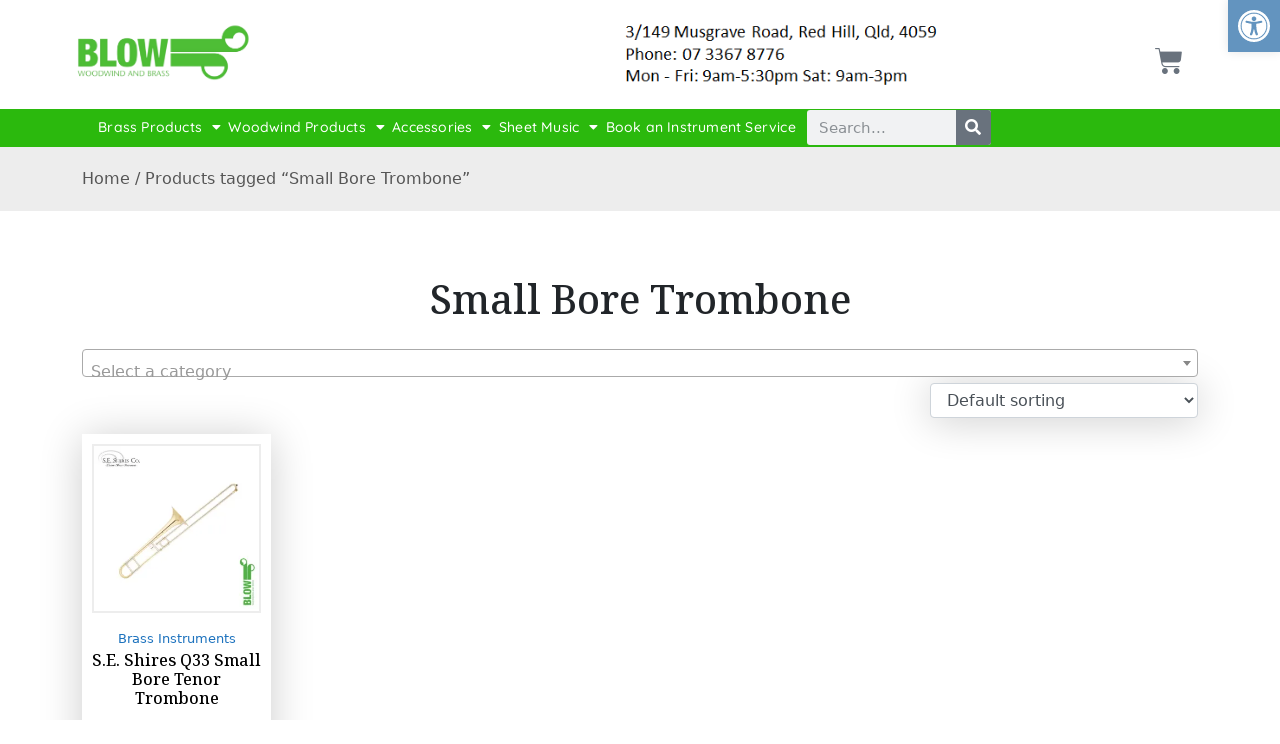

--- FILE ---
content_type: text/html; charset=UTF-8
request_url: https://www.blowwinds.com.au/product-tag/small-bore-trombone/
body_size: 32111
content:
<!DOCTYPE html>
<html lang="en-US" prefix="og: https://ogp.me/ns#">
<head>
	<meta charset="UTF-8">
	<meta name="viewport" content="width=device-width, initial-scale=1.0, viewport-fit=cover" />		<script>window._wca = window._wca || [];</script>

<!-- Search Engine Optimization by Rank Math - https://rankmath.com/ -->
<title>Small Bore Trombone Archives -</title>
<meta name="robots" content="index, follow, max-snippet:-1, max-video-preview:-1, max-image-preview:large"/>
<link rel="canonical" href="https://www.blowwinds.com.au/product-tag/small-bore-trombone/" />
<meta property="og:locale" content="en_US" />
<meta property="og:type" content="article" />
<meta property="og:title" content="Small Bore Trombone Archives -" />
<meta property="og:url" content="https://www.blowwinds.com.au/product-tag/small-bore-trombone/" />
<meta property="og:site_name" content="Blow Woodwind and Brass" />
<meta name="twitter:card" content="summary_large_image" />
<meta name="twitter:title" content="Small Bore Trombone Archives -" />
<meta name="twitter:label1" content="Products" />
<meta name="twitter:data1" content="1" />
<script type="application/ld+json" class="rank-math-schema">{"@context":"https://schema.org","@graph":[{"@type":"Organization","@id":"https://www.blowwinds.com.au/#organization","name":"Blow Woodwind and Brass"},{"@type":"WebSite","@id":"https://www.blowwinds.com.au/#website","url":"https://www.blowwinds.com.au","name":"Blow Woodwind and Brass","publisher":{"@id":"https://www.blowwinds.com.au/#organization"},"inLanguage":"en-US"},{"@type":"CollectionPage","@id":"https://www.blowwinds.com.au/product-tag/small-bore-trombone/#webpage","url":"https://www.blowwinds.com.au/product-tag/small-bore-trombone/","name":"Small Bore Trombone Archives -","isPartOf":{"@id":"https://www.blowwinds.com.au/#website"},"inLanguage":"en-US"}]}</script>
<!-- /Rank Math WordPress SEO plugin -->

<link rel='dns-prefetch' href='//stats.wp.com' />
<link rel='dns-prefetch' href='//secure.ewaypayments.com' />
<link rel='dns-prefetch' href='//static.assets.eway.io' />
<link rel='dns-prefetch' href='//fonts.googleapis.com' />
<link rel='preconnect' href='//i0.wp.com' />
<link rel='preconnect' href='//c0.wp.com' />
<link rel="alternate" type="application/rss+xml" title=" &raquo; Feed" href="https://www.blowwinds.com.au/feed/" />
<link rel="alternate" type="application/rss+xml" title=" &raquo; Comments Feed" href="https://www.blowwinds.com.au/comments/feed/" />
<link rel="alternate" type="application/rss+xml" title=" &raquo; Small Bore Trombone Tag Feed" href="https://www.blowwinds.com.au/product-tag/small-bore-trombone/feed/" />
<style id='wp-img-auto-sizes-contain-inline-css'>
img:is([sizes=auto i],[sizes^="auto," i]){contain-intrinsic-size:3000px 1500px}
/*# sourceURL=wp-img-auto-sizes-contain-inline-css */
</style>
<style id='wp-emoji-styles-inline-css'>

	img.wp-smiley, img.emoji {
		display: inline !important;
		border: none !important;
		box-shadow: none !important;
		height: 1em !important;
		width: 1em !important;
		margin: 0 0.07em !important;
		vertical-align: -0.1em !important;
		background: none !important;
		padding: 0 !important;
	}
/*# sourceURL=wp-emoji-styles-inline-css */
</style>
<link rel='stylesheet' id='wp-block-library-css' href='https://c0.wp.com/c/6.9/wp-includes/css/dist/block-library/style.css' media='all' />
<style id='wp-block-library-theme-inline-css'>
.wp-block-audio :where(figcaption){
  color:#555;
  font-size:13px;
  text-align:center;
}
.is-dark-theme .wp-block-audio :where(figcaption){
  color:#ffffffa6;
}

.wp-block-audio{
  margin:0 0 1em;
}

.wp-block-code{
  border:1px solid #ccc;
  border-radius:4px;
  font-family:Menlo,Consolas,monaco,monospace;
  padding:.8em 1em;
}

.wp-block-embed :where(figcaption){
  color:#555;
  font-size:13px;
  text-align:center;
}
.is-dark-theme .wp-block-embed :where(figcaption){
  color:#ffffffa6;
}

.wp-block-embed{
  margin:0 0 1em;
}

.blocks-gallery-caption{
  color:#555;
  font-size:13px;
  text-align:center;
}
.is-dark-theme .blocks-gallery-caption{
  color:#ffffffa6;
}

:root :where(.wp-block-image figcaption){
  color:#555;
  font-size:13px;
  text-align:center;
}
.is-dark-theme :root :where(.wp-block-image figcaption){
  color:#ffffffa6;
}

.wp-block-image{
  margin:0 0 1em;
}

.wp-block-pullquote{
  border-bottom:4px solid;
  border-top:4px solid;
  color:currentColor;
  margin-bottom:1.75em;
}
.wp-block-pullquote :where(cite),.wp-block-pullquote :where(footer),.wp-block-pullquote__citation{
  color:currentColor;
  font-size:.8125em;
  font-style:normal;
  text-transform:uppercase;
}

.wp-block-quote{
  border-left:.25em solid;
  margin:0 0 1.75em;
  padding-left:1em;
}
.wp-block-quote cite,.wp-block-quote footer{
  color:currentColor;
  font-size:.8125em;
  font-style:normal;
  position:relative;
}
.wp-block-quote:where(.has-text-align-right){
  border-left:none;
  border-right:.25em solid;
  padding-left:0;
  padding-right:1em;
}
.wp-block-quote:where(.has-text-align-center){
  border:none;
  padding-left:0;
}
.wp-block-quote.is-large,.wp-block-quote.is-style-large,.wp-block-quote:where(.is-style-plain){
  border:none;
}

.wp-block-search .wp-block-search__label{
  font-weight:700;
}

.wp-block-search__button{
  border:1px solid #ccc;
  padding:.375em .625em;
}

:where(.wp-block-group.has-background){
  padding:1.25em 2.375em;
}

.wp-block-separator.has-css-opacity{
  opacity:.4;
}

.wp-block-separator{
  border:none;
  border-bottom:2px solid;
  margin-left:auto;
  margin-right:auto;
}
.wp-block-separator.has-alpha-channel-opacity{
  opacity:1;
}
.wp-block-separator:not(.is-style-wide):not(.is-style-dots){
  width:100px;
}
.wp-block-separator.has-background:not(.is-style-dots){
  border-bottom:none;
  height:1px;
}
.wp-block-separator.has-background:not(.is-style-wide):not(.is-style-dots){
  height:2px;
}

.wp-block-table{
  margin:0 0 1em;
}
.wp-block-table td,.wp-block-table th{
  word-break:normal;
}
.wp-block-table :where(figcaption){
  color:#555;
  font-size:13px;
  text-align:center;
}
.is-dark-theme .wp-block-table :where(figcaption){
  color:#ffffffa6;
}

.wp-block-video :where(figcaption){
  color:#555;
  font-size:13px;
  text-align:center;
}
.is-dark-theme .wp-block-video :where(figcaption){
  color:#ffffffa6;
}

.wp-block-video{
  margin:0 0 1em;
}

:root :where(.wp-block-template-part.has-background){
  margin-bottom:0;
  margin-top:0;
  padding:1.25em 2.375em;
}
/*# sourceURL=/wp-includes/css/dist/block-library/theme.css */
</style>
<style id='classic-theme-styles-inline-css'>
/**
 * These rules are needed for backwards compatibility.
 * They should match the button element rules in the base theme.json file.
 */
.wp-block-button__link {
	color: #ffffff;
	background-color: #32373c;
	border-radius: 9999px; /* 100% causes an oval, but any explicit but really high value retains the pill shape. */

	/* This needs a low specificity so it won't override the rules from the button element if defined in theme.json. */
	box-shadow: none;
	text-decoration: none;

	/* The extra 2px are added to size solids the same as the outline versions.*/
	padding: calc(0.667em + 2px) calc(1.333em + 2px);

	font-size: 1.125em;
}

.wp-block-file__button {
	background: #32373c;
	color: #ffffff;
	text-decoration: none;
}

/*# sourceURL=/wp-includes/css/classic-themes.css */
</style>
<link rel='stylesheet' id='mediaelement-css' href='https://c0.wp.com/c/6.9/wp-includes/js/mediaelement/mediaelementplayer-legacy.min.css' media='all' />
<link rel='stylesheet' id='wp-mediaelement-css' href='https://c0.wp.com/c/6.9/wp-includes/js/mediaelement/wp-mediaelement.css' media='all' />
<style id='jetpack-sharing-buttons-style-inline-css'>
.jetpack-sharing-buttons__services-list{display:flex;flex-direction:row;flex-wrap:wrap;gap:0;list-style-type:none;margin:5px;padding:0}.jetpack-sharing-buttons__services-list.has-small-icon-size{font-size:12px}.jetpack-sharing-buttons__services-list.has-normal-icon-size{font-size:16px}.jetpack-sharing-buttons__services-list.has-large-icon-size{font-size:24px}.jetpack-sharing-buttons__services-list.has-huge-icon-size{font-size:36px}@media print{.jetpack-sharing-buttons__services-list{display:none!important}}.editor-styles-wrapper .wp-block-jetpack-sharing-buttons{gap:0;padding-inline-start:0}ul.jetpack-sharing-buttons__services-list.has-background{padding:1.25em 2.375em}
/*# sourceURL=https://www.blowwinds.com.au/wp-content/plugins/jetpack/_inc/blocks/sharing-buttons/view.css */
</style>
<link rel='stylesheet' id='beshop-gb-block-css' href='https://www.blowwinds.com.au/wp-content/themes/beshop-pro/assets/css/admin-block.css?ver=1.0' media='all' />
<style id='global-styles-inline-css'>
:root{--wp--preset--aspect-ratio--square: 1;--wp--preset--aspect-ratio--4-3: 4/3;--wp--preset--aspect-ratio--3-4: 3/4;--wp--preset--aspect-ratio--3-2: 3/2;--wp--preset--aspect-ratio--2-3: 2/3;--wp--preset--aspect-ratio--16-9: 16/9;--wp--preset--aspect-ratio--9-16: 9/16;--wp--preset--color--black: #000000;--wp--preset--color--cyan-bluish-gray: #abb8c3;--wp--preset--color--white: #ffffff;--wp--preset--color--pale-pink: #f78da7;--wp--preset--color--vivid-red: #cf2e2e;--wp--preset--color--luminous-vivid-orange: #ff6900;--wp--preset--color--luminous-vivid-amber: #fcb900;--wp--preset--color--light-green-cyan: #7bdcb5;--wp--preset--color--vivid-green-cyan: #00d084;--wp--preset--color--pale-cyan-blue: #8ed1fc;--wp--preset--color--vivid-cyan-blue: #0693e3;--wp--preset--color--vivid-purple: #9b51e0;--wp--preset--gradient--vivid-cyan-blue-to-vivid-purple: linear-gradient(135deg,rgb(6,147,227) 0%,rgb(155,81,224) 100%);--wp--preset--gradient--light-green-cyan-to-vivid-green-cyan: linear-gradient(135deg,rgb(122,220,180) 0%,rgb(0,208,130) 100%);--wp--preset--gradient--luminous-vivid-amber-to-luminous-vivid-orange: linear-gradient(135deg,rgb(252,185,0) 0%,rgb(255,105,0) 100%);--wp--preset--gradient--luminous-vivid-orange-to-vivid-red: linear-gradient(135deg,rgb(255,105,0) 0%,rgb(207,46,46) 100%);--wp--preset--gradient--very-light-gray-to-cyan-bluish-gray: linear-gradient(135deg,rgb(238,238,238) 0%,rgb(169,184,195) 100%);--wp--preset--gradient--cool-to-warm-spectrum: linear-gradient(135deg,rgb(74,234,220) 0%,rgb(151,120,209) 20%,rgb(207,42,186) 40%,rgb(238,44,130) 60%,rgb(251,105,98) 80%,rgb(254,248,76) 100%);--wp--preset--gradient--blush-light-purple: linear-gradient(135deg,rgb(255,206,236) 0%,rgb(152,150,240) 100%);--wp--preset--gradient--blush-bordeaux: linear-gradient(135deg,rgb(254,205,165) 0%,rgb(254,45,45) 50%,rgb(107,0,62) 100%);--wp--preset--gradient--luminous-dusk: linear-gradient(135deg,rgb(255,203,112) 0%,rgb(199,81,192) 50%,rgb(65,88,208) 100%);--wp--preset--gradient--pale-ocean: linear-gradient(135deg,rgb(255,245,203) 0%,rgb(182,227,212) 50%,rgb(51,167,181) 100%);--wp--preset--gradient--electric-grass: linear-gradient(135deg,rgb(202,248,128) 0%,rgb(113,206,126) 100%);--wp--preset--gradient--midnight: linear-gradient(135deg,rgb(2,3,129) 0%,rgb(40,116,252) 100%);--wp--preset--font-size--small: 13px;--wp--preset--font-size--medium: 20px;--wp--preset--font-size--large: 36px;--wp--preset--font-size--x-large: 42px;--wp--preset--spacing--20: 0.44rem;--wp--preset--spacing--30: 0.67rem;--wp--preset--spacing--40: 1rem;--wp--preset--spacing--50: 1.5rem;--wp--preset--spacing--60: 2.25rem;--wp--preset--spacing--70: 3.38rem;--wp--preset--spacing--80: 5.06rem;--wp--preset--shadow--natural: 6px 6px 9px rgba(0, 0, 0, 0.2);--wp--preset--shadow--deep: 12px 12px 50px rgba(0, 0, 0, 0.4);--wp--preset--shadow--sharp: 6px 6px 0px rgba(0, 0, 0, 0.2);--wp--preset--shadow--outlined: 6px 6px 0px -3px rgb(255, 255, 255), 6px 6px rgb(0, 0, 0);--wp--preset--shadow--crisp: 6px 6px 0px rgb(0, 0, 0);}:where(.is-layout-flex){gap: 0.5em;}:where(.is-layout-grid){gap: 0.5em;}body .is-layout-flex{display: flex;}.is-layout-flex{flex-wrap: wrap;align-items: center;}.is-layout-flex > :is(*, div){margin: 0;}body .is-layout-grid{display: grid;}.is-layout-grid > :is(*, div){margin: 0;}:where(.wp-block-columns.is-layout-flex){gap: 2em;}:where(.wp-block-columns.is-layout-grid){gap: 2em;}:where(.wp-block-post-template.is-layout-flex){gap: 1.25em;}:where(.wp-block-post-template.is-layout-grid){gap: 1.25em;}.has-black-color{color: var(--wp--preset--color--black) !important;}.has-cyan-bluish-gray-color{color: var(--wp--preset--color--cyan-bluish-gray) !important;}.has-white-color{color: var(--wp--preset--color--white) !important;}.has-pale-pink-color{color: var(--wp--preset--color--pale-pink) !important;}.has-vivid-red-color{color: var(--wp--preset--color--vivid-red) !important;}.has-luminous-vivid-orange-color{color: var(--wp--preset--color--luminous-vivid-orange) !important;}.has-luminous-vivid-amber-color{color: var(--wp--preset--color--luminous-vivid-amber) !important;}.has-light-green-cyan-color{color: var(--wp--preset--color--light-green-cyan) !important;}.has-vivid-green-cyan-color{color: var(--wp--preset--color--vivid-green-cyan) !important;}.has-pale-cyan-blue-color{color: var(--wp--preset--color--pale-cyan-blue) !important;}.has-vivid-cyan-blue-color{color: var(--wp--preset--color--vivid-cyan-blue) !important;}.has-vivid-purple-color{color: var(--wp--preset--color--vivid-purple) !important;}.has-black-background-color{background-color: var(--wp--preset--color--black) !important;}.has-cyan-bluish-gray-background-color{background-color: var(--wp--preset--color--cyan-bluish-gray) !important;}.has-white-background-color{background-color: var(--wp--preset--color--white) !important;}.has-pale-pink-background-color{background-color: var(--wp--preset--color--pale-pink) !important;}.has-vivid-red-background-color{background-color: var(--wp--preset--color--vivid-red) !important;}.has-luminous-vivid-orange-background-color{background-color: var(--wp--preset--color--luminous-vivid-orange) !important;}.has-luminous-vivid-amber-background-color{background-color: var(--wp--preset--color--luminous-vivid-amber) !important;}.has-light-green-cyan-background-color{background-color: var(--wp--preset--color--light-green-cyan) !important;}.has-vivid-green-cyan-background-color{background-color: var(--wp--preset--color--vivid-green-cyan) !important;}.has-pale-cyan-blue-background-color{background-color: var(--wp--preset--color--pale-cyan-blue) !important;}.has-vivid-cyan-blue-background-color{background-color: var(--wp--preset--color--vivid-cyan-blue) !important;}.has-vivid-purple-background-color{background-color: var(--wp--preset--color--vivid-purple) !important;}.has-black-border-color{border-color: var(--wp--preset--color--black) !important;}.has-cyan-bluish-gray-border-color{border-color: var(--wp--preset--color--cyan-bluish-gray) !important;}.has-white-border-color{border-color: var(--wp--preset--color--white) !important;}.has-pale-pink-border-color{border-color: var(--wp--preset--color--pale-pink) !important;}.has-vivid-red-border-color{border-color: var(--wp--preset--color--vivid-red) !important;}.has-luminous-vivid-orange-border-color{border-color: var(--wp--preset--color--luminous-vivid-orange) !important;}.has-luminous-vivid-amber-border-color{border-color: var(--wp--preset--color--luminous-vivid-amber) !important;}.has-light-green-cyan-border-color{border-color: var(--wp--preset--color--light-green-cyan) !important;}.has-vivid-green-cyan-border-color{border-color: var(--wp--preset--color--vivid-green-cyan) !important;}.has-pale-cyan-blue-border-color{border-color: var(--wp--preset--color--pale-cyan-blue) !important;}.has-vivid-cyan-blue-border-color{border-color: var(--wp--preset--color--vivid-cyan-blue) !important;}.has-vivid-purple-border-color{border-color: var(--wp--preset--color--vivid-purple) !important;}.has-vivid-cyan-blue-to-vivid-purple-gradient-background{background: var(--wp--preset--gradient--vivid-cyan-blue-to-vivid-purple) !important;}.has-light-green-cyan-to-vivid-green-cyan-gradient-background{background: var(--wp--preset--gradient--light-green-cyan-to-vivid-green-cyan) !important;}.has-luminous-vivid-amber-to-luminous-vivid-orange-gradient-background{background: var(--wp--preset--gradient--luminous-vivid-amber-to-luminous-vivid-orange) !important;}.has-luminous-vivid-orange-to-vivid-red-gradient-background{background: var(--wp--preset--gradient--luminous-vivid-orange-to-vivid-red) !important;}.has-very-light-gray-to-cyan-bluish-gray-gradient-background{background: var(--wp--preset--gradient--very-light-gray-to-cyan-bluish-gray) !important;}.has-cool-to-warm-spectrum-gradient-background{background: var(--wp--preset--gradient--cool-to-warm-spectrum) !important;}.has-blush-light-purple-gradient-background{background: var(--wp--preset--gradient--blush-light-purple) !important;}.has-blush-bordeaux-gradient-background{background: var(--wp--preset--gradient--blush-bordeaux) !important;}.has-luminous-dusk-gradient-background{background: var(--wp--preset--gradient--luminous-dusk) !important;}.has-pale-ocean-gradient-background{background: var(--wp--preset--gradient--pale-ocean) !important;}.has-electric-grass-gradient-background{background: var(--wp--preset--gradient--electric-grass) !important;}.has-midnight-gradient-background{background: var(--wp--preset--gradient--midnight) !important;}.has-small-font-size{font-size: var(--wp--preset--font-size--small) !important;}.has-medium-font-size{font-size: var(--wp--preset--font-size--medium) !important;}.has-large-font-size{font-size: var(--wp--preset--font-size--large) !important;}.has-x-large-font-size{font-size: var(--wp--preset--font-size--x-large) !important;}
:where(.wp-block-post-template.is-layout-flex){gap: 1.25em;}:where(.wp-block-post-template.is-layout-grid){gap: 1.25em;}
:where(.wp-block-term-template.is-layout-flex){gap: 1.25em;}:where(.wp-block-term-template.is-layout-grid){gap: 1.25em;}
:where(.wp-block-columns.is-layout-flex){gap: 2em;}:where(.wp-block-columns.is-layout-grid){gap: 2em;}
:root :where(.wp-block-pullquote){font-size: 1.5em;line-height: 1.6;}
/*# sourceURL=global-styles-inline-css */
</style>
<link rel='stylesheet' id='contact-form-7-css' href='https://www.blowwinds.com.au/wp-content/plugins/contact-form-7/includes/css/styles.css?ver=6.1.4' media='all' />
<link rel='stylesheet' id='woocommerce-layout-css' href='https://c0.wp.com/p/woocommerce/10.4.3/assets/css/woocommerce-layout.css' media='all' />
<style id='woocommerce-layout-inline-css'>

	.infinite-scroll .woocommerce-pagination {
		display: none;
	}
/*# sourceURL=woocommerce-layout-inline-css */
</style>
<link rel='stylesheet' id='woocommerce-smallscreen-css' href='https://c0.wp.com/p/woocommerce/10.4.3/assets/css/woocommerce-smallscreen.css' media='only screen and (max-width: 768px)' />
<link rel='stylesheet' id='woocommerce-general-css' href='https://c0.wp.com/p/woocommerce/10.4.3/assets/css/woocommerce.css' media='all' />
<style id='woocommerce-inline-inline-css'>
.woocommerce form .form-row .required { visibility: visible; }
/*# sourceURL=woocommerce-inline-inline-css */
</style>
<link rel='stylesheet' id='pojo-a11y-css' href='https://www.blowwinds.com.au/wp-content/plugins/pojo-accessibility/modules/legacy/assets/css/style.min.css?ver=1.0.0' media='all' />
<link rel='stylesheet' id='ssa-upcoming-appointments-card-style-css' href='https://www.blowwinds.com.au/wp-content/plugins/simply-schedule-appointments/assets/css/upcoming-appointments.css?ver=1.6.9.21' media='all' />
<link rel='stylesheet' id='ssa-styles-css' href='https://www.blowwinds.com.au/wp-content/plugins/simply-schedule-appointments/assets/css/ssa-styles.css?ver=1.6.9.21' media='all' />
<link rel='stylesheet' id='yith-quick-view-css' href='https://www.blowwinds.com.au/wp-content/plugins/yith-woocommerce-quick-view/assets/css/yith-quick-view.css?ver=2.10.0' media='all' />
<style id='yith-quick-view-inline-css'>

				#yith-quick-view-modal .yith-quick-view-overlay{background:rgba( 0, 0, 0, 0.8)}
				#yith-quick-view-modal .yith-wcqv-main{background:#ffffff;}
				#yith-quick-view-close{color:#cdcdcd;}
				#yith-quick-view-close:hover{color:#ff0000;}
/*# sourceURL=yith-quick-view-inline-css */
</style>
<link rel='stylesheet' id='beshop-google-font-css' href='https://fonts.googleapis.com/css?family=Montserrat%3A300%2C400%2C500%2C600%2C700%2C800%7CNoto+Serif%3A300%2C400%2C500%2C600%2C700%2C800&#038;subset=latin%2Clatin-ext' media='all' />
<link rel='stylesheet' id='beshop-default-css' href='https://www.blowwinds.com.au/wp-content/themes/beshop-pro/assets/css/default.css?ver=1.1.0' media='all' />
<link rel='stylesheet' id='bootstrap-css' href='https://www.blowwinds.com.au/wp-content/themes/beshop-pro/assets/css/bootstrap.min.css?ver=5.2.0' media='all' />
<link rel='stylesheet' id='font-awesome-five-all-css' href='https://www.blowwinds.com.au/wp-content/themes/beshop-pro/assets/css/all.min.css?ver=5.15.1' media='all' />
<link rel='stylesheet' id='beshop-block-style-css' href='https://www.blowwinds.com.au/wp-content/themes/beshop-pro/assets/css/block.css?ver=1.0' media='all' />
<link rel='stylesheet' id='beshop-main-css' href='https://www.blowwinds.com.au/wp-content/themes/beshop-pro/assets/css/beshop-main.css?ver=1.1.0' media='all' />
<style id='beshop-main-inline-css'>
h1.site-title a,p.site-description{color:#000000;}p.site-description:before{display:none !important;}.beshop-tophead.bg-dark,#bessearch .search-submit{background-color:#4be246!important;}.site-branding, .beshop-header-img img{height:300px !important;}.main-navigation ul{justify-content:center;}.beshop-main-nav{padding:1px 0;}.beshop-main-nav ul li a{font-size:14px;}.beshop-main-nav.bg-dark,.menu-main-menu-container{background:#4be246  !important;}.beshop-main-nav ul li a{border-color:#4be246  !important;}a{color:#1e73be;}
p.woocommerce-result-count{display:none !important;}.woocommerce .page-title,.woocommerce .term-description{text-align:center !important;}.woocommerce ul.products li.product, .woocommerce-page ul.products li.product{background:#ffffff !important;}.woocommerce ul.products li.product .woocommerce-loop-product__title, .woocommerce ul.products li.product h3{color:#000000 !important;}.woocommerce ul.products li.product .price{color:#2a8c3a !important;}.woocommerce a.button, .woocommerce a.added_to_cart, .woocommerce button.button,.woocommerce span.onsale{background: !important;color:#ffffff !important}.woocommerce a.button:hover, .woocommerce a.added_to_cart:hover, .woocommerce button.button:hover, .woocommerce input.button:hover a.added_to_cart.wc-forward{background:#a3a3a3 !important;color:#0a0a0a !important}.beshop-banner.bg-overlay{background:url(https://i0.wp.com/www.blowwinds.com.au/wp-content/uploads/2021/02/Logo.jpg?fit=1059%2C339&ssl=1)}.woocommerce nav.woocommerce-pagination ul li a:focus, .woocommerce nav.woocommerce-pagination ul li a:hover, .woocommerce nav.woocommerce-pagination ul li span.current{color:#ffffff !important;background:#000000 !important}.woocommerce nav.woocommerce-pagination ul li a, .woocommerce nav.woocommerce-pagination ul li span{background:#ffffff !important;color:#000000 !important}.single-product .product_title{font-size:16px !important}.single-product .woocommerce-product-rating{display:none}.woocommerce div.product p.price, .woocommerce div.product span.price{color:#77A464 !important}
/*# sourceURL=beshop-main-inline-css */
</style>
<link rel='stylesheet' id='beshop-style-css' href='https://www.blowwinds.com.au/wp-content/themes/beshop-pro/style.css?ver=1.1.0' media='all' />
<link rel='stylesheet' id='beshop-woocommerce-style-css' href='https://www.blowwinds.com.au/wp-content/themes/beshop-pro/assets/css/beshop-woocommerce.css?ver=1.1.0' media='all' />
<link rel='stylesheet' id='beshop-prowoo-style-css' href='https://www.blowwinds.com.au/wp-content/themes/beshop-pro/assets/css/prowoo.css?ver=1.1.0' media='all' />
<link rel='stylesheet' id='elementor-frontend-css' href='https://www.blowwinds.com.au/wp-content/plugins/elementor/assets/css/frontend.css?ver=3.33.6' media='all' />
<link rel='stylesheet' id='widget-image-css' href='https://www.blowwinds.com.au/wp-content/plugins/elementor/assets/css/widget-image.min.css?ver=3.33.6' media='all' />
<link rel='stylesheet' id='widget-woocommerce-menu-cart-css' href='https://www.blowwinds.com.au/wp-content/plugins/elementor-pro/assets/css/widget-woocommerce-menu-cart.min.css?ver=3.33.2' media='all' />
<link rel='stylesheet' id='widget-nav-menu-css' href='https://www.blowwinds.com.au/wp-content/plugins/elementor-pro/assets/css/widget-nav-menu.min.css?ver=3.33.2' media='all' />
<link rel='stylesheet' id='widget-search-form-css' href='https://www.blowwinds.com.au/wp-content/plugins/elementor-pro/assets/css/widget-search-form.min.css?ver=3.33.2' media='all' />
<link rel='stylesheet' id='elementor-icons-shared-0-css' href='https://www.blowwinds.com.au/wp-content/plugins/elementor/assets/lib/font-awesome/css/fontawesome.css?ver=5.15.3' media='all' />
<link rel='stylesheet' id='elementor-icons-fa-solid-css' href='https://www.blowwinds.com.au/wp-content/plugins/elementor/assets/lib/font-awesome/css/solid.css?ver=5.15.3' media='all' />
<link rel='stylesheet' id='widget-social-css' href='https://www.blowwinds.com.au/wp-content/plugins/elementor-pro/assets/css/widget-social.min.css?ver=3.33.2' media='all' />
<link rel='stylesheet' id='widget-icon-list-css' href='https://www.blowwinds.com.au/wp-content/plugins/elementor/assets/css/widget-icon-list.min.css?ver=3.33.6' media='all' />
<link rel='stylesheet' id='swiper-css' href='https://www.blowwinds.com.au/wp-content/plugins/elementor/assets/lib/swiper/v8/css/swiper.css?ver=8.4.5' media='all' />
<link rel='stylesheet' id='e-swiper-css' href='https://www.blowwinds.com.au/wp-content/plugins/elementor/assets/css/conditionals/e-swiper.css?ver=3.33.6' media='all' />
<link rel='stylesheet' id='widget-media-carousel-css' href='https://www.blowwinds.com.au/wp-content/plugins/elementor-pro/assets/css/widget-media-carousel.min.css?ver=3.33.2' media='all' />
<link rel='stylesheet' id='widget-carousel-module-base-css' href='https://www.blowwinds.com.au/wp-content/plugins/elementor-pro/assets/css/widget-carousel-module-base.min.css?ver=3.33.2' media='all' />
<link rel='stylesheet' id='e-motion-fx-css' href='https://www.blowwinds.com.au/wp-content/plugins/elementor-pro/assets/css/modules/motion-fx.css?ver=3.33.2' media='all' />
<link rel='stylesheet' id='widget-image-carousel-css' href='https://www.blowwinds.com.au/wp-content/plugins/elementor/assets/css/widget-image-carousel.min.css?ver=3.33.6' media='all' />
<link rel='stylesheet' id='elementor-icons-css' href='https://www.blowwinds.com.au/wp-content/plugins/elementor/assets/lib/eicons/css/elementor-icons.css?ver=5.44.0' media='all' />
<link rel='stylesheet' id='elementor-post-100178-css' href='https://www.blowwinds.com.au/wp-content/uploads/elementor/css/post-100178.css?ver=1769069981' media='all' />
<link rel='stylesheet' id='font-awesome-5-all-css' href='https://www.blowwinds.com.au/wp-content/plugins/elementor/assets/lib/font-awesome/css/all.css?ver=3.33.6' media='all' />
<link rel='stylesheet' id='font-awesome-4-shim-css' href='https://www.blowwinds.com.au/wp-content/plugins/elementor/assets/lib/font-awesome/css/v4-shims.css?ver=3.33.6' media='all' />
<link rel='stylesheet' id='elementor-post-84820-css' href='https://www.blowwinds.com.au/wp-content/uploads/elementor/css/post-84820.css?ver=1769069982' media='all' />
<link rel='stylesheet' id='elementor-post-84830-css' href='https://www.blowwinds.com.au/wp-content/uploads/elementor/css/post-84830.css?ver=1769069982' media='all' />
<link rel='stylesheet' id='elementor-post-84890-css' href='https://www.blowwinds.com.au/wp-content/uploads/elementor/css/post-84890.css?ver=1769069982' media='all' />
<link rel='stylesheet' id='taxopress-frontend-css-css' href='https://www.blowwinds.com.au/wp-content/plugins/simple-tags/assets/frontend/css/frontend.css?ver=3.43.0' media='all' />
<link rel='stylesheet' id='a3wc_sort_display-css' href='//www.blowwinds.com.au/wp-content/uploads/sass/wc_sort_display.min.css?ver=1617612338' media='all' />
<link rel='stylesheet' id='checkout-guard-core-style-css' href='https://www.blowwinds.com.au/wp-content/plugins/checkout-guard/assets/css/checkout-guard.css?ver=1.0.3' media='all' />
<link rel='stylesheet' id='eael-general-css' href='https://www.blowwinds.com.au/wp-content/plugins/essential-addons-for-elementor-lite/assets/front-end/css/view/general.min.css?ver=6.5.7' media='all' />
<link rel='stylesheet' id='wc-bundle-style-css' href='https://www.blowwinds.com.au/wp-content/plugins/woocommerce-product-bundles/assets/css/bundles-style.css?ver=4.13.0' media='all' />
<link rel='stylesheet' id='wpr-text-animations-css-css' href='https://www.blowwinds.com.au/wp-content/plugins/royal-elementor-addons/assets/css/lib/animations/text-animations.css?ver=1.7.1045' media='all' />
<link rel='stylesheet' id='wpr-addons-css-css' href='https://www.blowwinds.com.au/wp-content/plugins/royal-elementor-addons/assets/css/frontend.css?ver=1.7.1045' media='all' />
<link rel='stylesheet' id='elementor-gf-local-roboto-css' href='https://www.blowwinds.com.au/wp-content/uploads/elementor/google-fonts/css/roboto.css?ver=1742771400' media='all' />
<link rel='stylesheet' id='elementor-gf-local-robotoslab-css' href='https://www.blowwinds.com.au/wp-content/uploads/elementor/google-fonts/css/robotoslab.css?ver=1742771408' media='all' />
<link rel='stylesheet' id='elementor-gf-local-quicksand-css' href='https://www.blowwinds.com.au/wp-content/uploads/elementor/google-fonts/css/quicksand.css?ver=1742771413' media='all' />
<link rel='stylesheet' id='elementor-icons-fa-regular-css' href='https://www.blowwinds.com.au/wp-content/plugins/elementor/assets/lib/font-awesome/css/regular.css?ver=5.15.3' media='all' />
<script data-cfasync="false" src="https://c0.wp.com/c/6.9/wp-includes/js/jquery/jquery.js" id="jquery-core-js"></script>
<script data-cfasync="false" src="https://c0.wp.com/c/6.9/wp-includes/js/jquery/jquery-migrate.js" id="jquery-migrate-js"></script>
<script src="https://c0.wp.com/p/woocommerce/10.4.3/assets/js/jquery-blockui/jquery.blockUI.js" id="wc-jquery-blockui-js" defer data-wp-strategy="defer"></script>
<script id="wc-add-to-cart-js-extra">
var wc_add_to_cart_params = {"ajax_url":"/wp-admin/admin-ajax.php","wc_ajax_url":"/?wc-ajax=%%endpoint%%","i18n_view_cart":"View cart","cart_url":"https://www.blowwinds.com.au/cart-2/","is_cart":"","cart_redirect_after_add":"no"};
//# sourceURL=wc-add-to-cart-js-extra
</script>
<script src="https://c0.wp.com/p/woocommerce/10.4.3/assets/js/frontend/add-to-cart.js" id="wc-add-to-cart-js" defer data-wp-strategy="defer"></script>
<script src="https://c0.wp.com/p/woocommerce/10.4.3/assets/js/js-cookie/js.cookie.js" id="wc-js-cookie-js" defer data-wp-strategy="defer"></script>
<script id="woocommerce-js-extra">
var woocommerce_params = {"ajax_url":"/wp-admin/admin-ajax.php","wc_ajax_url":"/?wc-ajax=%%endpoint%%","i18n_password_show":"Show password","i18n_password_hide":"Hide password"};
//# sourceURL=woocommerce-js-extra
</script>
<script src="https://c0.wp.com/p/woocommerce/10.4.3/assets/js/frontend/woocommerce.js" id="woocommerce-js" defer data-wp-strategy="defer"></script>
<script src="https://www.blowwinds.com.au/wp-content/themes/beshop-pro/assets/js/popper.min.js?ver=4.5.0" id="popper.min-js"></script>
<script src="https://www.blowwinds.com.au/wp-content/themes/beshop-pro/assets/js/bootstrap.bundle.min.js?ver=5.2.0" id="bootstrap-bundle-js"></script>
<script src="https://www.blowwinds.com.au/wp-content/themes/beshop-pro/assets/js/number.js?ver=1.1.0" id="beshop-number-js"></script>
<script src="https://stats.wp.com/s-202604.js" id="woocommerce-analytics-js" defer data-wp-strategy="defer"></script>
<script src="https://www.blowwinds.com.au/wp-content/plugins/elementor/assets/lib/font-awesome/js/v4-shims.js?ver=3.33.6" id="font-awesome-4-shim-js"></script>
<script src="https://www.blowwinds.com.au/wp-content/plugins/simple-tags/assets/frontend/js/frontend.js?ver=3.43.0" id="taxopress-frontend-js-js"></script>
<link rel="https://api.w.org/" href="https://www.blowwinds.com.au/wp-json/" /><link rel="alternate" title="JSON" type="application/json" href="https://www.blowwinds.com.au/wp-json/wp/v2/product_tag/9425" /><link rel="EditURI" type="application/rsd+xml" title="RSD" href="https://www.blowwinds.com.au/xmlrpc.php?rsd" />
<style id="woo-custom-stock-status" data-wcss-ver="1.6.6" >.woocommerce div.product .woo-custom-stock-status.in_stock_color { color: #5dd32b !important; font-size: inherit }.woo-custom-stock-status.in_stock_color { color: #5dd32b !important; font-size: inherit }.wc-block-components-product-badge{display:none!important;}ul .in_stock_color,ul.products .in_stock_color, li.wc-block-grid__product .in_stock_color { color: #5dd32b !important; font-size: inherit }.woocommerce-table__product-name .in_stock_color { color: #5dd32b !important; font-size: inherit }p.in_stock_color { color: #5dd32b !important; font-size: inherit }.woocommerce div.product .wc-block-components-product-price .woo-custom-stock-status{font-size:16px}.woocommerce div.product .woo-custom-stock-status.only_s_left_in_stock_color { color: #77a464 !important; font-size: inherit }.woo-custom-stock-status.only_s_left_in_stock_color { color: #77a464 !important; font-size: inherit }.wc-block-components-product-badge{display:none!important;}ul .only_s_left_in_stock_color,ul.products .only_s_left_in_stock_color, li.wc-block-grid__product .only_s_left_in_stock_color { color: #77a464 !important; font-size: inherit }.woocommerce-table__product-name .only_s_left_in_stock_color { color: #77a464 !important; font-size: inherit }p.only_s_left_in_stock_color { color: #77a464 !important; font-size: inherit }.woocommerce div.product .wc-block-components-product-price .woo-custom-stock-status{font-size:16px}.woocommerce div.product .woo-custom-stock-status.can_be_backordered_color { color: #77a464 !important; font-size: inherit }.woo-custom-stock-status.can_be_backordered_color { color: #77a464 !important; font-size: inherit }.wc-block-components-product-badge{display:none!important;}ul .can_be_backordered_color,ul.products .can_be_backordered_color, li.wc-block-grid__product .can_be_backordered_color { color: #77a464 !important; font-size: inherit }.woocommerce-table__product-name .can_be_backordered_color { color: #77a464 !important; font-size: inherit }p.can_be_backordered_color { color: #77a464 !important; font-size: inherit }.woocommerce div.product .wc-block-components-product-price .woo-custom-stock-status{font-size:16px}.woocommerce div.product .woo-custom-stock-status.s_in_stock_color { color: #77a464 !important; font-size: inherit }.woo-custom-stock-status.s_in_stock_color { color: #77a464 !important; font-size: inherit }.wc-block-components-product-badge{display:none!important;}ul .s_in_stock_color,ul.products .s_in_stock_color, li.wc-block-grid__product .s_in_stock_color { color: #77a464 !important; font-size: inherit }.woocommerce-table__product-name .s_in_stock_color { color: #77a464 !important; font-size: inherit }p.s_in_stock_color { color: #77a464 !important; font-size: inherit }.woocommerce div.product .wc-block-components-product-price .woo-custom-stock-status{font-size:16px}.woocommerce div.product .woo-custom-stock-status.available_on_backorder_color { color: #394f30 !important; font-size: inherit }.woo-custom-stock-status.available_on_backorder_color { color: #394f30 !important; font-size: inherit }.wc-block-components-product-badge{display:none!important;}ul .available_on_backorder_color,ul.products .available_on_backorder_color, li.wc-block-grid__product .available_on_backorder_color { color: #394f30 !important; font-size: inherit }.woocommerce-table__product-name .available_on_backorder_color { color: #394f30 !important; font-size: inherit }p.available_on_backorder_color { color: #394f30 !important; font-size: inherit }.woocommerce div.product .wc-block-components-product-price .woo-custom-stock-status{font-size:16px}.woocommerce div.product .woo-custom-stock-status.out_of_stock_color { color: #ff0000 !important; font-size: inherit }.woo-custom-stock-status.out_of_stock_color { color: #ff0000 !important; font-size: inherit }.wc-block-components-product-badge{display:none!important;}ul .out_of_stock_color,ul.products .out_of_stock_color, li.wc-block-grid__product .out_of_stock_color { color: #ff0000 !important; font-size: inherit }.woocommerce-table__product-name .out_of_stock_color { color: #ff0000 !important; font-size: inherit }p.out_of_stock_color { color: #ff0000 !important; font-size: inherit }.woocommerce div.product .wc-block-components-product-price .woo-custom-stock-status{font-size:16px}.woocommerce div.product .woo-custom-stock-status.grouped_product_stock_status_color { color: #77a464 !important; font-size: inherit }.woo-custom-stock-status.grouped_product_stock_status_color { color: #77a464 !important; font-size: inherit }.wc-block-components-product-badge{display:none!important;}ul .grouped_product_stock_status_color,ul.products .grouped_product_stock_status_color, li.wc-block-grid__product .grouped_product_stock_status_color { color: #77a464 !important; font-size: inherit }.woocommerce-table__product-name .grouped_product_stock_status_color { color: #77a464 !important; font-size: inherit }p.grouped_product_stock_status_color { color: #77a464 !important; font-size: inherit }.woocommerce div.product .wc-block-components-product-price .woo-custom-stock-status{font-size:16px}.wd-product-stock.stock{display:none}.woocommerce-variation-price:not(:empty)+.woocommerce-variation-availability { margin-left: 0px; }.woocommerce-variation-price{
		        display:block!important}.woocommerce-variation-availability{
		        display:block!important}</style><!-- woo-custom-stock-status-color-css --><script></script><!-- woo-custom-stock-status-js --><style>div.woocommerce-variation-add-to-cart-disabled { display: none ! important; }</style>	<style>img#wpstats{display:none}</style>
		<style type="text/css">
#pojo-a11y-toolbar .pojo-a11y-toolbar-toggle a{ background-color: #6394bf;	color: #ffffff;}
#pojo-a11y-toolbar .pojo-a11y-toolbar-overlay, #pojo-a11y-toolbar .pojo-a11y-toolbar-overlay ul.pojo-a11y-toolbar-items.pojo-a11y-links{ border-color: #6394bf;}
body.pojo-a11y-focusable a:focus{ outline-style: solid !important;	outline-width: 1px !important;	outline-color: #FF0000 !important;}
#pojo-a11y-toolbar{ top: 5 !important;}
#pojo-a11y-toolbar .pojo-a11y-toolbar-overlay{ background-color: #ffffff;}
#pojo-a11y-toolbar .pojo-a11y-toolbar-overlay ul.pojo-a11y-toolbar-items li.pojo-a11y-toolbar-item a, #pojo-a11y-toolbar .pojo-a11y-toolbar-overlay p.pojo-a11y-toolbar-title{ color: #212121;}
#pojo-a11y-toolbar .pojo-a11y-toolbar-overlay ul.pojo-a11y-toolbar-items li.pojo-a11y-toolbar-item a.active{ background-color: #ffffff;	color: #ffffff;}
@media (max-width: 767px) { #pojo-a11y-toolbar { top: 5 !important; } }</style>	<noscript><style>.woocommerce-product-gallery{ opacity: 1 !important; }</style></noscript>
	<meta name="generator" content="Elementor 3.33.6; features: additional_custom_breakpoints; settings: css_print_method-external, google_font-enabled, font_display-auto">
			<style>
				.e-con.e-parent:nth-of-type(n+4):not(.e-lazyloaded):not(.e-no-lazyload),
				.e-con.e-parent:nth-of-type(n+4):not(.e-lazyloaded):not(.e-no-lazyload) * {
					background-image: none !important;
				}
				@media screen and (max-height: 1024px) {
					.e-con.e-parent:nth-of-type(n+3):not(.e-lazyloaded):not(.e-no-lazyload),
					.e-con.e-parent:nth-of-type(n+3):not(.e-lazyloaded):not(.e-no-lazyload) * {
						background-image: none !important;
					}
				}
				@media screen and (max-height: 640px) {
					.e-con.e-parent:nth-of-type(n+2):not(.e-lazyloaded):not(.e-no-lazyload),
					.e-con.e-parent:nth-of-type(n+2):not(.e-lazyloaded):not(.e-no-lazyload) * {
						background-image: none !important;
					}
				}
			</style>
			<meta name="generator" content="Powered by Slider Revolution 6.7.14 - responsive, Mobile-Friendly Slider Plugin for WordPress with comfortable drag and drop interface." />
<script>function setREVStartSize(e){
			//window.requestAnimationFrame(function() {
				window.RSIW = window.RSIW===undefined ? window.innerWidth : window.RSIW;
				window.RSIH = window.RSIH===undefined ? window.innerHeight : window.RSIH;
				try {
					var pw = document.getElementById(e.c).parentNode.offsetWidth,
						newh;
					pw = pw===0 || isNaN(pw) || (e.l=="fullwidth" || e.layout=="fullwidth") ? window.RSIW : pw;
					e.tabw = e.tabw===undefined ? 0 : parseInt(e.tabw);
					e.thumbw = e.thumbw===undefined ? 0 : parseInt(e.thumbw);
					e.tabh = e.tabh===undefined ? 0 : parseInt(e.tabh);
					e.thumbh = e.thumbh===undefined ? 0 : parseInt(e.thumbh);
					e.tabhide = e.tabhide===undefined ? 0 : parseInt(e.tabhide);
					e.thumbhide = e.thumbhide===undefined ? 0 : parseInt(e.thumbhide);
					e.mh = e.mh===undefined || e.mh=="" || e.mh==="auto" ? 0 : parseInt(e.mh,0);
					if(e.layout==="fullscreen" || e.l==="fullscreen")
						newh = Math.max(e.mh,window.RSIH);
					else{
						e.gw = Array.isArray(e.gw) ? e.gw : [e.gw];
						for (var i in e.rl) if (e.gw[i]===undefined || e.gw[i]===0) e.gw[i] = e.gw[i-1];
						e.gh = e.el===undefined || e.el==="" || (Array.isArray(e.el) && e.el.length==0)? e.gh : e.el;
						e.gh = Array.isArray(e.gh) ? e.gh : [e.gh];
						for (var i in e.rl) if (e.gh[i]===undefined || e.gh[i]===0) e.gh[i] = e.gh[i-1];
											
						var nl = new Array(e.rl.length),
							ix = 0,
							sl;
						e.tabw = e.tabhide>=pw ? 0 : e.tabw;
						e.thumbw = e.thumbhide>=pw ? 0 : e.thumbw;
						e.tabh = e.tabhide>=pw ? 0 : e.tabh;
						e.thumbh = e.thumbhide>=pw ? 0 : e.thumbh;
						for (var i in e.rl) nl[i] = e.rl[i]<window.RSIW ? 0 : e.rl[i];
						sl = nl[0];
						for (var i in nl) if (sl>nl[i] && nl[i]>0) { sl = nl[i]; ix=i;}
						var m = pw>(e.gw[ix]+e.tabw+e.thumbw) ? 1 : (pw-(e.tabw+e.thumbw)) / (e.gw[ix]);
						newh =  (e.gh[ix] * m) + (e.tabh + e.thumbh);
					}
					var el = document.getElementById(e.c);
					if (el!==null && el) el.style.height = newh+"px";
					el = document.getElementById(e.c+"_wrapper");
					if (el!==null && el) {
						el.style.height = newh+"px";
						el.style.display = "block";
					}
				} catch(e){
					console.log("Failure at Presize of Slider:" + e)
				}
			//});
		  };</script>
<style id="wpr_lightbox_styles">
				.lg-backdrop {
					background-color: rgba(0,0,0,0.6) !important;
				}
				.lg-toolbar,
				.lg-dropdown {
					background-color: rgba(0,0,0,0.8) !important;
				}
				.lg-dropdown:after {
					border-bottom-color: rgba(0,0,0,0.8) !important;
				}
				.lg-sub-html {
					background-color: rgba(0,0,0,0.8) !important;
				}
				.lg-thumb-outer,
				.lg-progress-bar {
					background-color: #444444 !important;
				}
				.lg-progress {
					background-color: #a90707 !important;
				}
				.lg-icon {
					color: #efefef !important;
					font-size: 20px !important;
				}
				.lg-icon.lg-toogle-thumb {
					font-size: 24px !important;
				}
				.lg-icon:hover,
				.lg-dropdown-text:hover {
					color: #ffffff !important;
				}
				.lg-sub-html,
				.lg-dropdown-text {
					color: #efefef !important;
					font-size: 14px !important;
				}
				#lg-counter {
					color: #efefef !important;
					font-size: 14px !important;
				}
				.lg-prev,
				.lg-next {
					font-size: 35px !important;
				}

				/* Defaults */
				.lg-icon {
				background-color: transparent !important;
				}

				#lg-counter {
				opacity: 0.9;
				}

				.lg-thumb-outer {
				padding: 0 10px;
				}

				.lg-thumb-item {
				border-radius: 0 !important;
				border: none !important;
				opacity: 0.5;
				}

				.lg-thumb-item.active {
					opacity: 1;
				}
	         </style></head>
<body data-rsssl=1 class="archive tax-product_tag term-small-bore-trombone term-9425 wp-custom-logo wp-theme-beshop-pro theme-beshop-pro woocommerce woocommerce-page woocommerce-no-js hfeed no-sidebar elementor-default elementor-kit-100178">
		<header data-elementor-type="header" data-elementor-id="84820" class="elementor elementor-84820 elementor-location-header" data-elementor-post-type="elementor_library">
					<section class="elementor-section elementor-top-section elementor-element elementor-element-63ba1c11 elementor-section-height-min-height elementor-section-content-middle elementor-section-boxed elementor-section-height-default elementor-section-items-middle wpr-particle-no wpr-jarallax-no wpr-parallax-no wpr-sticky-section-no" data-id="63ba1c11" data-element_type="section" data-settings="{&quot;background_background&quot;:&quot;gradient&quot;}">
							<div class="elementor-background-overlay"></div>
							<div class="elementor-container elementor-column-gap-narrow">
					<div class="elementor-column elementor-col-33 elementor-top-column elementor-element elementor-element-243a67e" data-id="243a67e" data-element_type="column">
			<div class="elementor-widget-wrap elementor-element-populated">
						<div class="elementor-element elementor-element-c37f66d elementor-widget__width-auto elementor-widget elementor-widget-theme-site-logo elementor-widget-image" data-id="c37f66d" data-element_type="widget" data-widget_type="theme-site-logo.default">
				<div class="elementor-widget-container">
											<a href="https://www.blowwinds.com.au">
			<img width="300" height="110" src="https://i0.wp.com/www.blowwinds.com.au/wp-content/uploads/Logo_JPG-removebg-preview.png?fit=300%2C110&amp;ssl=1" class="attachment-medium size-medium wp-image-9990051436430" alt="" srcset="https://i0.wp.com/www.blowwinds.com.au/wp-content/uploads/Logo_JPG-removebg-preview.png?w=825&amp;ssl=1 825w, https://i0.wp.com/www.blowwinds.com.au/wp-content/uploads/Logo_JPG-removebg-preview.png?resize=300%2C110&amp;ssl=1 300w, https://i0.wp.com/www.blowwinds.com.au/wp-content/uploads/Logo_JPG-removebg-preview.png?resize=768%2C281&amp;ssl=1 768w, https://i0.wp.com/www.blowwinds.com.au/wp-content/uploads/Logo_JPG-removebg-preview.png?resize=600%2C220&amp;ssl=1 600w" sizes="(max-width: 300px) 100vw, 300px" />				</a>
											</div>
				</div>
					</div>
		</div>
				<div class="elementor-column elementor-col-33 elementor-top-column elementor-element elementor-element-7fb7b80d" data-id="7fb7b80d" data-element_type="column">
			<div class="elementor-widget-wrap elementor-element-populated">
						<section class="elementor-section elementor-inner-section elementor-element elementor-element-2d28fe28 elementor-hidden-phone elementor-section-content-middle elementor-section-boxed elementor-section-height-default elementor-section-height-default wpr-particle-no wpr-jarallax-no wpr-parallax-no wpr-sticky-section-no" data-id="2d28fe28" data-element_type="section">
						<div class="elementor-container elementor-column-gap-default">
					<div class="elementor-column elementor-col-100 elementor-inner-column elementor-element elementor-element-72c11ca" data-id="72c11ca" data-element_type="column">
			<div class="elementor-widget-wrap elementor-element-populated">
						<div class="elementor-element elementor-element-1758fe1 elementor-widget__width-initial elementor-widget-mobile__width-initial elementor-widget elementor-widget-image" data-id="1758fe1" data-element_type="widget" data-widget_type="image.default">
				<div class="elementor-widget-container">
															<img width="333" height="75" src="https://i0.wp.com/www.blowwinds.com.au/wp-content/uploads/Untitled-1.png?fit=333%2C75&amp;ssl=1" class="attachment-woocommerce_single size-woocommerce_single wp-image-9990051466598" alt="" srcset="https://i0.wp.com/www.blowwinds.com.au/wp-content/uploads/Untitled-1.png?w=333&amp;ssl=1 333w, https://i0.wp.com/www.blowwinds.com.au/wp-content/uploads/Untitled-1.png?resize=300%2C68&amp;ssl=1 300w" sizes="(max-width: 333px) 100vw, 333px" />															</div>
				</div>
					</div>
		</div>
					</div>
		</section>
					</div>
		</div>
				<div class="elementor-column elementor-col-33 elementor-top-column elementor-element elementor-element-aa87b2a" data-id="aa87b2a" data-element_type="column">
			<div class="elementor-widget-wrap elementor-element-populated">
						<div class="elementor-element elementor-element-d1feb14 toggle-icon--cart-solid elementor-widget__width-initial elementor-menu-cart--empty-indicator-hide elementor-widget-mobile__width-initial remove-item-position--bottom elementor-menu-cart--cart-type-mini-cart elementor-menu-cart--items-indicator-bubble elementor-menu-cart--show-remove-button-yes elementor-widget elementor-widget-woocommerce-menu-cart" data-id="d1feb14" data-element_type="widget" data-settings="{&quot;cart_type&quot;:&quot;mini-cart&quot;,&quot;open_cart&quot;:&quot;click&quot;,&quot;automatically_open_cart&quot;:&quot;no&quot;}" data-widget_type="woocommerce-menu-cart.default">
				<div class="elementor-widget-container">
							<div class="elementor-menu-cart__wrapper">
							<div class="elementor-menu-cart__toggle_wrapper">
					<div class="elementor-menu-cart__container elementor-lightbox" aria-hidden="true">
						<div class="elementor-menu-cart__main" aria-hidden="true">
									<div class="elementor-menu-cart__close-button">
					</div>
									<div class="widget_shopping_cart_content">
															</div>
						</div>
					</div>
							<div class="elementor-menu-cart__toggle elementor-button-wrapper">
			<a id="elementor-menu-cart__toggle_button" href="#" class="elementor-menu-cart__toggle_button elementor-button elementor-size-sm" aria-expanded="false">
				<span class="elementor-button-text"><span class="woocommerce-Price-amount amount"><bdi><span class="woocommerce-Price-currencySymbol">&#36;</span>0.00</bdi></span></span>
				<span class="elementor-button-icon">
					<span class="elementor-button-icon-qty" data-counter="0">0</span>
					<i class="eicon-cart-solid"></i>					<span class="elementor-screen-only">Cart</span>
				</span>
			</a>
		</div>
						</div>
					</div> <!-- close elementor-menu-cart__wrapper -->
						</div>
				</div>
					</div>
		</div>
					</div>
		</section>
				<section class="elementor-section elementor-top-section elementor-element elementor-element-7a6536b elementor-section-height-min-height elementor-section-items-top elementor-section-boxed elementor-section-height-default wpr-particle-no wpr-jarallax-no wpr-parallax-no wpr-sticky-section-no" data-id="7a6536b" data-element_type="section" data-settings="{&quot;background_background&quot;:&quot;classic&quot;,&quot;animation&quot;:&quot;none&quot;}">
						<div class="elementor-container elementor-column-gap-default">
					<div class="elementor-column elementor-col-50 elementor-top-column elementor-element elementor-element-358f54a" data-id="358f54a" data-element_type="column">
			<div class="elementor-widget-wrap elementor-element-populated">
						<div class="elementor-element elementor-element-35f46af elementor-nav-menu__align-justify elementor-widget__width-initial elementor-widget-mobile__width-initial elementor-nav-menu--dropdown-tablet elementor-nav-menu__text-align-aside elementor-nav-menu--toggle elementor-nav-menu--burger elementor-widget elementor-widget-nav-menu" data-id="35f46af" data-element_type="widget" data-settings="{&quot;layout&quot;:&quot;horizontal&quot;,&quot;submenu_icon&quot;:{&quot;value&quot;:&quot;&lt;i class=\&quot;fas fa-caret-down\&quot; aria-hidden=\&quot;true\&quot;&gt;&lt;\/i&gt;&quot;,&quot;library&quot;:&quot;fa-solid&quot;},&quot;toggle&quot;:&quot;burger&quot;}" data-widget_type="nav-menu.default">
				<div class="elementor-widget-container">
								<nav aria-label="Menu" class="elementor-nav-menu--main elementor-nav-menu__container elementor-nav-menu--layout-horizontal e--pointer-underline e--animation-fade">
				<ul id="menu-1-35f46af" class="elementor-nav-menu"><li class="menu-item menu-item-type-taxonomy menu-item-object-product_cat menu-item-has-children menu-item-84669"><a href="https://www.blowwinds.com.au/product-category/brass-products/" class="elementor-item">Brass Products</a>
<ul class="sub-menu elementor-nav-menu--dropdown">
	<li class="menu-item menu-item-type-taxonomy menu-item-object-product_cat menu-item-9990051461709"><a href="https://www.blowwinds.com.au/product-category/brass-products/brass-instruments/" class="elementor-sub-item">Brass Instruments</a></li>
	<li class="menu-item menu-item-type-taxonomy menu-item-object-product_cat menu-item-has-children menu-item-9990051461725"><a href="https://www.blowwinds.com.au/product-category/brass-products/brass-mouthpieces/" class="elementor-sub-item">Brass Mouthpieces</a>
	<ul class="sub-menu elementor-nav-menu--dropdown">
		<li class="menu-item menu-item-type-taxonomy menu-item-object-product_cat menu-item-89780"><a href="https://www.blowwinds.com.au/product-category/brass-products/brass-mouthpieces/trumpet/" class="elementor-sub-item">Trumpet Mouthpieces</a></li>
		<li class="menu-item menu-item-type-taxonomy menu-item-object-product_cat menu-item-89784"><a href="https://www.blowwinds.com.au/product-category/brass-products/brass-mouthpieces/cornet/" class="elementor-sub-item">Cornet Mouthpieces</a></li>
		<li class="menu-item menu-item-type-taxonomy menu-item-object-product_cat menu-item-89786"><a href="https://www.blowwinds.com.au/product-category/brass-products/brass-mouthpieces/flugel-horn-mouthpieces/" class="elementor-sub-item">Flugel Horn Mouthpieces</a></li>
		<li class="menu-item menu-item-type-taxonomy menu-item-object-product_cat menu-item-94989"><a href="https://www.blowwinds.com.au/product-category/brass-products/brass-mouthpieces/tenor-horn-alto/" class="elementor-sub-item">Tenor Horn (Alto)</a></li>
		<li class="menu-item menu-item-type-taxonomy menu-item-object-product_cat menu-item-89788"><a href="https://www.blowwinds.com.au/product-category/brass-products/brass-mouthpieces/french-horn-mouthpieces/" class="elementor-sub-item">French Horn Mouthpieces</a></li>
		<li class="menu-item menu-item-type-taxonomy menu-item-object-product_cat menu-item-94987"><a href="https://www.blowwinds.com.au/product-category/brass-products/brass-mouthpieces/baritone-mouthpieces/" class="elementor-sub-item">Baritone Mouthpieces</a></li>
		<li class="menu-item menu-item-type-taxonomy menu-item-object-product_cat menu-item-94990"><a href="https://www.blowwinds.com.au/product-category/brass-products/mutes/euphonium/" class="elementor-sub-item">Euphonium</a></li>
		<li class="menu-item menu-item-type-taxonomy menu-item-object-product_cat menu-item-89797"><a href="https://www.blowwinds.com.au/product-category/brass-products/brass-mouthpieces/trombone-mouthpieces/" class="elementor-sub-item">Trombone Mouthpieces</a></li>
		<li class="menu-item menu-item-type-taxonomy menu-item-object-product_cat menu-item-89801"><a href="https://www.blowwinds.com.au/product-category/brass-products/brass-mouthpieces/tuba-mouthpieces/" class="elementor-sub-item">Tuba Mouthpieces</a></li>
	</ul>
</li>
	<li class="menu-item menu-item-type-taxonomy menu-item-object-product_cat menu-item-has-children menu-item-839"><a href="https://www.blowwinds.com.au/product-category/brass-products/mutes/" class="elementor-sub-item">Mutes</a>
	<ul class="sub-menu elementor-nav-menu--dropdown">
		<li class="menu-item menu-item-type-taxonomy menu-item-object-product_cat menu-item-5202"><a href="https://www.blowwinds.com.au/product-category/brass-products/mutes/trumpet-cornet/" class="elementor-sub-item">Trumpet/Cornet</a></li>
		<li class="menu-item menu-item-type-taxonomy menu-item-object-product_cat menu-item-5198"><a href="https://www.blowwinds.com.au/product-category/brass-products/mutes/flugel-horn/" class="elementor-sub-item">Flugelhorn</a></li>
		<li class="menu-item menu-item-type-taxonomy menu-item-object-product_cat menu-item-5199"><a href="https://www.blowwinds.com.au/product-category/brass-products/mutes/french-horn/" class="elementor-sub-item">French Horn</a></li>
		<li class="menu-item menu-item-type-taxonomy menu-item-object-product_cat menu-item-5200"><a href="https://www.blowwinds.com.au/product-category/brass-products/mutes/tenor-horn/" class="elementor-sub-item">Tenor Horn</a></li>
		<li class="menu-item menu-item-type-taxonomy menu-item-object-product_cat menu-item-5196"><a href="https://www.blowwinds.com.au/product-category/brass-products/mutes/baritone/" class="elementor-sub-item">Baritone</a></li>
		<li class="menu-item menu-item-type-taxonomy menu-item-object-product_cat menu-item-5197"><a href="https://www.blowwinds.com.au/product-category/brass-products/mutes/euphonium/" class="elementor-sub-item">Euphonium</a></li>
		<li class="menu-item menu-item-type-taxonomy menu-item-object-product_cat menu-item-5201"><a href="https://www.blowwinds.com.au/product-category/brass-products/mutes/trombone/" class="elementor-sub-item">Trombone</a></li>
		<li class="menu-item menu-item-type-taxonomy menu-item-object-product_cat menu-item-5203"><a href="https://www.blowwinds.com.au/product-category/brass-products/mutes/tuba/" class="elementor-sub-item">Tuba</a></li>
	</ul>
</li>
	<li class="menu-item menu-item-type-taxonomy menu-item-object-product_cat menu-item-has-children menu-item-5705"><a href="https://www.blowwinds.com.au/product-category/brass-products/brass-cases/" class="elementor-sub-item">Brass Cases</a>
	<ul class="sub-menu elementor-nav-menu--dropdown">
		<li class="menu-item menu-item-type-taxonomy menu-item-object-product_cat menu-item-100224"><a href="https://www.blowwinds.com.au/product-category/brass-products/brass-cases/trumpet-cornet-flugel-horn-cases/" class="elementor-sub-item">Trumpet, Cornet, Flugel Horn Cases</a></li>
		<li class="menu-item menu-item-type-taxonomy menu-item-object-product_cat menu-item-100222"><a href="https://www.blowwinds.com.au/product-category/brass-products/brass-cases/french-horn-cases/" class="elementor-sub-item">French Horn Cases</a></li>
		<li class="menu-item menu-item-type-taxonomy menu-item-object-product_cat menu-item-100223"><a href="https://www.blowwinds.com.au/product-category/brass-products/brass-cases/trombone-cases/" class="elementor-sub-item">Trombone Cases</a></li>
		<li class="menu-item menu-item-type-taxonomy menu-item-object-product_cat menu-item-100221"><a href="https://www.blowwinds.com.au/product-category/brass-products/brass-cases/euphonium-baritone-horn-tenor-horn-cases/" class="elementor-sub-item">Euphonium, Baritone Horn, Tenor Horn Cases</a></li>
		<li class="menu-item menu-item-type-taxonomy menu-item-object-product_cat menu-item-100225"><a href="https://www.blowwinds.com.au/product-category/brass-products/brass-cases/tuba-cases/" class="elementor-sub-item">Tuba &amp; Sousaphone Cases</a></li>
	</ul>
</li>
</ul>
</li>
<li class="menu-item menu-item-type-taxonomy menu-item-object-product_cat menu-item-has-children menu-item-84670"><a href="https://www.blowwinds.com.au/product-category/woodwind-products/" class="elementor-item">Woodwind Products</a>
<ul class="sub-menu elementor-nav-menu--dropdown">
	<li class="menu-item menu-item-type-taxonomy menu-item-object-product_cat menu-item-9990051461710"><a href="https://www.blowwinds.com.au/product-category/woodwind-products/woodwind-instruments/" class="elementor-sub-item">Woodwind Instruments</a></li>
	<li class="menu-item menu-item-type-taxonomy menu-item-object-product_cat menu-item-4018"><a href="https://www.blowwinds.com.au/product-category/woodwind-products/barrelsbells/" class="elementor-sub-item">Barrels &amp; Bells</a></li>
	<li class="menu-item menu-item-type-taxonomy menu-item-object-product_cat menu-item-9790060125190"><a href="https://www.blowwinds.com.au/product-category/woodwind-products/woodwind-instruments/flutes/flute-headjoint/" class="elementor-sub-item">Flute HeadJoint</a></li>
	<li class="menu-item menu-item-type-taxonomy menu-item-object-product_cat menu-item-has-children menu-item-1583"><a href="https://www.blowwinds.com.au/product-category/woodwind-products/ligatures/" class="elementor-sub-item">Ligatures</a>
	<ul class="sub-menu elementor-nav-menu--dropdown">
		<li class="menu-item menu-item-type-taxonomy menu-item-object-product_cat menu-item-has-children menu-item-1873"><a href="https://www.blowwinds.com.au/product-category/woodwind-products/ligatures/clarinet-lig/" class="elementor-sub-item">Clarinet Ligatures</a>
		<ul class="sub-menu elementor-nav-menu--dropdown">
			<li class="menu-item menu-item-type-taxonomy menu-item-object-product_cat menu-item-91057"><a href="https://www.blowwinds.com.au/product-category/woodwind-products/ligatures/clarinet-lig/eb-clarinet/" class="elementor-sub-item">Eb Clarinet Ligatures</a></li>
			<li class="menu-item menu-item-type-taxonomy menu-item-object-product_cat menu-item-91058"><a href="https://www.blowwinds.com.au/product-category/woodwind-products/ligatures/clarinet-lig/bb-a-clarinet/" class="elementor-sub-item">Bb/A Clarinet Ligatures</a></li>
			<li class="menu-item menu-item-type-taxonomy menu-item-object-product_cat menu-item-91059"><a href="https://www.blowwinds.com.au/product-category/woodwind-products/ligatures/clarinet-lig/bass-clarinet/" class="elementor-sub-item">Alto/Bass Clarinet Ligatures</a></li>
			<li class="menu-item menu-item-type-taxonomy menu-item-object-product_cat menu-item-91060"><a href="https://www.blowwinds.com.au/product-category/woodwind-products/ligatures/clarinet-lig/other-clarinet/" class="elementor-sub-item">Contra Clarinet Ligatures</a></li>
		</ul>
</li>
		<li class="menu-item menu-item-type-taxonomy menu-item-object-product_cat menu-item-has-children menu-item-1875"><a href="https://www.blowwinds.com.au/product-category/woodwind-products/ligatures/sax-lig/" class="elementor-sub-item">Saxophone Ligatures</a>
		<ul class="sub-menu elementor-nav-menu--dropdown">
			<li class="menu-item menu-item-type-taxonomy menu-item-object-product_cat menu-item-91068"><a href="https://www.blowwinds.com.au/product-category/woodwind-products/ligatures/sax-lig/soprano-saxophone-sax-lig/" class="elementor-sub-item">Soprano Saxophone</a></li>
			<li class="menu-item menu-item-type-taxonomy menu-item-object-product_cat menu-item-91061"><a href="https://www.blowwinds.com.au/product-category/woodwind-products/ligatures/sax-lig/alto-ligatures/" class="elementor-sub-item">Alto Saxophone</a></li>
			<li class="menu-item menu-item-type-taxonomy menu-item-object-product_cat menu-item-91065"><a href="https://www.blowwinds.com.au/product-category/woodwind-products/ligatures/sax-lig/tenor-saxophone-sax-lig/" class="elementor-sub-item">Tenor Saxophone</a></li>
			<li class="menu-item menu-item-type-taxonomy menu-item-object-product_cat menu-item-91071"><a href="https://www.blowwinds.com.au/product-category/woodwind-products/ligatures/sax-lig/baritone-saxophone-sax-lig/" class="elementor-sub-item">Baritone Saxophone</a></li>
		</ul>
</li>
	</ul>
</li>
	<li class="menu-item menu-item-type-taxonomy menu-item-object-product_cat menu-item-260"><a href="https://www.blowwinds.com.au/product-category/accessories/mouthpieces/" class="elementor-sub-item">Mouthpieces</a></li>
	<li class="menu-item menu-item-type-taxonomy menu-item-object-product_cat menu-item-9990051461726"><a href="https://www.blowwinds.com.au/product-category/woodwind-products/woodwind-mouthpieces/" class="elementor-sub-item">Woodwind Mouthpieces</a></li>
	<li class="menu-item menu-item-type-taxonomy menu-item-object-product_cat menu-item-has-children menu-item-1113"><a href="https://www.blowwinds.com.au/product-category/woodwind-products/reeds/" class="elementor-sub-item">Reeds</a>
	<ul class="sub-menu elementor-nav-menu--dropdown">
		<li class="menu-item menu-item-type-taxonomy menu-item-object-product_cat menu-item-1119"><a href="https://www.blowwinds.com.au/product-category/woodwind-products/reeds/eb-clarinet-reeds/" class="elementor-sub-item">Eb Clarinet Reeds</a></li>
		<li class="menu-item menu-item-type-taxonomy menu-item-object-product_cat menu-item-1118"><a href="https://www.blowwinds.com.au/product-category/woodwind-products/reeds/clarinet-reed/" class="elementor-sub-item">Bb Clarinet Reeds</a></li>
		<li class="menu-item menu-item-type-taxonomy menu-item-object-product_cat menu-item-1116"><a href="https://www.blowwinds.com.au/product-category/woodwind-products/reeds/bass-clarinet-reeds/" class="elementor-sub-item">Bass Clarinet Reeds</a></li>
		<li class="menu-item menu-item-type-taxonomy menu-item-object-product_cat menu-item-1120"><a href="https://www.blowwinds.com.au/product-category/woodwind-products/reeds/oboe-reeds/" class="elementor-sub-item">Oboe Reeds</a></li>
		<li class="menu-item menu-item-type-taxonomy menu-item-object-product_cat menu-item-2629"><a href="https://www.blowwinds.com.au/product-category/woodwind-products/reeds/cor-anglais-reeds-reeds/" class="elementor-sub-item">Cor Anglais Reeds</a></li>
		<li class="menu-item menu-item-type-taxonomy menu-item-object-product_cat menu-item-1117"><a href="https://www.blowwinds.com.au/product-category/woodwind-products/reeds/bassoon-reeds/" class="elementor-sub-item">Bassoon Reeds</a></li>
		<li class="menu-item menu-item-type-taxonomy menu-item-object-product_cat menu-item-1121"><a href="https://www.blowwinds.com.au/product-category/woodwind-products/reeds/soprano-saxophone-reeds/" class="elementor-sub-item">Soprano Saxophone Reeds</a></li>
		<li class="menu-item menu-item-type-taxonomy menu-item-object-product_cat menu-item-1114"><a href="https://www.blowwinds.com.au/product-category/woodwind-products/reeds/alto-saxophone-reeds/" class="elementor-sub-item">Alto Saxophone Reeds</a></li>
		<li class="menu-item menu-item-type-taxonomy menu-item-object-product_cat menu-item-1122"><a href="https://www.blowwinds.com.au/product-category/woodwind-products/reeds/tenor-saxophone-reeds/" class="elementor-sub-item">Tenor Saxophone Reeds</a></li>
		<li class="menu-item menu-item-type-taxonomy menu-item-object-product_cat menu-item-1115"><a href="https://www.blowwinds.com.au/product-category/woodwind-products/reeds/baritone-saxophone-reeds/" class="elementor-sub-item">Baritone Saxophone Reeds</a></li>
	</ul>
</li>
	<li class="menu-item menu-item-type-taxonomy menu-item-object-product_cat menu-item-has-children menu-item-5704"><a href="https://www.blowwinds.com.au/product-category/woodwind-products/woodwind-cases/" class="elementor-sub-item">Woodwind Cases</a>
	<ul class="sub-menu elementor-nav-menu--dropdown">
		<li class="menu-item menu-item-type-taxonomy menu-item-object-product_cat menu-item-100226"><a href="https://www.blowwinds.com.au/product-category/woodwind-products/woodwind-cases/flute-cases/" class="elementor-sub-item">Flute Cases</a></li>
		<li class="menu-item menu-item-type-taxonomy menu-item-object-product_cat menu-item-100227"><a href="https://www.blowwinds.com.au/product-category/woodwind-products/woodwind-cases/clarinet-cases/" class="elementor-sub-item">Clarinet Cases</a></li>
		<li class="menu-item menu-item-type-taxonomy menu-item-object-product_cat menu-item-100228"><a href="https://www.blowwinds.com.au/product-category/woodwind-products/woodwind-cases/saxophone-cases/" class="elementor-sub-item">Saxophone Cases</a></li>
	</ul>
</li>
</ul>
</li>
<li class="menu-item menu-item-type-taxonomy menu-item-object-product_cat menu-item-has-children menu-item-255"><a href="https://www.blowwinds.com.au/product-category/accessories/" class="elementor-item">Accessories</a>
<ul class="sub-menu elementor-nav-menu--dropdown">
	<li class="menu-item menu-item-type-taxonomy menu-item-object-product_cat menu-item-has-children menu-item-257"><a href="https://www.blowwinds.com.au/product-category/accessories/cleaning-maintenance/" class="elementor-sub-item">Cleaning &amp; Maintenance</a>
	<ul class="sub-menu elementor-nav-menu--dropdown">
		<li class="menu-item menu-item-type-taxonomy menu-item-object-product_cat menu-item-1711"><a href="https://www.blowwinds.com.au/product-category/accessories/cleaning-maintenance/oils-grease/" class="elementor-sub-item">Lubricants</a></li>
		<li class="menu-item menu-item-type-taxonomy menu-item-object-product_cat menu-item-1712"><a href="https://www.blowwinds.com.au/product-category/accessories/cleaning-maintenance/swabs-cloths/" class="elementor-sub-item">Swabs &amp; Cloths</a></li>
	</ul>
</li>
	<li class="menu-item menu-item-type-taxonomy menu-item-object-product_cat menu-item-9790720250113"><a href="https://www.blowwinds.com.au/product-category/accessories/ear-protection/" class="elementor-sub-item">Ear Protection</a></li>
	<li class="menu-item menu-item-type-taxonomy menu-item-object-product_cat menu-item-258"><a href="https://www.blowwinds.com.au/product-category/accessories/general-accessories/" class="elementor-sub-item">General Accessories</a></li>
	<li class="menu-item menu-item-type-taxonomy menu-item-object-product_cat menu-item-1617"><a href="https://www.blowwinds.com.au/product-category/accessories/stands/instrument-stands/" class="elementor-sub-item">Instrument Stands</a></li>
	<li class="menu-item menu-item-type-taxonomy menu-item-object-product_cat menu-item-81032"><a href="https://www.blowwinds.com.au/product-category/accessories/marching-lyres-straps/" class="elementor-sub-item">Marching Lyres &amp; Straps</a></li>
	<li class="menu-item menu-item-type-taxonomy menu-item-object-product_cat menu-item-1618"><a href="https://www.blowwinds.com.au/product-category/accessories/stands/music-stands/" class="elementor-sub-item">Music Stands</a></li>
	<li class="menu-item menu-item-type-taxonomy menu-item-object-product_cat menu-item-3603"><a href="https://www.blowwinds.com.au/product-category/accessories/straps-harnesses/" class="elementor-sub-item">Straps/Harnesses</a></li>
	<li class="menu-item menu-item-type-taxonomy menu-item-object-product_cat menu-item-80005"><a href="https://www.blowwinds.com.au/product-category/assistance-products/" class="elementor-sub-item">Assistance Products</a></li>
</ul>
</li>
<li class="menu-item menu-item-type-taxonomy menu-item-object-product_cat menu-item-has-children menu-item-256"><a href="https://www.blowwinds.com.au/product-category/sheet-music/" class="elementor-item">Sheet Music</a>
<ul class="sub-menu elementor-nav-menu--dropdown">
	<li class="menu-item menu-item-type-taxonomy menu-item-object-product_cat menu-item-60516"><a href="https://www.blowwinds.com.au/product-category/sheet-music/ameb/" class="elementor-sub-item">AMEB</a></li>
	<li class="menu-item menu-item-type-taxonomy menu-item-object-product_cat menu-item-has-children menu-item-9990051439416"><a href="https://www.blowwinds.com.au/product-category/sheet-music/brass/" class="elementor-sub-item">Brass Music</a>
	<ul class="sub-menu elementor-nav-menu--dropdown">
		<li class="menu-item menu-item-type-taxonomy menu-item-object-product_cat menu-item-9990051439419"><a href="https://www.blowwinds.com.au/product-category/sheet-music/brass/brass-ensembles/" class="elementor-sub-item">Brass Ensembles</a></li>
		<li class="menu-item menu-item-type-taxonomy menu-item-object-product_cat menu-item-9990051439418"><a href="https://www.blowwinds.com.au/product-category/sheet-music/brass/brass-methods-sheet-music/" class="elementor-sub-item">Brass Methods</a></li>
		<li class="menu-item menu-item-type-taxonomy menu-item-object-product_cat menu-item-9990051439417"><a href="https://www.blowwinds.com.au/product-category/sheet-music/brass/brass-repertoire/" class="elementor-sub-item">Brass Repertoire</a></li>
	</ul>
</li>
	<li class="menu-item menu-item-type-taxonomy menu-item-object-product_cat menu-item-60515"><a href="https://www.blowwinds.com.au/product-category/sheet-music/play-along/" class="elementor-sub-item">Play Along</a></li>
	<li class="menu-item menu-item-type-taxonomy menu-item-object-product_cat menu-item-80918"><a href="https://www.blowwinds.com.au/product-category/sheet-music/school-method-books/" class="elementor-sub-item">School Method Books</a></li>
	<li class="menu-item menu-item-type-taxonomy menu-item-object-product_cat menu-item-60514"><a href="https://www.blowwinds.com.au/product-category/sheet-music/theory-musicianship/" class="elementor-sub-item">Theory &amp; Musicianship</a></li>
	<li class="menu-item menu-item-type-taxonomy menu-item-object-product_cat menu-item-has-children menu-item-9990051439413"><a href="https://www.blowwinds.com.au/product-category/sheet-music/woodwind-music/" class="elementor-sub-item">Woodwind Music</a>
	<ul class="sub-menu elementor-nav-menu--dropdown">
		<li class="menu-item menu-item-type-taxonomy menu-item-object-product_cat menu-item-9990051439415"><a href="https://www.blowwinds.com.au/product-category/sheet-music/woodwind-music/woodwind-methods-sheet-music/" class="elementor-sub-item">Woodwind Methods</a></li>
		<li class="menu-item menu-item-type-taxonomy menu-item-object-product_cat menu-item-9990051439414"><a href="https://www.blowwinds.com.au/product-category/sheet-music/woodwind-music/woodwind-repertoire-sheet-music/" class="elementor-sub-item">Woodwind Repertoire</a></li>
	</ul>
</li>
</ul>
</li>
<li class="menu-item menu-item-type-custom menu-item-object-custom menu-item-42484"><a href="https://www.blowwinds.com.au/bookings/" class="elementor-item">Book an Instrument Service</a></li>
</ul>			</nav>
					<div class="elementor-menu-toggle" role="button" tabindex="0" aria-label="Menu Toggle" aria-expanded="false">
			<i aria-hidden="true" role="presentation" class="elementor-menu-toggle__icon--open eicon-menu-bar"></i><i aria-hidden="true" role="presentation" class="elementor-menu-toggle__icon--close eicon-close"></i>		</div>
					<nav class="elementor-nav-menu--dropdown elementor-nav-menu__container" aria-hidden="true">
				<ul id="menu-2-35f46af" class="elementor-nav-menu"><li class="menu-item menu-item-type-taxonomy menu-item-object-product_cat menu-item-has-children menu-item-84669"><a href="https://www.blowwinds.com.au/product-category/brass-products/" class="elementor-item" tabindex="-1">Brass Products</a>
<ul class="sub-menu elementor-nav-menu--dropdown">
	<li class="menu-item menu-item-type-taxonomy menu-item-object-product_cat menu-item-9990051461709"><a href="https://www.blowwinds.com.au/product-category/brass-products/brass-instruments/" class="elementor-sub-item" tabindex="-1">Brass Instruments</a></li>
	<li class="menu-item menu-item-type-taxonomy menu-item-object-product_cat menu-item-has-children menu-item-9990051461725"><a href="https://www.blowwinds.com.au/product-category/brass-products/brass-mouthpieces/" class="elementor-sub-item" tabindex="-1">Brass Mouthpieces</a>
	<ul class="sub-menu elementor-nav-menu--dropdown">
		<li class="menu-item menu-item-type-taxonomy menu-item-object-product_cat menu-item-89780"><a href="https://www.blowwinds.com.au/product-category/brass-products/brass-mouthpieces/trumpet/" class="elementor-sub-item" tabindex="-1">Trumpet Mouthpieces</a></li>
		<li class="menu-item menu-item-type-taxonomy menu-item-object-product_cat menu-item-89784"><a href="https://www.blowwinds.com.au/product-category/brass-products/brass-mouthpieces/cornet/" class="elementor-sub-item" tabindex="-1">Cornet Mouthpieces</a></li>
		<li class="menu-item menu-item-type-taxonomy menu-item-object-product_cat menu-item-89786"><a href="https://www.blowwinds.com.au/product-category/brass-products/brass-mouthpieces/flugel-horn-mouthpieces/" class="elementor-sub-item" tabindex="-1">Flugel Horn Mouthpieces</a></li>
		<li class="menu-item menu-item-type-taxonomy menu-item-object-product_cat menu-item-94989"><a href="https://www.blowwinds.com.au/product-category/brass-products/brass-mouthpieces/tenor-horn-alto/" class="elementor-sub-item" tabindex="-1">Tenor Horn (Alto)</a></li>
		<li class="menu-item menu-item-type-taxonomy menu-item-object-product_cat menu-item-89788"><a href="https://www.blowwinds.com.au/product-category/brass-products/brass-mouthpieces/french-horn-mouthpieces/" class="elementor-sub-item" tabindex="-1">French Horn Mouthpieces</a></li>
		<li class="menu-item menu-item-type-taxonomy menu-item-object-product_cat menu-item-94987"><a href="https://www.blowwinds.com.au/product-category/brass-products/brass-mouthpieces/baritone-mouthpieces/" class="elementor-sub-item" tabindex="-1">Baritone Mouthpieces</a></li>
		<li class="menu-item menu-item-type-taxonomy menu-item-object-product_cat menu-item-94990"><a href="https://www.blowwinds.com.au/product-category/brass-products/mutes/euphonium/" class="elementor-sub-item" tabindex="-1">Euphonium</a></li>
		<li class="menu-item menu-item-type-taxonomy menu-item-object-product_cat menu-item-89797"><a href="https://www.blowwinds.com.au/product-category/brass-products/brass-mouthpieces/trombone-mouthpieces/" class="elementor-sub-item" tabindex="-1">Trombone Mouthpieces</a></li>
		<li class="menu-item menu-item-type-taxonomy menu-item-object-product_cat menu-item-89801"><a href="https://www.blowwinds.com.au/product-category/brass-products/brass-mouthpieces/tuba-mouthpieces/" class="elementor-sub-item" tabindex="-1">Tuba Mouthpieces</a></li>
	</ul>
</li>
	<li class="menu-item menu-item-type-taxonomy menu-item-object-product_cat menu-item-has-children menu-item-839"><a href="https://www.blowwinds.com.au/product-category/brass-products/mutes/" class="elementor-sub-item" tabindex="-1">Mutes</a>
	<ul class="sub-menu elementor-nav-menu--dropdown">
		<li class="menu-item menu-item-type-taxonomy menu-item-object-product_cat menu-item-5202"><a href="https://www.blowwinds.com.au/product-category/brass-products/mutes/trumpet-cornet/" class="elementor-sub-item" tabindex="-1">Trumpet/Cornet</a></li>
		<li class="menu-item menu-item-type-taxonomy menu-item-object-product_cat menu-item-5198"><a href="https://www.blowwinds.com.au/product-category/brass-products/mutes/flugel-horn/" class="elementor-sub-item" tabindex="-1">Flugelhorn</a></li>
		<li class="menu-item menu-item-type-taxonomy menu-item-object-product_cat menu-item-5199"><a href="https://www.blowwinds.com.au/product-category/brass-products/mutes/french-horn/" class="elementor-sub-item" tabindex="-1">French Horn</a></li>
		<li class="menu-item menu-item-type-taxonomy menu-item-object-product_cat menu-item-5200"><a href="https://www.blowwinds.com.au/product-category/brass-products/mutes/tenor-horn/" class="elementor-sub-item" tabindex="-1">Tenor Horn</a></li>
		<li class="menu-item menu-item-type-taxonomy menu-item-object-product_cat menu-item-5196"><a href="https://www.blowwinds.com.au/product-category/brass-products/mutes/baritone/" class="elementor-sub-item" tabindex="-1">Baritone</a></li>
		<li class="menu-item menu-item-type-taxonomy menu-item-object-product_cat menu-item-5197"><a href="https://www.blowwinds.com.au/product-category/brass-products/mutes/euphonium/" class="elementor-sub-item" tabindex="-1">Euphonium</a></li>
		<li class="menu-item menu-item-type-taxonomy menu-item-object-product_cat menu-item-5201"><a href="https://www.blowwinds.com.au/product-category/brass-products/mutes/trombone/" class="elementor-sub-item" tabindex="-1">Trombone</a></li>
		<li class="menu-item menu-item-type-taxonomy menu-item-object-product_cat menu-item-5203"><a href="https://www.blowwinds.com.au/product-category/brass-products/mutes/tuba/" class="elementor-sub-item" tabindex="-1">Tuba</a></li>
	</ul>
</li>
	<li class="menu-item menu-item-type-taxonomy menu-item-object-product_cat menu-item-has-children menu-item-5705"><a href="https://www.blowwinds.com.au/product-category/brass-products/brass-cases/" class="elementor-sub-item" tabindex="-1">Brass Cases</a>
	<ul class="sub-menu elementor-nav-menu--dropdown">
		<li class="menu-item menu-item-type-taxonomy menu-item-object-product_cat menu-item-100224"><a href="https://www.blowwinds.com.au/product-category/brass-products/brass-cases/trumpet-cornet-flugel-horn-cases/" class="elementor-sub-item" tabindex="-1">Trumpet, Cornet, Flugel Horn Cases</a></li>
		<li class="menu-item menu-item-type-taxonomy menu-item-object-product_cat menu-item-100222"><a href="https://www.blowwinds.com.au/product-category/brass-products/brass-cases/french-horn-cases/" class="elementor-sub-item" tabindex="-1">French Horn Cases</a></li>
		<li class="menu-item menu-item-type-taxonomy menu-item-object-product_cat menu-item-100223"><a href="https://www.blowwinds.com.au/product-category/brass-products/brass-cases/trombone-cases/" class="elementor-sub-item" tabindex="-1">Trombone Cases</a></li>
		<li class="menu-item menu-item-type-taxonomy menu-item-object-product_cat menu-item-100221"><a href="https://www.blowwinds.com.au/product-category/brass-products/brass-cases/euphonium-baritone-horn-tenor-horn-cases/" class="elementor-sub-item" tabindex="-1">Euphonium, Baritone Horn, Tenor Horn Cases</a></li>
		<li class="menu-item menu-item-type-taxonomy menu-item-object-product_cat menu-item-100225"><a href="https://www.blowwinds.com.au/product-category/brass-products/brass-cases/tuba-cases/" class="elementor-sub-item" tabindex="-1">Tuba &amp; Sousaphone Cases</a></li>
	</ul>
</li>
</ul>
</li>
<li class="menu-item menu-item-type-taxonomy menu-item-object-product_cat menu-item-has-children menu-item-84670"><a href="https://www.blowwinds.com.au/product-category/woodwind-products/" class="elementor-item" tabindex="-1">Woodwind Products</a>
<ul class="sub-menu elementor-nav-menu--dropdown">
	<li class="menu-item menu-item-type-taxonomy menu-item-object-product_cat menu-item-9990051461710"><a href="https://www.blowwinds.com.au/product-category/woodwind-products/woodwind-instruments/" class="elementor-sub-item" tabindex="-1">Woodwind Instruments</a></li>
	<li class="menu-item menu-item-type-taxonomy menu-item-object-product_cat menu-item-4018"><a href="https://www.blowwinds.com.au/product-category/woodwind-products/barrelsbells/" class="elementor-sub-item" tabindex="-1">Barrels &amp; Bells</a></li>
	<li class="menu-item menu-item-type-taxonomy menu-item-object-product_cat menu-item-9790060125190"><a href="https://www.blowwinds.com.au/product-category/woodwind-products/woodwind-instruments/flutes/flute-headjoint/" class="elementor-sub-item" tabindex="-1">Flute HeadJoint</a></li>
	<li class="menu-item menu-item-type-taxonomy menu-item-object-product_cat menu-item-has-children menu-item-1583"><a href="https://www.blowwinds.com.au/product-category/woodwind-products/ligatures/" class="elementor-sub-item" tabindex="-1">Ligatures</a>
	<ul class="sub-menu elementor-nav-menu--dropdown">
		<li class="menu-item menu-item-type-taxonomy menu-item-object-product_cat menu-item-has-children menu-item-1873"><a href="https://www.blowwinds.com.au/product-category/woodwind-products/ligatures/clarinet-lig/" class="elementor-sub-item" tabindex="-1">Clarinet Ligatures</a>
		<ul class="sub-menu elementor-nav-menu--dropdown">
			<li class="menu-item menu-item-type-taxonomy menu-item-object-product_cat menu-item-91057"><a href="https://www.blowwinds.com.au/product-category/woodwind-products/ligatures/clarinet-lig/eb-clarinet/" class="elementor-sub-item" tabindex="-1">Eb Clarinet Ligatures</a></li>
			<li class="menu-item menu-item-type-taxonomy menu-item-object-product_cat menu-item-91058"><a href="https://www.blowwinds.com.au/product-category/woodwind-products/ligatures/clarinet-lig/bb-a-clarinet/" class="elementor-sub-item" tabindex="-1">Bb/A Clarinet Ligatures</a></li>
			<li class="menu-item menu-item-type-taxonomy menu-item-object-product_cat menu-item-91059"><a href="https://www.blowwinds.com.au/product-category/woodwind-products/ligatures/clarinet-lig/bass-clarinet/" class="elementor-sub-item" tabindex="-1">Alto/Bass Clarinet Ligatures</a></li>
			<li class="menu-item menu-item-type-taxonomy menu-item-object-product_cat menu-item-91060"><a href="https://www.blowwinds.com.au/product-category/woodwind-products/ligatures/clarinet-lig/other-clarinet/" class="elementor-sub-item" tabindex="-1">Contra Clarinet Ligatures</a></li>
		</ul>
</li>
		<li class="menu-item menu-item-type-taxonomy menu-item-object-product_cat menu-item-has-children menu-item-1875"><a href="https://www.blowwinds.com.au/product-category/woodwind-products/ligatures/sax-lig/" class="elementor-sub-item" tabindex="-1">Saxophone Ligatures</a>
		<ul class="sub-menu elementor-nav-menu--dropdown">
			<li class="menu-item menu-item-type-taxonomy menu-item-object-product_cat menu-item-91068"><a href="https://www.blowwinds.com.au/product-category/woodwind-products/ligatures/sax-lig/soprano-saxophone-sax-lig/" class="elementor-sub-item" tabindex="-1">Soprano Saxophone</a></li>
			<li class="menu-item menu-item-type-taxonomy menu-item-object-product_cat menu-item-91061"><a href="https://www.blowwinds.com.au/product-category/woodwind-products/ligatures/sax-lig/alto-ligatures/" class="elementor-sub-item" tabindex="-1">Alto Saxophone</a></li>
			<li class="menu-item menu-item-type-taxonomy menu-item-object-product_cat menu-item-91065"><a href="https://www.blowwinds.com.au/product-category/woodwind-products/ligatures/sax-lig/tenor-saxophone-sax-lig/" class="elementor-sub-item" tabindex="-1">Tenor Saxophone</a></li>
			<li class="menu-item menu-item-type-taxonomy menu-item-object-product_cat menu-item-91071"><a href="https://www.blowwinds.com.au/product-category/woodwind-products/ligatures/sax-lig/baritone-saxophone-sax-lig/" class="elementor-sub-item" tabindex="-1">Baritone Saxophone</a></li>
		</ul>
</li>
	</ul>
</li>
	<li class="menu-item menu-item-type-taxonomy menu-item-object-product_cat menu-item-260"><a href="https://www.blowwinds.com.au/product-category/accessories/mouthpieces/" class="elementor-sub-item" tabindex="-1">Mouthpieces</a></li>
	<li class="menu-item menu-item-type-taxonomy menu-item-object-product_cat menu-item-9990051461726"><a href="https://www.blowwinds.com.au/product-category/woodwind-products/woodwind-mouthpieces/" class="elementor-sub-item" tabindex="-1">Woodwind Mouthpieces</a></li>
	<li class="menu-item menu-item-type-taxonomy menu-item-object-product_cat menu-item-has-children menu-item-1113"><a href="https://www.blowwinds.com.au/product-category/woodwind-products/reeds/" class="elementor-sub-item" tabindex="-1">Reeds</a>
	<ul class="sub-menu elementor-nav-menu--dropdown">
		<li class="menu-item menu-item-type-taxonomy menu-item-object-product_cat menu-item-1119"><a href="https://www.blowwinds.com.au/product-category/woodwind-products/reeds/eb-clarinet-reeds/" class="elementor-sub-item" tabindex="-1">Eb Clarinet Reeds</a></li>
		<li class="menu-item menu-item-type-taxonomy menu-item-object-product_cat menu-item-1118"><a href="https://www.blowwinds.com.au/product-category/woodwind-products/reeds/clarinet-reed/" class="elementor-sub-item" tabindex="-1">Bb Clarinet Reeds</a></li>
		<li class="menu-item menu-item-type-taxonomy menu-item-object-product_cat menu-item-1116"><a href="https://www.blowwinds.com.au/product-category/woodwind-products/reeds/bass-clarinet-reeds/" class="elementor-sub-item" tabindex="-1">Bass Clarinet Reeds</a></li>
		<li class="menu-item menu-item-type-taxonomy menu-item-object-product_cat menu-item-1120"><a href="https://www.blowwinds.com.au/product-category/woodwind-products/reeds/oboe-reeds/" class="elementor-sub-item" tabindex="-1">Oboe Reeds</a></li>
		<li class="menu-item menu-item-type-taxonomy menu-item-object-product_cat menu-item-2629"><a href="https://www.blowwinds.com.au/product-category/woodwind-products/reeds/cor-anglais-reeds-reeds/" class="elementor-sub-item" tabindex="-1">Cor Anglais Reeds</a></li>
		<li class="menu-item menu-item-type-taxonomy menu-item-object-product_cat menu-item-1117"><a href="https://www.blowwinds.com.au/product-category/woodwind-products/reeds/bassoon-reeds/" class="elementor-sub-item" tabindex="-1">Bassoon Reeds</a></li>
		<li class="menu-item menu-item-type-taxonomy menu-item-object-product_cat menu-item-1121"><a href="https://www.blowwinds.com.au/product-category/woodwind-products/reeds/soprano-saxophone-reeds/" class="elementor-sub-item" tabindex="-1">Soprano Saxophone Reeds</a></li>
		<li class="menu-item menu-item-type-taxonomy menu-item-object-product_cat menu-item-1114"><a href="https://www.blowwinds.com.au/product-category/woodwind-products/reeds/alto-saxophone-reeds/" class="elementor-sub-item" tabindex="-1">Alto Saxophone Reeds</a></li>
		<li class="menu-item menu-item-type-taxonomy menu-item-object-product_cat menu-item-1122"><a href="https://www.blowwinds.com.au/product-category/woodwind-products/reeds/tenor-saxophone-reeds/" class="elementor-sub-item" tabindex="-1">Tenor Saxophone Reeds</a></li>
		<li class="menu-item menu-item-type-taxonomy menu-item-object-product_cat menu-item-1115"><a href="https://www.blowwinds.com.au/product-category/woodwind-products/reeds/baritone-saxophone-reeds/" class="elementor-sub-item" tabindex="-1">Baritone Saxophone Reeds</a></li>
	</ul>
</li>
	<li class="menu-item menu-item-type-taxonomy menu-item-object-product_cat menu-item-has-children menu-item-5704"><a href="https://www.blowwinds.com.au/product-category/woodwind-products/woodwind-cases/" class="elementor-sub-item" tabindex="-1">Woodwind Cases</a>
	<ul class="sub-menu elementor-nav-menu--dropdown">
		<li class="menu-item menu-item-type-taxonomy menu-item-object-product_cat menu-item-100226"><a href="https://www.blowwinds.com.au/product-category/woodwind-products/woodwind-cases/flute-cases/" class="elementor-sub-item" tabindex="-1">Flute Cases</a></li>
		<li class="menu-item menu-item-type-taxonomy menu-item-object-product_cat menu-item-100227"><a href="https://www.blowwinds.com.au/product-category/woodwind-products/woodwind-cases/clarinet-cases/" class="elementor-sub-item" tabindex="-1">Clarinet Cases</a></li>
		<li class="menu-item menu-item-type-taxonomy menu-item-object-product_cat menu-item-100228"><a href="https://www.blowwinds.com.au/product-category/woodwind-products/woodwind-cases/saxophone-cases/" class="elementor-sub-item" tabindex="-1">Saxophone Cases</a></li>
	</ul>
</li>
</ul>
</li>
<li class="menu-item menu-item-type-taxonomy menu-item-object-product_cat menu-item-has-children menu-item-255"><a href="https://www.blowwinds.com.au/product-category/accessories/" class="elementor-item" tabindex="-1">Accessories</a>
<ul class="sub-menu elementor-nav-menu--dropdown">
	<li class="menu-item menu-item-type-taxonomy menu-item-object-product_cat menu-item-has-children menu-item-257"><a href="https://www.blowwinds.com.au/product-category/accessories/cleaning-maintenance/" class="elementor-sub-item" tabindex="-1">Cleaning &amp; Maintenance</a>
	<ul class="sub-menu elementor-nav-menu--dropdown">
		<li class="menu-item menu-item-type-taxonomy menu-item-object-product_cat menu-item-1711"><a href="https://www.blowwinds.com.au/product-category/accessories/cleaning-maintenance/oils-grease/" class="elementor-sub-item" tabindex="-1">Lubricants</a></li>
		<li class="menu-item menu-item-type-taxonomy menu-item-object-product_cat menu-item-1712"><a href="https://www.blowwinds.com.au/product-category/accessories/cleaning-maintenance/swabs-cloths/" class="elementor-sub-item" tabindex="-1">Swabs &amp; Cloths</a></li>
	</ul>
</li>
	<li class="menu-item menu-item-type-taxonomy menu-item-object-product_cat menu-item-9790720250113"><a href="https://www.blowwinds.com.au/product-category/accessories/ear-protection/" class="elementor-sub-item" tabindex="-1">Ear Protection</a></li>
	<li class="menu-item menu-item-type-taxonomy menu-item-object-product_cat menu-item-258"><a href="https://www.blowwinds.com.au/product-category/accessories/general-accessories/" class="elementor-sub-item" tabindex="-1">General Accessories</a></li>
	<li class="menu-item menu-item-type-taxonomy menu-item-object-product_cat menu-item-1617"><a href="https://www.blowwinds.com.au/product-category/accessories/stands/instrument-stands/" class="elementor-sub-item" tabindex="-1">Instrument Stands</a></li>
	<li class="menu-item menu-item-type-taxonomy menu-item-object-product_cat menu-item-81032"><a href="https://www.blowwinds.com.au/product-category/accessories/marching-lyres-straps/" class="elementor-sub-item" tabindex="-1">Marching Lyres &amp; Straps</a></li>
	<li class="menu-item menu-item-type-taxonomy menu-item-object-product_cat menu-item-1618"><a href="https://www.blowwinds.com.au/product-category/accessories/stands/music-stands/" class="elementor-sub-item" tabindex="-1">Music Stands</a></li>
	<li class="menu-item menu-item-type-taxonomy menu-item-object-product_cat menu-item-3603"><a href="https://www.blowwinds.com.au/product-category/accessories/straps-harnesses/" class="elementor-sub-item" tabindex="-1">Straps/Harnesses</a></li>
	<li class="menu-item menu-item-type-taxonomy menu-item-object-product_cat menu-item-80005"><a href="https://www.blowwinds.com.au/product-category/assistance-products/" class="elementor-sub-item" tabindex="-1">Assistance Products</a></li>
</ul>
</li>
<li class="menu-item menu-item-type-taxonomy menu-item-object-product_cat menu-item-has-children menu-item-256"><a href="https://www.blowwinds.com.au/product-category/sheet-music/" class="elementor-item" tabindex="-1">Sheet Music</a>
<ul class="sub-menu elementor-nav-menu--dropdown">
	<li class="menu-item menu-item-type-taxonomy menu-item-object-product_cat menu-item-60516"><a href="https://www.blowwinds.com.au/product-category/sheet-music/ameb/" class="elementor-sub-item" tabindex="-1">AMEB</a></li>
	<li class="menu-item menu-item-type-taxonomy menu-item-object-product_cat menu-item-has-children menu-item-9990051439416"><a href="https://www.blowwinds.com.au/product-category/sheet-music/brass/" class="elementor-sub-item" tabindex="-1">Brass Music</a>
	<ul class="sub-menu elementor-nav-menu--dropdown">
		<li class="menu-item menu-item-type-taxonomy menu-item-object-product_cat menu-item-9990051439419"><a href="https://www.blowwinds.com.au/product-category/sheet-music/brass/brass-ensembles/" class="elementor-sub-item" tabindex="-1">Brass Ensembles</a></li>
		<li class="menu-item menu-item-type-taxonomy menu-item-object-product_cat menu-item-9990051439418"><a href="https://www.blowwinds.com.au/product-category/sheet-music/brass/brass-methods-sheet-music/" class="elementor-sub-item" tabindex="-1">Brass Methods</a></li>
		<li class="menu-item menu-item-type-taxonomy menu-item-object-product_cat menu-item-9990051439417"><a href="https://www.blowwinds.com.au/product-category/sheet-music/brass/brass-repertoire/" class="elementor-sub-item" tabindex="-1">Brass Repertoire</a></li>
	</ul>
</li>
	<li class="menu-item menu-item-type-taxonomy menu-item-object-product_cat menu-item-60515"><a href="https://www.blowwinds.com.au/product-category/sheet-music/play-along/" class="elementor-sub-item" tabindex="-1">Play Along</a></li>
	<li class="menu-item menu-item-type-taxonomy menu-item-object-product_cat menu-item-80918"><a href="https://www.blowwinds.com.au/product-category/sheet-music/school-method-books/" class="elementor-sub-item" tabindex="-1">School Method Books</a></li>
	<li class="menu-item menu-item-type-taxonomy menu-item-object-product_cat menu-item-60514"><a href="https://www.blowwinds.com.au/product-category/sheet-music/theory-musicianship/" class="elementor-sub-item" tabindex="-1">Theory &amp; Musicianship</a></li>
	<li class="menu-item menu-item-type-taxonomy menu-item-object-product_cat menu-item-has-children menu-item-9990051439413"><a href="https://www.blowwinds.com.au/product-category/sheet-music/woodwind-music/" class="elementor-sub-item" tabindex="-1">Woodwind Music</a>
	<ul class="sub-menu elementor-nav-menu--dropdown">
		<li class="menu-item menu-item-type-taxonomy menu-item-object-product_cat menu-item-9990051439415"><a href="https://www.blowwinds.com.au/product-category/sheet-music/woodwind-music/woodwind-methods-sheet-music/" class="elementor-sub-item" tabindex="-1">Woodwind Methods</a></li>
		<li class="menu-item menu-item-type-taxonomy menu-item-object-product_cat menu-item-9990051439414"><a href="https://www.blowwinds.com.au/product-category/sheet-music/woodwind-music/woodwind-repertoire-sheet-music/" class="elementor-sub-item" tabindex="-1">Woodwind Repertoire</a></li>
	</ul>
</li>
</ul>
</li>
<li class="menu-item menu-item-type-custom menu-item-object-custom menu-item-42484"><a href="https://www.blowwinds.com.au/bookings/" class="elementor-item" tabindex="-1">Book an Instrument Service</a></li>
</ul>			</nav>
						</div>
				</div>
					</div>
		</div>
				<div class="elementor-column elementor-col-50 elementor-top-column elementor-element elementor-element-4db39e9" data-id="4db39e9" data-element_type="column">
			<div class="elementor-widget-wrap elementor-element-populated">
						<div class="elementor-element elementor-element-aed724a elementor-widget__width-initial elementor-widget-mobile__width-initial elementor-search-form--skin-classic elementor-search-form--button-type-icon elementor-widget elementor-widget-search-form" data-id="aed724a" data-element_type="widget" data-settings="{&quot;skin&quot;:&quot;classic&quot;}" data-widget_type="search-form.default">
				<div class="elementor-widget-container">
							<search role="search">
			<form class="elementor-search-form" action="https://www.blowwinds.com.au" method="get">
												<div class="elementor-search-form__container">
					<label class="elementor-screen-only" for="elementor-search-form-aed724a">Search</label>

					
					<input id="elementor-search-form-aed724a" placeholder="Search..." class="elementor-search-form__input" type="search" name="s" value="">
					
											<button class="elementor-search-form__submit" type="submit" aria-label="Search">
															<i aria-hidden="true" class="fas fa-search"></i>													</button>
					
									</div>
			</form>
		</search>
						</div>
				</div>
					</div>
		</div>
					</div>
		</section>
				</header>
		<div class="beshop-wbreadcrump text-left">
	<div class="container">
		<nav class="woocommerce-breadcrumb" aria-label="Breadcrumb"><a href="https://www.blowwinds.com.au">Home</a>&nbsp;&#47;&nbsp;Products tagged &ldquo;Small Bore Trombone&rdquo;</nav>	</div>
</div>
	<div class="container mt-3 mb-5 pt-5 pb-3">
		<div class="row">
			 
			<div class="col-lg-12">
				<div id="primary" class="content-area">
				<main id="main" class="site-main bstyle1">

					
			
				<h1 class="page-title">Small Bore Trombone</h1>

			
			
			
				<div class="woocommerce-notices-wrapper"></div>		<div class="beshop-products-filter bestopwid-center">
			<div id="woocommerce_product_categories-3" class="beshop-top-filter woocommerce widget_product_categories"><h3 class="top-widget-title d-none">Product categories</h3><select  name='product_cat' id='product_cat' class='dropdown_product_cat'>
	<option value='' selected='selected'>Select a category</option>
	<option class="level-0" value="accessories">Accessories</option>
	<option class="level-1" value="cleaning-maintenance">&nbsp;&nbsp;&nbsp;Cleaning &amp; Maintenance</option>
	<option class="level-2" value="oils-grease">&nbsp;&nbsp;&nbsp;&nbsp;&nbsp;&nbsp;Lubricants</option>
	<option class="level-2" value="swabs-cloths">&nbsp;&nbsp;&nbsp;&nbsp;&nbsp;&nbsp;Swabs &amp; Cloths</option>
	<option class="level-1" value="cleaning-amp">&nbsp;&nbsp;&nbsp;Cleaning &amp;amp</option>
	<option class="level-1" value="ear-protection">&nbsp;&nbsp;&nbsp;Ear Protection</option>
	<option class="level-1" value="general-accessories">&nbsp;&nbsp;&nbsp;General Accessories</option>
	<option class="level-1" value="instrument-cases">&nbsp;&nbsp;&nbsp;Instrument Cases</option>
	<option class="level-1" value="marching-lyres-straps">&nbsp;&nbsp;&nbsp;Marching Lyres &amp; Straps</option>
	<option class="level-1" value="mouthpieces">&nbsp;&nbsp;&nbsp;Mouthpieces</option>
	<option class="level-1" value="stands">&nbsp;&nbsp;&nbsp;Stands</option>
	<option class="level-2" value="instrument-stands">&nbsp;&nbsp;&nbsp;&nbsp;&nbsp;&nbsp;Instrument Stands</option>
	<option class="level-2" value="music-stands">&nbsp;&nbsp;&nbsp;&nbsp;&nbsp;&nbsp;Music Stands</option>
	<option class="level-1" value="straps-harnesses">&nbsp;&nbsp;&nbsp;Straps/Harnesses</option>
	<option class="level-0" value="assistance-products">Assistance Products</option>
	<option class="level-0" value="brass-products">Brass Products</option>
	<option class="level-1" value="brass-cases">&nbsp;&nbsp;&nbsp;Brass Cases</option>
	<option class="level-2" value="euphonium-baritone-horn-tenor-horn-cases">&nbsp;&nbsp;&nbsp;&nbsp;&nbsp;&nbsp;Euphonium, Baritone Horn, Tenor Horn Cases</option>
	<option class="level-2" value="french-horn-cases">&nbsp;&nbsp;&nbsp;&nbsp;&nbsp;&nbsp;French Horn Cases</option>
	<option class="level-2" value="trombone-cases">&nbsp;&nbsp;&nbsp;&nbsp;&nbsp;&nbsp;Trombone Cases</option>
	<option class="level-2" value="trumpet-cornet-flugel-horn-cases">&nbsp;&nbsp;&nbsp;&nbsp;&nbsp;&nbsp;Trumpet, Cornet, Flugel Horn Cases</option>
	<option class="level-2" value="tuba-cases">&nbsp;&nbsp;&nbsp;&nbsp;&nbsp;&nbsp;Tuba &amp; Sousaphone Cases</option>
	<option class="level-1" value="brass-instruments">&nbsp;&nbsp;&nbsp;Brass Instruments</option>
	<option class="level-2" value="cornet-flugel-horn">&nbsp;&nbsp;&nbsp;&nbsp;&nbsp;&nbsp;Cornet / Flugel Horns</option>
	<option class="level-2" value="euphoniums-baritones">&nbsp;&nbsp;&nbsp;&nbsp;&nbsp;&nbsp;Euphoniums / Baritones / Tenor Horn</option>
	<option class="level-2" value="french-horns">&nbsp;&nbsp;&nbsp;&nbsp;&nbsp;&nbsp;French Horns</option>
	<option class="level-2" value="trombones">&nbsp;&nbsp;&nbsp;&nbsp;&nbsp;&nbsp;Trombones</option>
	<option class="level-2" value="trumpets">&nbsp;&nbsp;&nbsp;&nbsp;&nbsp;&nbsp;Trumpets</option>
	<option class="level-2" value="tubas">&nbsp;&nbsp;&nbsp;&nbsp;&nbsp;&nbsp;Tubas</option>
	<option class="level-1" value="brass-mouthpieces">&nbsp;&nbsp;&nbsp;Brass Mouthpieces</option>
	<option class="level-2" value="baritone-mouthpieces">&nbsp;&nbsp;&nbsp;&nbsp;&nbsp;&nbsp;Baritone Mouthpieces</option>
	<option class="level-2" value="cornet">&nbsp;&nbsp;&nbsp;&nbsp;&nbsp;&nbsp;Cornet Mouthpieces</option>
	<option class="level-2" value="euphonium-mouthpieces">&nbsp;&nbsp;&nbsp;&nbsp;&nbsp;&nbsp;Euphonium Mouthpieces</option>
	<option class="level-2" value="flugel-horn-mouthpieces">&nbsp;&nbsp;&nbsp;&nbsp;&nbsp;&nbsp;Flugel Horn Mouthpieces</option>
	<option class="level-2" value="french-horn-mouthpieces">&nbsp;&nbsp;&nbsp;&nbsp;&nbsp;&nbsp;French Horn Mouthpieces</option>
	<option class="level-2" value="tenor-horn-alto">&nbsp;&nbsp;&nbsp;&nbsp;&nbsp;&nbsp;Tenor Horn (Alto)</option>
	<option class="level-2" value="trombone-mouthpieces">&nbsp;&nbsp;&nbsp;&nbsp;&nbsp;&nbsp;Trombone Mouthpieces</option>
	<option class="level-2" value="trumpet">&nbsp;&nbsp;&nbsp;&nbsp;&nbsp;&nbsp;Trumpet Mouthpieces</option>
	<option class="level-2" value="tuba-mouthpieces">&nbsp;&nbsp;&nbsp;&nbsp;&nbsp;&nbsp;Tuba Mouthpieces</option>
	<option class="level-1" value="mutes">&nbsp;&nbsp;&nbsp;Mutes</option>
	<option class="level-2" value="baritone">&nbsp;&nbsp;&nbsp;&nbsp;&nbsp;&nbsp;Baritone</option>
	<option class="level-2" value="euphonium">&nbsp;&nbsp;&nbsp;&nbsp;&nbsp;&nbsp;Euphonium</option>
	<option class="level-2" value="flugel-horn">&nbsp;&nbsp;&nbsp;&nbsp;&nbsp;&nbsp;Flugelhorn</option>
	<option class="level-2" value="french-horn">&nbsp;&nbsp;&nbsp;&nbsp;&nbsp;&nbsp;French Horn</option>
	<option class="level-2" value="tenor-horn">&nbsp;&nbsp;&nbsp;&nbsp;&nbsp;&nbsp;Tenor Horn</option>
	<option class="level-2" value="trombone">&nbsp;&nbsp;&nbsp;&nbsp;&nbsp;&nbsp;Trombone</option>
	<option class="level-2" value="trumpet-cornet">&nbsp;&nbsp;&nbsp;&nbsp;&nbsp;&nbsp;Trumpet/Cornet</option>
	<option class="level-2" value="tuba">&nbsp;&nbsp;&nbsp;&nbsp;&nbsp;&nbsp;Tuba</option>
	<option class="level-0" value="find-a-teacher">Find a Teacher</option>
	<option class="level-1" value="brass-teachers">&nbsp;&nbsp;&nbsp;Brass Teachers</option>
	<option class="level-1" value="woodwind-teachers">&nbsp;&nbsp;&nbsp;Woodwind Teachers</option>
	<option class="level-0" value="guitar-products">Guitar Products</option>
	<option class="level-1" value="guitar-books">&nbsp;&nbsp;&nbsp;Guitar Books</option>
	<option class="level-0" value="instrument-rental">Instrument Rental</option>
	<option class="level-0" value="jupiter-parts">Jupiter Parts</option>
	<option class="level-0" value="percussion">Percussion</option>
	<option class="level-0" value="recorders-harmonicas">Recorders/Harmonicas</option>
	<option class="level-0" value="sale-clearance">Sale / Clearance</option>
	<option class="level-0" value="school-packs">School Packs</option>
	<option class="level-1" value="ashgrove-state-school">&nbsp;&nbsp;&nbsp;Ashgrove State School</option>
	<option class="level-1" value="bardon-state-school">&nbsp;&nbsp;&nbsp;Bardon State School</option>
	<option class="level-1" value="blackwater-north-state-school">&nbsp;&nbsp;&nbsp;Blackwater North State School</option>
	<option class="level-1" value="brisbane-central-state-school">&nbsp;&nbsp;&nbsp;Brisbane Central State School</option>
	<option class="level-1" value="dalveen-state-school">&nbsp;&nbsp;&nbsp;Dalveen State School</option>
	<option class="level-1" value="eagle-junction-state-school">&nbsp;&nbsp;&nbsp;Eagle Junction State School</option>
	<option class="level-1" value="enoggera-state-school">&nbsp;&nbsp;&nbsp;Enoggera State School</option>
	<option class="level-1" value="ferny-grove">&nbsp;&nbsp;&nbsp;Ferny Grove State School</option>
	<option class="level-1" value="ferny-hills-state-school">&nbsp;&nbsp;&nbsp;Ferny Hills State School</option>
	<option class="level-1" value="grovely-state-school">&nbsp;&nbsp;&nbsp;Grovely State School</option>
	<option class="level-1" value="hilder-road-state-school">&nbsp;&nbsp;&nbsp;Hilder Road State School</option>
	<option class="level-1" value="ithaca-creek-state-school">&nbsp;&nbsp;&nbsp;Ithaca Creek State School</option>
	<option class="level-1" value="kawungan-state-school">&nbsp;&nbsp;&nbsp;Kawungan State School</option>
	<option class="level-1" value="kedron-state-school">&nbsp;&nbsp;&nbsp;Kedron State School</option>
	<option class="level-1" value="milton-state-school">&nbsp;&nbsp;&nbsp;Milton State School</option>
	<option class="level-1" value="mitchelton-state-school">&nbsp;&nbsp;&nbsp;Mitchelton State School</option>
	<option class="level-1" value="mt-samson-state-school">&nbsp;&nbsp;&nbsp;Mt Samson State School</option>
	<option class="level-1" value="new-farm-state-school">&nbsp;&nbsp;&nbsp;New Farm State School</option>
	<option class="level-1" value="nundah-state-school">&nbsp;&nbsp;&nbsp;Nundah State School</option>
	<option class="level-1" value="oakleigh-state-school">&nbsp;&nbsp;&nbsp;Oakleigh State School</option>
	<option class="level-1" value="patricks-road-state-school">&nbsp;&nbsp;&nbsp;Patricks Road State School</option>
	<option class="level-1" value="payne-road-state-school">&nbsp;&nbsp;&nbsp;Payne Road State School</option>
	<option class="level-1" value="petrie-terrace">&nbsp;&nbsp;&nbsp;Petrie Terrace State School</option>
	<option class="level-1" value="queen-of-apostles-school">&nbsp;&nbsp;&nbsp;Queen of Apostles School</option>
	<option class="level-1" value="rainworth-state-school">&nbsp;&nbsp;&nbsp;Rainworth State School</option>
	<option class="level-1" value="samford-state-school">&nbsp;&nbsp;&nbsp;Samford State School</option>
	<option class="level-1" value="sandy-strait-state-school">&nbsp;&nbsp;&nbsp;Sandy Strait State School</option>
	<option class="level-1" value="st-dympnas-primary-school">&nbsp;&nbsp;&nbsp;St Dympna’s Primary School</option>
	<option class="level-1" value="st-francis-catholic-primary-school">&nbsp;&nbsp;&nbsp;St Francis Catholic Primary School</option>
	<option class="level-1" value="st-ignatius-catholic-primary-school">&nbsp;&nbsp;&nbsp;St Ignatius Catholic Primary School</option>
	<option class="level-1" value="st-john-the-baptist-catholic-primary-school">&nbsp;&nbsp;&nbsp;St John The Baptist Catholic Primary School</option>
	<option class="level-1" value="st-oliver-plunkett-catholic-primary-school-cannon-hill">&nbsp;&nbsp;&nbsp;St Oliver Plunkett Catholic Primary School Cannon Hill</option>
	<option class="level-1" value="star-of-the-sea-catholic-primary-school">&nbsp;&nbsp;&nbsp;Star Of the Sea Catholic Primary School</option>
	<option class="level-1" value="tallebudgera-state-school">&nbsp;&nbsp;&nbsp;Tallebudgera State School</option>
	<option class="level-1" value="torbanlea-state-school">&nbsp;&nbsp;&nbsp;Torbanlea State School</option>
	<option class="level-1" value="varsity-college-primary-school">&nbsp;&nbsp;&nbsp;Varsity College Primary School</option>
	<option class="level-1" value="warwick-east-state-school">&nbsp;&nbsp;&nbsp;Warwick East State School</option>
	<option class="level-1" value="warwick-west-state-school">&nbsp;&nbsp;&nbsp;Warwick West State School</option>
	<option class="level-1" value="wilston-state-school">&nbsp;&nbsp;&nbsp;Wilston State School</option>
	<option class="level-1" value="wooloowin-state-school">&nbsp;&nbsp;&nbsp;Wooloowin State School</option>
	<option class="level-0" value="second-hand-items">Second Hand Products</option>
	<option class="level-1" value="second-hand-cases">&nbsp;&nbsp;&nbsp;Second Hand Cases</option>
	<option class="level-1" value="second-hand-headjoints">&nbsp;&nbsp;&nbsp;Second Hand Headjoints</option>
	<option class="level-1" value="second-hand-instruments">&nbsp;&nbsp;&nbsp;Second Hand Instruments</option>
	<option class="level-1" value="second-hand-mouthpieces">&nbsp;&nbsp;&nbsp;Second Hand Mouthpieces</option>
	<option class="level-0" value="sheet-music">Sheet Music</option>
	<option class="level-1" value="ameb">&nbsp;&nbsp;&nbsp;AMEB</option>
	<option class="level-2" value="ameb-repertoire">&nbsp;&nbsp;&nbsp;&nbsp;&nbsp;&nbsp;AMEB Repertoire</option>
	<option class="level-1" value="brass">&nbsp;&nbsp;&nbsp;Brass Music</option>
	<option class="level-2" value="brass-ensembles">&nbsp;&nbsp;&nbsp;&nbsp;&nbsp;&nbsp;Brass Ensembles</option>
	<option class="level-2" value="brass-methods-sheet-music">&nbsp;&nbsp;&nbsp;&nbsp;&nbsp;&nbsp;Brass Methods</option>
	<option class="level-2" value="brass-repertoire">&nbsp;&nbsp;&nbsp;&nbsp;&nbsp;&nbsp;Brass Repertoire</option>
	<option class="level-1" value="concert-band">&nbsp;&nbsp;&nbsp;Concert Band</option>
	<option class="level-1" value="guitar-folk">&nbsp;&nbsp;&nbsp;Guitar &amp; Folk</option>
	<option class="level-1" value="jazz-music">&nbsp;&nbsp;&nbsp;Jazz Music</option>
	<option class="level-2" value="jazz-jazz-play-along">&nbsp;&nbsp;&nbsp;&nbsp;&nbsp;&nbsp;Jazz Jazz Play-Along</option>
	<option class="level-2" value="jazz-real-fake-books-sheet-music">&nbsp;&nbsp;&nbsp;&nbsp;&nbsp;&nbsp;Jazz Real &amp; Fake Books</option>
	<option class="level-1" value="manuscript-sheet-music">&nbsp;&nbsp;&nbsp;Manuscript</option>
	<option class="level-1" value="music">&nbsp;&nbsp;&nbsp;Music</option>
	<option class="level-1" value="play-along">&nbsp;&nbsp;&nbsp;Play Along</option>
	<option class="level-1" value="school-method-books">&nbsp;&nbsp;&nbsp;School Method Books</option>
	<option class="level-1" value="theory-musicianship">&nbsp;&nbsp;&nbsp;Theory &amp; Musicianship</option>
	<option class="level-1" value="woodwind-music">&nbsp;&nbsp;&nbsp;Woodwind Music</option>
	<option class="level-2" value="woodwind-ensembles">&nbsp;&nbsp;&nbsp;&nbsp;&nbsp;&nbsp;Woodwind Ensembles</option>
	<option class="level-2" value="woodwind-methods-sheet-music">&nbsp;&nbsp;&nbsp;&nbsp;&nbsp;&nbsp;Woodwind Methods</option>
	<option class="level-2" value="woodwind-repertoire-sheet-music">&nbsp;&nbsp;&nbsp;&nbsp;&nbsp;&nbsp;Woodwind Repertoire</option>
	<option class="level-0" value="uncategorized">Uncategorized</option>
	<option class="level-0" value="woodwind">Woodwind</option>
	<option class="level-0" value="woodwind-products">Woodwind Products</option>
	<option class="level-1" value="barrelsbells">&nbsp;&nbsp;&nbsp;Barrels &amp; Bells</option>
	<option class="level-1" value="ligatures">&nbsp;&nbsp;&nbsp;Ligatures</option>
	<option class="level-2" value="clarinet-lig">&nbsp;&nbsp;&nbsp;&nbsp;&nbsp;&nbsp;Clarinet Ligatures</option>
	<option class="level-3" value="bass-clarinet">&nbsp;&nbsp;&nbsp;&nbsp;&nbsp;&nbsp;&nbsp;&nbsp;&nbsp;Alto/Bass Clarinet Ligatures</option>
	<option class="level-3" value="bb-a-clarinet">&nbsp;&nbsp;&nbsp;&nbsp;&nbsp;&nbsp;&nbsp;&nbsp;&nbsp;Bb/A Clarinet Ligatures</option>
	<option class="level-3" value="other-clarinet">&nbsp;&nbsp;&nbsp;&nbsp;&nbsp;&nbsp;&nbsp;&nbsp;&nbsp;Contra Clarinet Ligatures</option>
	<option class="level-3" value="eb-clarinet">&nbsp;&nbsp;&nbsp;&nbsp;&nbsp;&nbsp;&nbsp;&nbsp;&nbsp;Eb Clarinet Ligatures</option>
	<option class="level-2" value="sax-lig">&nbsp;&nbsp;&nbsp;&nbsp;&nbsp;&nbsp;Saxophone Ligatures</option>
	<option class="level-3" value="alto-ligatures">&nbsp;&nbsp;&nbsp;&nbsp;&nbsp;&nbsp;&nbsp;&nbsp;&nbsp;Alto Saxophone</option>
	<option class="level-3" value="baritone-saxophone-sax-lig">&nbsp;&nbsp;&nbsp;&nbsp;&nbsp;&nbsp;&nbsp;&nbsp;&nbsp;Baritone Saxophone</option>
	<option class="level-3" value="soprano-saxophone-sax-lig">&nbsp;&nbsp;&nbsp;&nbsp;&nbsp;&nbsp;&nbsp;&nbsp;&nbsp;Soprano Saxophone</option>
	<option class="level-3" value="tenor-saxophone-sax-lig">&nbsp;&nbsp;&nbsp;&nbsp;&nbsp;&nbsp;&nbsp;&nbsp;&nbsp;Tenor Saxophone</option>
	<option class="level-1" value="reeds">&nbsp;&nbsp;&nbsp;Reeds</option>
	<option class="level-2" value="alto-saxophone-reeds">&nbsp;&nbsp;&nbsp;&nbsp;&nbsp;&nbsp;Alto Saxophone Reeds</option>
	<option class="level-2" value="baritone-saxophone-reeds">&nbsp;&nbsp;&nbsp;&nbsp;&nbsp;&nbsp;Baritone Saxophone Reeds</option>
	<option class="level-2" value="bass-clarinet-reeds">&nbsp;&nbsp;&nbsp;&nbsp;&nbsp;&nbsp;Bass Clarinet Reeds</option>
	<option class="level-2" value="bassoon-reeds">&nbsp;&nbsp;&nbsp;&nbsp;&nbsp;&nbsp;Bassoon Reeds</option>
	<option class="level-2" value="clarinet-reed">&nbsp;&nbsp;&nbsp;&nbsp;&nbsp;&nbsp;Bb Clarinet Reeds</option>
	<option class="level-2" value="cor-anglais-reeds-reeds">&nbsp;&nbsp;&nbsp;&nbsp;&nbsp;&nbsp;Cor Anglais Reeds</option>
	<option class="level-2" value="eb-clarinet-reeds">&nbsp;&nbsp;&nbsp;&nbsp;&nbsp;&nbsp;Eb Clarinet Reeds</option>
	<option class="level-2" value="oboe-reeds">&nbsp;&nbsp;&nbsp;&nbsp;&nbsp;&nbsp;Oboe Reeds</option>
	<option class="level-2" value="soprano-saxophone-reeds">&nbsp;&nbsp;&nbsp;&nbsp;&nbsp;&nbsp;Soprano Saxophone Reeds</option>
	<option class="level-2" value="tenor-saxophone-reeds">&nbsp;&nbsp;&nbsp;&nbsp;&nbsp;&nbsp;Tenor Saxophone Reeds</option>
	<option class="level-1" value="woodwind-cases">&nbsp;&nbsp;&nbsp;Woodwind Cases</option>
	<option class="level-2" value="clarinet-cases">&nbsp;&nbsp;&nbsp;&nbsp;&nbsp;&nbsp;Clarinet Cases</option>
	<option class="level-2" value="double-reed-cases">&nbsp;&nbsp;&nbsp;&nbsp;&nbsp;&nbsp;Double Reed Cases</option>
	<option class="level-2" value="flute-cases">&nbsp;&nbsp;&nbsp;&nbsp;&nbsp;&nbsp;Flute Cases</option>
	<option class="level-2" value="oboe-cases">&nbsp;&nbsp;&nbsp;&nbsp;&nbsp;&nbsp;Oboe Cases</option>
	<option class="level-2" value="saxophone-cases">&nbsp;&nbsp;&nbsp;&nbsp;&nbsp;&nbsp;Saxophone Cases</option>
	<option class="level-1" value="woodwind-instruments">&nbsp;&nbsp;&nbsp;Woodwind Instruments</option>
	<option class="level-2" value="bassoon">&nbsp;&nbsp;&nbsp;&nbsp;&nbsp;&nbsp;Bassoon</option>
	<option class="level-2" value="clarinets">&nbsp;&nbsp;&nbsp;&nbsp;&nbsp;&nbsp;Clarinets</option>
	<option class="level-3" value="bass-clarinet-clarinets">&nbsp;&nbsp;&nbsp;&nbsp;&nbsp;&nbsp;&nbsp;&nbsp;&nbsp;Bass Clarinet</option>
	<option class="level-3" value="bb-clarinet">&nbsp;&nbsp;&nbsp;&nbsp;&nbsp;&nbsp;&nbsp;&nbsp;&nbsp;Bb Clarinet</option>
	<option class="level-3" value="other-clarinets">&nbsp;&nbsp;&nbsp;&nbsp;&nbsp;&nbsp;&nbsp;&nbsp;&nbsp;Other Clarinets</option>
	<option class="level-2" value="flutes">&nbsp;&nbsp;&nbsp;&nbsp;&nbsp;&nbsp;Flutes</option>
	<option class="level-3" value="flute">&nbsp;&nbsp;&nbsp;&nbsp;&nbsp;&nbsp;&nbsp;&nbsp;&nbsp;Flute</option>
	<option class="level-3" value="flute-headjoint">&nbsp;&nbsp;&nbsp;&nbsp;&nbsp;&nbsp;&nbsp;&nbsp;&nbsp;Flute HeadJoint</option>
	<option class="level-3" value="low-flutes">&nbsp;&nbsp;&nbsp;&nbsp;&nbsp;&nbsp;&nbsp;&nbsp;&nbsp;Low Flutes</option>
	<option class="level-3" value="piccolo">&nbsp;&nbsp;&nbsp;&nbsp;&nbsp;&nbsp;&nbsp;&nbsp;&nbsp;Piccolo</option>
	<option class="level-2" value="oboes-cor-anglais">&nbsp;&nbsp;&nbsp;&nbsp;&nbsp;&nbsp;Oboes &amp; Cor-Anglais</option>
	<option class="level-2" value="saxophones">&nbsp;&nbsp;&nbsp;&nbsp;&nbsp;&nbsp;Saxophones</option>
	<option class="level-3" value="alto-sax">&nbsp;&nbsp;&nbsp;&nbsp;&nbsp;&nbsp;&nbsp;&nbsp;&nbsp;Alto Sax</option>
	<option class="level-3" value="baritone-sax">&nbsp;&nbsp;&nbsp;&nbsp;&nbsp;&nbsp;&nbsp;&nbsp;&nbsp;Baritone Sax</option>
	<option class="level-3" value="soprano-sax">&nbsp;&nbsp;&nbsp;&nbsp;&nbsp;&nbsp;&nbsp;&nbsp;&nbsp;Soprano Sax</option>
	<option class="level-3" value="tenor-sax">&nbsp;&nbsp;&nbsp;&nbsp;&nbsp;&nbsp;&nbsp;&nbsp;&nbsp;Tenor Sax</option>
	<option class="level-1" value="woodwind-mouthpieces">&nbsp;&nbsp;&nbsp;Woodwind Mouthpieces</option>
	<option class="level-2" value="clarinet-woodwind-mouthpieces">&nbsp;&nbsp;&nbsp;&nbsp;&nbsp;&nbsp;Clarinet</option>
	<option class="level-2" value="saxophone-woodwind-mouthpieces">&nbsp;&nbsp;&nbsp;&nbsp;&nbsp;&nbsp;Saxophone</option>
	<option class="level-3" value="alto-saxophone-saxophone-woodwind-mouthpieces">&nbsp;&nbsp;&nbsp;&nbsp;&nbsp;&nbsp;&nbsp;&nbsp;&nbsp;Alto Saxophone</option>
	<option class="level-3" value="baritone-saxophone-saxophone-woodwind-mouthpieces">&nbsp;&nbsp;&nbsp;&nbsp;&nbsp;&nbsp;&nbsp;&nbsp;&nbsp;Baritone Saxophone</option>
	<option class="level-3" value="soprano-saxophone-saxophone-woodwind-mouthpieces">&nbsp;&nbsp;&nbsp;&nbsp;&nbsp;&nbsp;&nbsp;&nbsp;&nbsp;Soprano Saxophone</option>
	<option class="level-3" value="tenor-saxophone-saxophone-woodwind-mouthpieces">&nbsp;&nbsp;&nbsp;&nbsp;&nbsp;&nbsp;&nbsp;&nbsp;&nbsp;Tenor Saxophone</option>
	<option class="level-0" value="xo">XO</option>
</select>
</div>		</div>

<p class="woocommerce-result-count" role="alert" aria-relevant="all" >
	Showing the single result</p>
<form class="woocommerce-ordering" method="get">
		<select
		name="orderby"
		class="orderby"
					aria-label="Shop order"
			>
					<option value="menu_order"  selected='selected'>Default sorting</option>
					<option value="popularity" >Sort by popularity</option>
					<option value="date" >Sort by latest</option>
					<option value="price" >Sort by price: low to high</option>
					<option value="price-desc" >Sort by price: high to low</option>
					<option value="onsale" >Sort by On Sale: Show first</option>
					<option value="featured" >Sort by Featured: Show first</option>
			</select>
	<input type="hidden" name="paged" value="1" />
	</form>

				<ul class="products columns-5">

																					<li class="product type-product post-53727 status-publish first instock product_cat-brass-instruments product_cat-brass-products product_cat-trombones product_tag-jazz-trombone product_tag-q-series product_tag-s-e-shires product_tag-seshires product_tag-shires product_tag-shires-jazz product_tag-shires-q-series product_tag-shires-small-bore-trombone product_tag-shires-trombone product_tag-small-bore-trombone has-post-thumbnail taxable shipping-taxable purchasable product-type-simple">
	<div class="beshop-poroduct style1"><div class="beshop-product-img">
	<a href="https://www.blowwinds.com.au/product/s-e-shires-model-q33-small-bore-tenor-trombone/">
<img fetchpriority="high" width="300" height="300" src="https://i0.wp.com/www.blowwinds.com.au/wp-content/uploads/Shires-Q33-Trombone.jpg?fit=300%2C300&amp;ssl=1" class="attachment-woocommerce_thumbnail size-woocommerce_thumbnail" alt="S.E. Shires Q33 Small Bore Tenor Trombone" decoding="async" srcset="https://i0.wp.com/www.blowwinds.com.au/wp-content/uploads/Shires-Q33-Trombone.jpg?w=454&amp;ssl=1 454w, https://i0.wp.com/www.blowwinds.com.au/wp-content/uploads/Shires-Q33-Trombone.jpg?resize=300%2C300&amp;ssl=1 300w, https://i0.wp.com/www.blowwinds.com.au/wp-content/uploads/Shires-Q33-Trombone.jpg?resize=150%2C150&amp;ssl=1 150w, https://i0.wp.com/www.blowwinds.com.au/wp-content/uploads/Shires-Q33-Trombone.jpg?resize=100%2C100&amp;ssl=1 100w" sizes="(max-width: 300px) 100vw, 300px" /><div class="beshop-img-cardbtn beshops1-buy">
	<a class="button bbuynow" href="https://www.blowwinds.com.au/checkout/?add-to-cart=53727">Buy Now</a><a href="#" class="button yith-wcqv-button beshop-qpv" data-product_id="53727">Quick View</a>
</div>
</a>
</div>
        <a class="bp-cat" href="https://www.blowwinds.com.au/product-category/brass-products/brass-instruments/">Brass Instruments</a>
       
    	<a href="https://www.blowwinds.com.au/product/s-e-shires-model-q33-small-bore-tenor-trombone/">
<h2 class="woocommerce-loop-product__title">S.E. Shires Q33 Small Bore Tenor Trombone</h2>	</a>

	<span class="price"><span class="woocommerce-Price-amount amount"><bdi><span class="woocommerce-Price-currencySymbol">&#36;</span>3,699.00</bdi></span><p class="stock in-stock in_stock_color woo-custom-stock-status">Special Order</p></span>
</a></div"><a href="/product-tag/small-bore-trombone/?add-to-cart=53727" aria-describedby="woocommerce_loop_add_to_cart_link_describedby_53727" data-quantity="1" class="button product_type_simple add_to_cart_button ajax_add_to_cart" data-product_id="53727" data-product_sku="TBQ33" aria-label="Add to cart: &ldquo;S.E. Shires Q33 Small Bore Tenor Trombone&rdquo;" rel="nofollow" data-success_message="&ldquo;S.E. Shires Q33 Small Bore Tenor Trombone&rdquo; has been added to your cart" role="button">Add to cart</a>	<span id="woocommerce_loop_add_to_cart_link_describedby_53727" class="screen-reader-text">
			</span>
<a href="#" class="button yith-wcqv-button" data-product_id="53727">Quick View</a></li>
									
				</ul>

				
				
				</main><!-- #main -->
				</div><!-- #primary -->
			</div><!-- #primary -->
			 
	</div>
</div>
		<footer data-elementor-type="footer" data-elementor-id="84830" class="elementor elementor-84830 elementor-location-footer" data-elementor-post-type="elementor_library">
					<section class="elementor-section elementor-top-section elementor-element elementor-element-efdaafc elementor-section-boxed elementor-section-height-default elementor-section-height-default wpr-particle-no wpr-jarallax-no wpr-parallax-no wpr-sticky-section-no" data-id="efdaafc" data-element_type="section">
							<div class="elementor-background-overlay"></div>
							<div class="elementor-container elementor-column-gap-default">
					<div class="elementor-column elementor-col-50 elementor-top-column elementor-element elementor-element-3fde659" data-id="3fde659" data-element_type="column">
			<div class="elementor-widget-wrap elementor-element-populated">
						<div class="elementor-element elementor-element-0b095ab elementor-widget__width-initial elementor-widget elementor-widget-theme-site-logo elementor-widget-image" data-id="0b095ab" data-element_type="widget" data-widget_type="theme-site-logo.default">
				<div class="elementor-widget-container">
											<a href="https://www.blowwinds.com.au">
			<img loading="lazy" width="825" height="302" src="https://i0.wp.com/www.blowwinds.com.au/wp-content/uploads/Logo_JPG-removebg-preview.png?fit=825%2C302&amp;ssl=1" class="attachment-full size-full wp-image-9990051436430" alt="" srcset="https://i0.wp.com/www.blowwinds.com.au/wp-content/uploads/Logo_JPG-removebg-preview.png?w=825&amp;ssl=1 825w, https://i0.wp.com/www.blowwinds.com.au/wp-content/uploads/Logo_JPG-removebg-preview.png?resize=300%2C110&amp;ssl=1 300w, https://i0.wp.com/www.blowwinds.com.au/wp-content/uploads/Logo_JPG-removebg-preview.png?resize=768%2C281&amp;ssl=1 768w, https://i0.wp.com/www.blowwinds.com.au/wp-content/uploads/Logo_JPG-removebg-preview.png?resize=600%2C220&amp;ssl=1 600w" sizes="(max-width: 825px) 100vw, 825px" />				</a>
											</div>
				</div>
				<section class="elementor-section elementor-inner-section elementor-element elementor-element-535bb34 elementor-section-boxed elementor-section-height-default elementor-section-height-default wpr-particle-no wpr-jarallax-no wpr-parallax-no wpr-sticky-section-no" data-id="535bb34" data-element_type="section">
						<div class="elementor-container elementor-column-gap-default">
					<div class="elementor-column elementor-col-100 elementor-inner-column elementor-element elementor-element-da1efdc" data-id="da1efdc" data-element_type="column">
			<div class="elementor-widget-wrap elementor-element-populated">
						<div class="elementor-element elementor-element-6efa6d5 elementor-widget elementor-widget-facebook-button" data-id="6efa6d5" data-element_type="widget" data-widget_type="facebook-button.default">
				<div class="elementor-widget-container">
							<div data-layout="standard" data-colorscheme="light" data-size="small" data-show-faces="false" class="elementor-facebook-widget fb-like" data-href="https://www.blowwinds.com.au?p=53727" data-share="false" data-action="like"></div>
						</div>
				</div>
					</div>
		</div>
					</div>
		</section>
					</div>
		</div>
				<div class="elementor-column elementor-col-50 elementor-top-column elementor-element elementor-element-38af6d7" data-id="38af6d7" data-element_type="column">
			<div class="elementor-widget-wrap elementor-element-populated">
						<section class="elementor-section elementor-inner-section elementor-element elementor-element-70b29e3 elementor-section-boxed elementor-section-height-default elementor-section-height-default wpr-particle-no wpr-jarallax-no wpr-parallax-no wpr-sticky-section-no" data-id="70b29e3" data-element_type="section">
						<div class="elementor-container elementor-column-gap-default">
					<div class="elementor-column elementor-col-100 elementor-inner-column elementor-element elementor-element-adc038e" data-id="adc038e" data-element_type="column">
			<div class="elementor-widget-wrap elementor-element-populated">
						<div class="elementor-element elementor-element-eb4efac elementor-widget__width-initial elementor-icon-list--layout-traditional elementor-list-item-link-full_width elementor-widget elementor-widget-icon-list" data-id="eb4efac" data-element_type="widget" data-widget_type="icon-list.default">
				<div class="elementor-widget-container">
							<ul class="elementor-icon-list-items">
							<li class="elementor-icon-list-item">
											<span class="elementor-icon-list-icon">
							<i aria-hidden="true" class="fas fa-store"></i>						</span>
										<span class="elementor-icon-list-text">3/149 Musgrave Rd, Red Hill, Q, 4059</span>
									</li>
								<li class="elementor-icon-list-item">
											<span class="elementor-icon-list-icon">
							<i aria-hidden="true" class="fas fa-phone"></i>						</span>
										<span class="elementor-icon-list-text">(07) 3367 8776</span>
									</li>
								<li class="elementor-icon-list-item">
											<span class="elementor-icon-list-icon">
							<i aria-hidden="true" class="far fa-envelope"></i>						</span>
										<span class="elementor-icon-list-text">info@blowwinds.com.au</span>
									</li>
						</ul>
						</div>
				</div>
				<div class="elementor-element elementor-element-c2d2f12 elementor-widget elementor-widget-text-editor" data-id="c2d2f12" data-element_type="widget" data-widget_type="text-editor.default">
				<div class="elementor-widget-container">
									<p> </p><p><span style="color: #0000ff;"><a style="color: #0000ff;" href="https://www.blowwinds.com.au/?page_id=3">Privacy Policy </a>   </span><span style="color: #0000ff;">  <a href="https://www.blowwinds.com.au/site-map/">Site Map </a>      </span><a style="letter-spacing: 0px; text-align: var(--bs-body-text-align); color: #0000ff; background-color: #ffffff; word-spacing: 0px;" href="https://www.blowwinds.com.au/?page_id=371">Shopping Terms &amp; Conditions</a><span style="color: #0000ff;"><br /></span></p>								</div>
				</div>
					</div>
		</div>
					</div>
		</section>
					</div>
		</div>
					</div>
		</section>
				<section class="elementor-section elementor-top-section elementor-element elementor-element-c0514fb elementor-section-boxed elementor-section-height-default elementor-section-height-default wpr-particle-no wpr-jarallax-no wpr-parallax-no wpr-sticky-section-no" data-id="c0514fb" data-element_type="section">
						<div class="elementor-container elementor-column-gap-default">
					<div class="elementor-column elementor-col-100 elementor-top-column elementor-element elementor-element-a83612e" data-id="a83612e" data-element_type="column">
			<div class="elementor-widget-wrap elementor-element-populated">
						<div class="elementor-element elementor-element-2aaf9ac elementor-widget elementor-widget-image" data-id="2aaf9ac" data-element_type="widget" data-widget_type="image.default">
				<div class="elementor-widget-container">
															<img loading="lazy" width="300" height="58" src="https://i0.wp.com/www.blowwinds.com.au/wp-content/uploads/Payments-Accepted.png?fit=300%2C58&amp;ssl=1" class="attachment-woocommerce_thumbnail size-woocommerce_thumbnail wp-image-100185" alt="" srcset="https://i0.wp.com/www.blowwinds.com.au/wp-content/uploads/Payments-Accepted.png?w=853&amp;ssl=1 853w, https://i0.wp.com/www.blowwinds.com.au/wp-content/uploads/Payments-Accepted.png?resize=300%2C58&amp;ssl=1 300w, https://i0.wp.com/www.blowwinds.com.au/wp-content/uploads/Payments-Accepted.png?resize=768%2C149&amp;ssl=1 768w, https://i0.wp.com/www.blowwinds.com.au/wp-content/uploads/Payments-Accepted.png?resize=600%2C117&amp;ssl=1 600w" sizes="(max-width: 300px) 100vw, 300px" />															</div>
				</div>
					</div>
		</div>
					</div>
		</section>
				</footer>
		

		<script>
			window.RS_MODULES = window.RS_MODULES || {};
			window.RS_MODULES.modules = window.RS_MODULES.modules || {};
			window.RS_MODULES.waiting = window.RS_MODULES.waiting || [];
			window.RS_MODULES.defered = true;
			window.RS_MODULES.moduleWaiting = window.RS_MODULES.moduleWaiting || {};
			window.RS_MODULES.type = 'compiled';
		</script>
		<script type="speculationrules">
{"prefetch":[{"source":"document","where":{"and":[{"href_matches":"/*"},{"not":{"href_matches":["/wp-*.php","/wp-admin/*","/wp-content/uploads/*","/wp-content/*","/wp-content/plugins/*","/wp-content/themes/beshop-pro/*","/*\\?(.+)"]}},{"not":{"selector_matches":"a[rel~=\"nofollow\"]"}},{"not":{"selector_matches":".no-prefetch, .no-prefetch a"}}]},"eagerness":"conservative"}]}
</script>

			<script>(function(d, s, id) {
			var js, fjs = d.getElementsByTagName(s)[0];
			js = d.createElement(s); js.id = id;
			js.src = 'https://connect.facebook.net/en_US/sdk/xfbml.customerchat.js#xfbml=1&version=v6.0&autoLogAppEvents=1'
			fjs.parentNode.insertBefore(js, fjs);
			}(document, 'script', 'facebook-jssdk'));</script>
			<div class="fb-customerchat" attribution="wordpress" attribution_version="2.3" page_id="171954632829639"></div>

			
<div id="yith-quick-view-modal" class="yith-quick-view yith-modal">
	<div class="yith-quick-view-overlay"></div>
	<div id=""class="yith-wcqv-wrapper">
		<div class="yith-wcqv-main">
			<div class="yith-wcqv-head">
				<a href="#" class="yith-quick-view-close">
                    <svg xmlns="http://www.w3.org/2000/svg" fill="none" viewBox="0 0 24 24" stroke-width="1.5" stroke="currentColor" class="size-6">
                        <path stroke-linecap="round" stroke-linejoin="round" d="M6 18 18 6M6 6l12 12" />
                    </svg>
                </a>
			</div>
			<div id="yith-quick-view-content" class="yith-quick-view-content woocommerce single-product"></div>
		</div>
	</div>
</div>
<script type="application/ld+json">{"@context":"https://schema.org/","@type":"BreadcrumbList","itemListElement":[{"@type":"ListItem","position":1,"item":{"name":"Home","@id":"https://www.blowwinds.com.au"}},{"@type":"ListItem","position":2,"item":{"name":"Products tagged &amp;ldquo;Small Bore Trombone&amp;rdquo;","@id":"https://www.blowwinds.com.au/product-tag/small-bore-trombone/"}}]}</script>			<script>
				const lazyloadRunObserver = () => {
					const lazyloadBackgrounds = document.querySelectorAll( `.e-con.e-parent:not(.e-lazyloaded)` );
					const lazyloadBackgroundObserver = new IntersectionObserver( ( entries ) => {
						entries.forEach( ( entry ) => {
							if ( entry.isIntersecting ) {
								let lazyloadBackground = entry.target;
								if( lazyloadBackground ) {
									lazyloadBackground.classList.add( 'e-lazyloaded' );
								}
								lazyloadBackgroundObserver.unobserve( entry.target );
							}
						});
					}, { rootMargin: '200px 0px 200px 0px' } );
					lazyloadBackgrounds.forEach( ( lazyloadBackground ) => {
						lazyloadBackgroundObserver.observe( lazyloadBackground );
					} );
				};
				const events = [
					'DOMContentLoaded',
					'elementor/lazyload/observe',
				];
				events.forEach( ( event ) => {
					document.addEventListener( event, lazyloadRunObserver );
				} );
			</script>
				<script>
		(function () {
			var c = document.body.className;
			c = c.replace(/woocommerce-no-js/, 'woocommerce-js');
			document.body.className = c;
		})();
	</script>
	
<div id="photoswipe-fullscreen-dialog" class="pswp" tabindex="-1" role="dialog" aria-modal="true" aria-hidden="true" aria-label="Full screen image">
	<div class="pswp__bg"></div>
	<div class="pswp__scroll-wrap">
		<div class="pswp__container">
			<div class="pswp__item"></div>
			<div class="pswp__item"></div>
			<div class="pswp__item"></div>
		</div>
		<div class="pswp__ui pswp__ui--hidden">
			<div class="pswp__top-bar">
				<div class="pswp__counter"></div>
				<button class="pswp__button pswp__button--zoom" aria-label="Zoom in/out"></button>
				<button class="pswp__button pswp__button--fs" aria-label="Toggle fullscreen"></button>
				<button class="pswp__button pswp__button--share" aria-label="Share"></button>
				<button class="pswp__button pswp__button--close" aria-label="Close (Esc)"></button>
				<div class="pswp__preloader">
					<div class="pswp__preloader__icn">
						<div class="pswp__preloader__cut">
							<div class="pswp__preloader__donut"></div>
						</div>
					</div>
				</div>
			</div>
			<div class="pswp__share-modal pswp__share-modal--hidden pswp__single-tap">
				<div class="pswp__share-tooltip"></div>
			</div>
			<button class="pswp__button pswp__button--arrow--left" aria-label="Previous (arrow left)"></button>
			<button class="pswp__button pswp__button--arrow--right" aria-label="Next (arrow right)"></button>
			<div class="pswp__caption">
				<div class="pswp__caption__center"></div>
			</div>
		</div>
	</div>
</div>
<script type="text/template" id="tmpl-variation-template">
	<div class="woocommerce-variation-description">{{{ data.variation.variation_description }}}</div>
	<div class="woocommerce-variation-price">{{{ data.variation.price_html }}}</div>
	<div class="woocommerce-variation-availability">{{{ data.variation.availability_html }}}</div>
</script>
<script type="text/template" id="tmpl-unavailable-variation-template">
	<p role="alert">Sorry, this product is unavailable. Please choose a different combination.</p>
</script>
<link rel='stylesheet' id='wc-blocks-style-css' href='https://c0.wp.com/p/woocommerce/10.4.3/assets/client/blocks/wc-blocks.css' media='all' />
<link rel='stylesheet' id='select2-css' href='https://c0.wp.com/p/woocommerce/10.4.3/assets/css/select2.css' media='all' />
<style id='core-block-supports-inline-css'>
/**
 * Core styles: block-supports
 */

/*# sourceURL=core-block-supports-inline-css */
</style>
<link rel='stylesheet' id='photoswipe-css' href='https://c0.wp.com/p/woocommerce/10.4.3/assets/css/photoswipe/photoswipe.min.css' media='all' />
<link rel='stylesheet' id='photoswipe-default-skin-css' href='https://c0.wp.com/p/woocommerce/10.4.3/assets/css/photoswipe/default-skin/default-skin.min.css' media='all' />
<link rel='stylesheet' id='rs-plugin-settings-css' href='//www.blowwinds.com.au/wp-content/plugins/revslider/sr6/assets/css/rs6.css?ver=6.7.14' media='all' />
<style id='rs-plugin-settings-inline-css'>
#rs-demo-id {}
/*# sourceURL=rs-plugin-settings-inline-css */
</style>
<script src="https://c0.wp.com/c/6.9/wp-includes/js/dist/hooks.js" id="wp-hooks-js"></script>
<script src="https://c0.wp.com/c/6.9/wp-includes/js/dist/i18n.js" id="wp-i18n-js"></script>
<script id="wp-i18n-js-after">
wp.i18n.setLocaleData( { 'text direction\u0004ltr': [ 'ltr' ] } );
//# sourceURL=wp-i18n-js-after
</script>
<script src="https://www.blowwinds.com.au/wp-content/plugins/contact-form-7/includes/swv/js/index.js?ver=6.1.4" id="swv-js"></script>
<script id="contact-form-7-js-before">
var wpcf7 = {
    "api": {
        "root": "https:\/\/www.blowwinds.com.au\/wp-json\/",
        "namespace": "contact-form-7\/v1"
    },
    "cached": 1
};
//# sourceURL=contact-form-7-js-before
</script>
<script src="https://www.blowwinds.com.au/wp-content/plugins/contact-form-7/includes/js/index.js?ver=6.1.4" id="contact-form-7-js"></script>
<script src="//www.blowwinds.com.au/wp-content/plugins/revslider/sr6/assets/js/rbtools.min.js?ver=6.7.14" defer async id="tp-tools-js"></script>
<script src="//www.blowwinds.com.au/wp-content/plugins/revslider/sr6/assets/js/rs6.min.js?ver=6.7.14" defer async id="revmin-js"></script>
<script id="pojo-a11y-js-extra">
var PojoA11yOptions = {"focusable":"","remove_link_target":"","add_role_links":"","enable_save":"","save_expiration":""};
//# sourceURL=pojo-a11y-js-extra
</script>
<script src="https://www.blowwinds.com.au/wp-content/plugins/pojo-accessibility/modules/legacy/assets/js/app.min.js?ver=1.0.0" id="pojo-a11y-js"></script>
<script src="https://www.blowwinds.com.au/wp-content/plugins/royal-elementor-addons/assets/js/lib/particles/particles.js?ver=3.0.6" id="wpr-particles-js"></script>
<script src="https://www.blowwinds.com.au/wp-content/plugins/royal-elementor-addons/assets/js/lib/jarallax/jarallax.min.js?ver=1.12.7" id="wpr-jarallax-js"></script>
<script src="https://www.blowwinds.com.au/wp-content/plugins/royal-elementor-addons/assets/js/lib/parallax/parallax.min.js?ver=1.0" id="wpr-parallax-hover-js"></script>
<script id="yith-wcqv-frontend-js-extra">
var yith_qv = {"ajaxurl":"/wp-admin/admin-ajax.php","loader":"https://www.blowwinds.com.au/wp-content/plugins/yith-woocommerce-quick-view/assets/image/qv-loader.gif","lang":"","is_mobile":""};
//# sourceURL=yith-wcqv-frontend-js-extra
</script>
<script src="https://www.blowwinds.com.au/wp-content/plugins/yith-woocommerce-quick-view/assets/js/frontend.js?ver=2.10.0" id="yith-wcqv-frontend-js"></script>
<script src="https://www.blowwinds.com.au/wp-content/themes/beshop-pro/assets/js/navigation.js?ver=1.1.0" id="beshop-navigation-js"></script>
<script src="https://www.blowwinds.com.au/wp-content/themes/beshop-pro/assets/js/scripts.js?ver=1.1.0" id="beshop-scripts-js"></script>
<script src="https://c0.wp.com/c/6.9/wp-includes/js/dist/vendor/wp-polyfill.js" id="wp-polyfill-js"></script>
<script src="https://www.blowwinds.com.au/wp-content/plugins/jetpack/jetpack_vendor/automattic/woocommerce-analytics/build/woocommerce-analytics-client.js?minify=false&amp;ver=75adc3c1e2933e2c8c6a" id="woocommerce-analytics-client-js" defer data-wp-strategy="defer"></script>
<script src="https://www.blowwinds.com.au/wp-content/plugins/elementor/assets/js/webpack.runtime.js?ver=3.33.6" id="elementor-webpack-runtime-js"></script>
<script src="https://www.blowwinds.com.au/wp-content/plugins/elementor/assets/js/frontend-modules.js?ver=3.33.6" id="elementor-frontend-modules-js"></script>
<script src="https://c0.wp.com/c/6.9/wp-includes/js/jquery/ui/core.js" id="jquery-ui-core-js"></script>
<script id="elementor-frontend-js-extra">
var EAELImageMaskingConfig = {"svg_dir_url":"https://www.blowwinds.com.au/wp-content/plugins/essential-addons-for-elementor-lite/assets/front-end/img/image-masking/svg-shapes/"};
//# sourceURL=elementor-frontend-js-extra
</script>
<script id="elementor-frontend-js-before">
var elementorFrontendConfig = {"environmentMode":{"edit":false,"wpPreview":false,"isScriptDebug":true},"i18n":{"shareOnFacebook":"Share on Facebook","shareOnTwitter":"Share on Twitter","pinIt":"Pin it","download":"Download","downloadImage":"Download image","fullscreen":"Fullscreen","zoom":"Zoom","share":"Share","playVideo":"Play Video","previous":"Previous","next":"Next","close":"Close","a11yCarouselPrevSlideMessage":"Previous slide","a11yCarouselNextSlideMessage":"Next slide","a11yCarouselFirstSlideMessage":"This is the first slide","a11yCarouselLastSlideMessage":"This is the last slide","a11yCarouselPaginationBulletMessage":"Go to slide"},"is_rtl":false,"breakpoints":{"xs":0,"sm":480,"md":768,"lg":1025,"xl":1440,"xxl":1600},"responsive":{"breakpoints":{"mobile":{"label":"Mobile Portrait","value":767,"default_value":767,"direction":"max","is_enabled":true},"mobile_extra":{"label":"Mobile Landscape","value":880,"default_value":880,"direction":"max","is_enabled":false},"tablet":{"label":"Tablet Portrait","value":1024,"default_value":1024,"direction":"max","is_enabled":true},"tablet_extra":{"label":"Tablet Landscape","value":1200,"default_value":1200,"direction":"max","is_enabled":false},"laptop":{"label":"Laptop","value":1366,"default_value":1366,"direction":"max","is_enabled":false},"widescreen":{"label":"Widescreen","value":2400,"default_value":2400,"direction":"min","is_enabled":false}},
"hasCustomBreakpoints":false},"version":"3.33.6","is_static":false,"experimentalFeatures":{"additional_custom_breakpoints":true,"theme_builder_v2":true,"home_screen":true,"global_classes_should_enforce_capabilities":true,"e_variables":true,"cloud-library":true,"e_opt_in_v4_page":true,"import-export-customization":true,"e_pro_variables":true},"urls":{"assets":"https:\/\/www.blowwinds.com.au\/wp-content\/plugins\/elementor\/assets\/","ajaxurl":"https:\/\/www.blowwinds.com.au\/wp-admin\/admin-ajax.php","uploadUrl":"https:\/\/www.blowwinds.com.au\/wp-content\/uploads"},"nonces":{"floatingButtonsClickTracking":"f96fc28f80"},"swiperClass":"swiper","settings":{"editorPreferences":[]},"kit":{"active_breakpoints":["viewport_mobile","viewport_tablet"],"global_image_lightbox":"yes","lightbox_enable_counter":"yes","lightbox_enable_fullscreen":"yes","lightbox_enable_zoom":"yes","lightbox_enable_share":"yes","lightbox_title_src":"title","lightbox_description_src":"description","woocommerce_notices_elements":[]},"post":{"id":0,"title":"Small Bore Trombone Archives -","excerpt":""}};
//# sourceURL=elementor-frontend-js-before
</script>
<script src="https://www.blowwinds.com.au/wp-content/plugins/elementor/assets/js/frontend.js?ver=3.33.6" id="elementor-frontend-js"></script>
<script src="https://www.blowwinds.com.au/wp-content/plugins/elementor-pro/assets/lib/smartmenus/jquery.smartmenus.js?ver=1.2.1" id="smartmenus-js"></script>
<script src="https://www.blowwinds.com.au/wp-content/plugins/elementor/assets/lib/swiper/v8/swiper.js?ver=8.4.5" id="swiper-js"></script>
<script src="https://c0.wp.com/p/woocommerce/10.4.3/assets/js/sourcebuster/sourcebuster.js" id="sourcebuster-js-js"></script>
<script id="wc-order-attribution-js-extra">
var wc_order_attribution = {"params":{"lifetime":1.0000000000000000818030539140313095458623138256371021270751953125e-5,"session":30,"base64":false,"ajaxurl":"https://www.blowwinds.com.au/wp-admin/admin-ajax.php","prefix":"wc_order_attribution_","allowTracking":true},"fields":{"source_type":"current.typ","referrer":"current_add.rf","utm_campaign":"current.cmp","utm_source":"current.src","utm_medium":"current.mdm","utm_content":"current.cnt","utm_id":"current.id","utm_term":"current.trm","utm_source_platform":"current.plt","utm_creative_format":"current.fmt","utm_marketing_tactic":"current.tct","session_entry":"current_add.ep","session_start_time":"current_add.fd","session_pages":"session.pgs","session_count":"udata.vst","user_agent":"udata.uag"}};
//# sourceURL=wc-order-attribution-js-extra
</script>
<script src="https://c0.wp.com/p/woocommerce/10.4.3/assets/js/frontend/order-attribution.js" id="wc-order-attribution-js"></script>
<script src="https://secure.ewaypayments.com/scripts/eWAY.min.js?ver=3.9.2" id="eway-checkout-sdk-js-js"></script>
<script src="https://static.assets.eway.io/cerberus/6.6.2.54470/assets/sdk/cerberus.bundle.js?ver=3.9.2" id="eway-cerberus-js-js"></script>
<script src="https://c0.wp.com/p/woocommerce/10.4.3/assets/js/jquery-payment/jquery.payment.js" id="wc-jquery-payment-js" data-wp-strategy="defer"></script>
<script id="eway-secure-fields-js-extra">
var eway_settings = {"card_types":["visa","mastercard"],"formErrors":{"anotherPaymentMethod":"Error: Please check details and try again. If this still does not work contact the store admin or use another means of payment."},"public_api_key":"epk-9A6C6106-4887-4D71-968C-DA226DFA2A0B","wc_eway_3ds_enrollment_nonce":"53aedde613","is_3d_secure":""};
//# sourceURL=eway-secure-fields-js-extra
</script>
<script src="https://www.blowwinds.com.au/wp-content/plugins/woocommerce-gateway-eway/dist/js/frontend/eway-secure-fields.js?ver=c478ae3db56065b75468" id="eway-secure-fields-js"></script>
<script id="checkout-guard-custom-script-js-extra">
var ajaxObject = {"ajax_url":"https://www.blowwinds.com.au/wp-admin/admin-ajax.php","ajax_nonce":"5ffd40d400"};
//# sourceURL=checkout-guard-custom-script-js-extra
</script>
<script src="https://www.blowwinds.com.au/wp-content/plugins/checkout-guard/assets/js/checkout-guard.js?ver=1.0.3" id="checkout-guard-custom-script-js"></script>
<script id="eael-general-js-extra">
var localize = {"ajaxurl":"https://www.blowwinds.com.au/wp-admin/admin-ajax.php","nonce":"aac7ed2b07","i18n":{"added":"Added ","compare":"Compare","loading":"Loading..."},"eael_translate_text":{"required_text":"is a required field","invalid_text":"Invalid","billing_text":"Billing","shipping_text":"Shipping","fg_mfp_counter_text":"of"},"page_permalink":"https://www.blowwinds.com.au/product/s-e-shires-model-q33-small-bore-tenor-trombone/","cart_redirectition":"no","cart_page_url":"https://www.blowwinds.com.au/cart-2/","el_breakpoints":{"mobile":{"label":"Mobile Portrait","value":767,"default_value":767,"direction":"max","is_enabled":true},"mobile_extra":{"label":"Mobile Landscape","value":880,"default_value":880,"direction":"max","is_enabled":false},"tablet":{"label":"Tablet Portrait","value":1024,"default_value":1024,"direction":"max","is_enabled":true},"tablet_extra":{"label":"Tablet Landscape","value":1200,"default_value":1200,"direction":"max","is_enabled":false},"laptop":{"label":"Laptop","value":1366,"default_value":1366,"direction":"max","is_enabled":false},"widescreen":{"label":"Widescreen","value":2400,"default_value":2400,"direction":"min","is_enabled":false}}};
//# sourceURL=eael-general-js-extra
</script>
<script src="https://www.blowwinds.com.au/wp-content/plugins/essential-addons-for-elementor-lite/assets/front-end/js/view/general.min.js?ver=6.5.7" id="eael-general-js"></script>
<script id="jetpack-stats-js-before">
_stq = window._stq || [];
_stq.push([ "view", {"v":"ext","blog":"196424200","post":"0","tz":"10","srv":"www.blowwinds.com.au","arch_tax_product_tag":"small-bore-trombone","arch_results":"1","j":"1:15.4"} ]);
_stq.push([ "clickTrackerInit", "196424200", "0" ]);
//# sourceURL=jetpack-stats-js-before
</script>
<script src="https://stats.wp.com/e-202604.js" id="jetpack-stats-js" defer data-wp-strategy="defer"></script>
<script id="wc-cart-fragments-js-extra">
var wc_cart_fragments_params = {"ajax_url":"/wp-admin/admin-ajax.php","wc_ajax_url":"/?wc-ajax=%%endpoint%%","cart_hash_key":"wc_cart_hash_3e337b6fdb2de0f0cadc4bc9b9c2fd37","fragment_name":"wc_fragments_3e337b6fdb2de0f0cadc4bc9b9c2fd37","request_timeout":"5000"};
//# sourceURL=wc-cart-fragments-js-extra
</script>
<script src="https://c0.wp.com/p/woocommerce/10.4.3/assets/js/frontend/cart-fragments.js" id="wc-cart-fragments-js" defer data-wp-strategy="defer"></script>
<script src="https://c0.wp.com/p/woocommerce/10.4.3/assets/js/selectWoo/selectWoo.full.js" id="selectWoo-js" data-wp-strategy="defer"></script>
<script id="wc-product-category-dropdown-widget-js-after">
					jQuery( '.dropdown_product_cat' ).on( 'change', function() {
						const categoryValue = jQuery(this).val();

						if ( categoryValue ) {
							const homeUrl = 'https://www.blowwinds.com.au/';
							const url = new URL( homeUrl, window.location.origin );
							url.searchParams.set( 'product_cat', categoryValue );
							location.href = url.toString();
						} else {
							location.href = 'https://www.blowwinds.com.au/shop/';
						}
					});
	
					if ( jQuery().selectWoo ) {
						var wc_product_cat_select = function() {
							jQuery( '.dropdown_product_cat' ).selectWoo( {
								placeholder: 'Select a category',
								minimumResultsForSearch: 5,
								width: '100%',
								allowClear: true,
								language: {
									noResults: function() {
										return 'No matches found';
									}
								}
							} );
						};
						wc_product_cat_select();
					}
				
//# sourceURL=wc-product-category-dropdown-widget-js-after
</script>
<script src="https://c0.wp.com/c/6.9/wp-includes/js/underscore.min.js" id="underscore-js"></script>
<script id="wp-util-js-extra">
var _wpUtilSettings = {"ajax":{"url":"/wp-admin/admin-ajax.php"}};
//# sourceURL=wp-util-js-extra
</script>
<script src="https://c0.wp.com/c/6.9/wp-includes/js/wp-util.js" id="wp-util-js"></script>
<script id="wc-add-to-cart-variation-js-extra">
var wc_add_to_cart_variation_params = {"wc_ajax_url":"/?wc-ajax=%%endpoint%%","i18n_no_matching_variations_text":"Sorry, no products matched your selection. Please choose a different combination.","i18n_make_a_selection_text":"Please select some product options before adding this product to your cart.","i18n_unavailable_text":"Sorry, this product is unavailable. Please choose a different combination.","i18n_reset_alert_text":"Your selection has been reset. Please select some product options before adding this product to your cart."};
//# sourceURL=wc-add-to-cart-variation-js-extra
</script>
<script src="https://c0.wp.com/p/woocommerce/10.4.3/assets/js/frontend/add-to-cart-variation.js" id="wc-add-to-cart-variation-js" defer data-wp-strategy="defer"></script>
<script src="https://c0.wp.com/p/woocommerce/10.4.3/assets/js/zoom/jquery.zoom.js" id="wc-zoom-js" defer data-wp-strategy="defer"></script>
<script src="https://c0.wp.com/p/woocommerce/10.4.3/assets/js/photoswipe/photoswipe.js" id="wc-photoswipe-js" defer data-wp-strategy="defer"></script>
<script src="https://c0.wp.com/p/woocommerce/10.4.3/assets/js/photoswipe/photoswipe-ui-default.js" id="wc-photoswipe-ui-default-js" defer data-wp-strategy="defer"></script>
<script id="wc-single-product-js-extra">
var wc_single_product_params = {"i18n_required_rating_text":"Please select a rating","i18n_rating_options":["1 of 5 stars","2 of 5 stars","3 of 5 stars","4 of 5 stars","5 of 5 stars"],"i18n_product_gallery_trigger_text":"View full-screen image gallery","review_rating_required":"yes","flexslider":{"rtl":false,"animation":"slide","smoothHeight":true,"directionNav":true,"controlNav":"thumbnails","slideshow":false,"animationSpeed":500,"animationLoop":false,"allowOneSlide":false},"zoom_enabled":"1","zoom_options":[],"photoswipe_enabled":"1","photoswipe_options":{"shareEl":false,"closeOnScroll":false,"history":false,"hideAnimationDuration":0,"showAnimationDuration":0},"flexslider_enabled":"1"};
//# sourceURL=wc-single-product-js-extra
</script>
<script src="https://c0.wp.com/p/woocommerce/10.4.3/assets/js/frontend/single-product.js" id="wc-single-product-js" defer data-wp-strategy="defer"></script>
<script src="https://www.blowwinds.com.au/wp-content/plugins/elementor-pro/assets/js/webpack-pro.runtime.js?ver=3.33.2" id="elementor-pro-webpack-runtime-js"></script>
<script id="elementor-pro-frontend-js-before">
var ElementorProFrontendConfig = {"ajaxurl":"https:\/\/www.blowwinds.com.au\/wp-admin\/admin-ajax.php","nonce":"6273b9e654","urls":{"assets":"https:\/\/www.blowwinds.com.au\/wp-content\/plugins\/elementor-pro\/assets\/","rest":"https:\/\/www.blowwinds.com.au\/wp-json\/"},"settings":{"lazy_load_background_images":true},"popup":{"hasPopUps":false},"shareButtonsNetworks":{"facebook":{"title":"Facebook","has_counter":true},"twitter":{"title":"Twitter"},"linkedin":{"title":"LinkedIn","has_counter":true},"pinterest":{"title":"Pinterest","has_counter":true},"reddit":{"title":"Reddit","has_counter":true},"vk":{"title":"VK","has_counter":true},"odnoklassniki":{"title":"OK","has_counter":true},"tumblr":{"title":"Tumblr"},"digg":{"title":"Digg"},"skype":{"title":"Skype"},"stumbleupon":{"title":"StumbleUpon","has_counter":true},"mix":{"title":"Mix"},"telegram":{"title":"Telegram"},"pocket":{"title":"Pocket","has_counter":true},"xing":{"title":"XING","has_counter":true},"whatsapp":{"title":"WhatsApp"},"email":{"title":"Email"},"print":{"title":"Print"},"x-twitter":{"title":"X"},"threads":{"title":"Threads"}},
"woocommerce":{"menu_cart":{"cart_page_url":"https:\/\/www.blowwinds.com.au\/cart-2\/","checkout_page_url":"https:\/\/www.blowwinds.com.au\/checkout\/","fragments_nonce":"77bb9b6ee1"}},
"facebook_sdk":{"lang":"en_US","app_id":""},"lottie":{"defaultAnimationUrl":"https:\/\/www.blowwinds.com.au\/wp-content\/plugins\/elementor-pro\/modules\/lottie\/assets\/animations\/default.json"}};
//# sourceURL=elementor-pro-frontend-js-before
</script>
<script src="https://www.blowwinds.com.au/wp-content/plugins/elementor-pro/assets/js/frontend.js?ver=3.33.2" id="elementor-pro-frontend-js"></script>
<script src="https://www.blowwinds.com.au/wp-content/plugins/elementor-pro/assets/js/elements-handlers.js?ver=3.33.2" id="pro-elements-handlers-js"></script>
<script src="https://www.blowwinds.com.au/wp-content/plugins/royal-elementor-addons/assets/js/lib/dompurify/dompurify.min.js?ver=3.0.6" id="dompurify-js"></script>
<script id="wpr-addons-js-js-extra">
var WprConfig = {"ajaxurl":"https://www.blowwinds.com.au/wp-admin/admin-ajax.php","resturl":"https://www.blowwinds.com.au/wp-json/wpraddons/v1","nonce":"f7de061760","addedToCartText":"was added to cart","viewCart":"View Cart","comparePageID":"","comparePageURL":"https://www.blowwinds.com.au/product/s-e-shires-model-q33-small-bore-tenor-trombone/","wishlistPageID":"","wishlistPageURL":"https://www.blowwinds.com.au/product/s-e-shires-model-q33-small-bore-tenor-trombone/","chooseQuantityText":"Please select the required number of items.","site_key":"","is_admin":"","input_empty":"Please fill out this field","select_empty":"Nothing selected","file_empty":"Please upload a file","recaptcha_error":"Recaptcha Error","woo_shop_ppp":"9","woo_shop_cat_ppp":"9","woo_shop_tag_ppp":"9","is_product_category":"","is_product_tag":"1"};
//# sourceURL=wpr-addons-js-js-extra
</script>
<script data-cfasync="false" src="https://www.blowwinds.com.au/wp-content/plugins/royal-elementor-addons/assets/js/frontend.js?ver=1.7.1045" id="wpr-addons-js-js"></script>
<script src="https://www.blowwinds.com.au/wp-content/plugins/royal-elementor-addons/assets/js/modal-popups.js?ver=1.7.1045" id="wpr-modal-popups-js-js"></script>
<script src="https://c0.wp.com/p/woocommerce/10.4.3/assets/js/flexslider/jquery.flexslider.js" id="wc-flexslider-js" defer data-wp-strategy="defer"></script>
<script id="wp-emoji-settings" type="application/json">
{"baseUrl":"https://s.w.org/images/core/emoji/17.0.2/72x72/","ext":".png","svgUrl":"https://s.w.org/images/core/emoji/17.0.2/svg/","svgExt":".svg","source":{"wpemoji":"https://www.blowwinds.com.au/wp-includes/js/wp-emoji.js?ver=c369c61f596bb971995240f3962157c9","twemoji":"https://www.blowwinds.com.au/wp-includes/js/twemoji.js?ver=c369c61f596bb971995240f3962157c9"}}
</script>
<script type="module">
/**
 * @output wp-includes/js/wp-emoji-loader.js
 */

/* eslint-env es6 */

// Note: This is loaded as a script module, so there is no need for an IIFE to prevent pollution of the global scope.

/**
 * Emoji Settings as exported in PHP via _print_emoji_detection_script().
 * @typedef WPEmojiSettings
 * @type {object}
 * @property {?object} source
 * @property {?string} source.concatemoji
 * @property {?string} source.twemoji
 * @property {?string} source.wpemoji
 */

const settings = /** @type {WPEmojiSettings} */ (
	JSON.parse( document.getElementById( 'wp-emoji-settings' ).textContent )
);

// For compatibility with other scripts that read from this global, in particular wp-includes/js/wp-emoji.js (source file: js/_enqueues/wp/emoji.js).
window._wpemojiSettings = settings;

/**
 * Support tests.
 * @typedef SupportTests
 * @type {object}
 * @property {?boolean} flag
 * @property {?boolean} emoji
 */

const sessionStorageKey = 'wpEmojiSettingsSupports';
const tests = [ 'flag', 'emoji' ];

/**
 * Checks whether the browser supports offloading to a Worker.
 *
 * @since 6.3.0
 *
 * @private
 *
 * @returns {boolean}
 */
function supportsWorkerOffloading() {
	return (
		typeof Worker !== 'undefined' &&
		typeof OffscreenCanvas !== 'undefined' &&
		typeof URL !== 'undefined' &&
		URL.createObjectURL &&
		typeof Blob !== 'undefined'
	);
}

/**
 * @typedef SessionSupportTests
 * @type {object}
 * @property {number} timestamp
 * @property {SupportTests} supportTests
 */

/**
 * Get support tests from session.
 *
 * @since 6.3.0
 *
 * @private
 *
 * @returns {?SupportTests} Support tests, or null if not set or older than 1 week.
 */
function getSessionSupportTests() {
	try {
		/** @type {SessionSupportTests} */
		const item = JSON.parse(
			sessionStorage.getItem( sessionStorageKey )
		);
		if (
			typeof item === 'object' &&
			typeof item.timestamp === 'number' &&
			new Date().valueOf() < item.timestamp + 604800 && // Note: Number is a week in seconds.
			typeof item.supportTests === 'object'
		) {
			return item.supportTests;
		}
	} catch ( e ) {}
	return null;
}

/**
 * Persist the supports in session storage.
 *
 * @since 6.3.0
 *
 * @private
 *
 * @param {SupportTests} supportTests Support tests.
 */
function setSessionSupportTests( supportTests ) {
	try {
		/** @type {SessionSupportTests} */
		const item = {
			supportTests: supportTests,
			timestamp: new Date().valueOf()
		};

		sessionStorage.setItem(
			sessionStorageKey,
			JSON.stringify( item )
		);
	} catch ( e ) {}
}

/**
 * Checks if two sets of Emoji characters render the same visually.
 *
 * This is used to determine if the browser is rendering an emoji with multiple data points
 * correctly. set1 is the emoji in the correct form, using a zero-width joiner. set2 is the emoji
 * in the incorrect form, using a zero-width space. If the two sets render the same, then the browser
 * does not support the emoji correctly.
 *
 * This function may be serialized to run in a Worker. Therefore, it cannot refer to variables from the containing
 * scope. Everything must be passed by parameters.
 *
 * @since 4.9.0
 *
 * @private
 *
 * @param {CanvasRenderingContext2D} context 2D Context.
 * @param {string} set1 Set of Emoji to test.
 * @param {string} set2 Set of Emoji to test.
 *
 * @return {boolean} True if the two sets render the same.
 */
function emojiSetsRenderIdentically( context, set1, set2 ) {
	// Cleanup from previous test.
	context.clearRect( 0, 0, context.canvas.width, context.canvas.height );
	context.fillText( set1, 0, 0 );
	const rendered1 = new Uint32Array(
		context.getImageData(
			0,
			0,
			context.canvas.width,
			context.canvas.height
		).data
	);

	// Cleanup from previous test.
	context.clearRect( 0, 0, context.canvas.width, context.canvas.height );
	context.fillText( set2, 0, 0 );
	const rendered2 = new Uint32Array(
		context.getImageData(
			0,
			0,
			context.canvas.width,
			context.canvas.height
		).data
	);

	return rendered1.every( ( rendered2Data, index ) => {
		return rendered2Data === rendered2[ index ];
	} );
}

/**
 * Checks if the center point of a single emoji is empty.
 *
 * This is used to determine if the browser is rendering an emoji with a single data point
 * correctly. The center point of an incorrectly rendered emoji will be empty. A correctly
 * rendered emoji will have a non-zero value at the center point.
 *
 * This function may be serialized to run in a Worker. Therefore, it cannot refer to variables from the containing
 * scope. Everything must be passed by parameters.
 *
 * @since 6.8.2
 *
 * @private
 *
 * @param {CanvasRenderingContext2D} context 2D Context.
 * @param {string} emoji Emoji to test.
 *
 * @return {boolean} True if the center point is empty.
 */
function emojiRendersEmptyCenterPoint( context, emoji ) {
	// Cleanup from previous test.
	context.clearRect( 0, 0, context.canvas.width, context.canvas.height );
	context.fillText( emoji, 0, 0 );

	// Test if the center point (16, 16) is empty (0,0,0,0).
	const centerPoint = context.getImageData(16, 16, 1, 1);
	for ( let i = 0; i < centerPoint.data.length; i++ ) {
		if ( centerPoint.data[ i ] !== 0 ) {
			// Stop checking the moment it's known not to be empty.
			return false;
		}
	}

	return true;
}

/**
 * Determines if the browser properly renders Emoji that Twemoji can supplement.
 *
 * This function may be serialized to run in a Worker. Therefore, it cannot refer to variables from the containing
 * scope. Everything must be passed by parameters.
 *
 * @since 4.2.0
 *
 * @private
 *
 * @param {CanvasRenderingContext2D} context 2D Context.
 * @param {string} type Whether to test for support of "flag" or "emoji".
 * @param {Function} emojiSetsRenderIdentically Reference to emojiSetsRenderIdentically function, needed due to minification.
 * @param {Function} emojiRendersEmptyCenterPoint Reference to emojiRendersEmptyCenterPoint function, needed due to minification.
 *
 * @return {boolean} True if the browser can render emoji, false if it cannot.
 */
function browserSupportsEmoji( context, type, emojiSetsRenderIdentically, emojiRendersEmptyCenterPoint ) {
	let isIdentical;

	switch ( type ) {
		case 'flag':
			/*
			 * Test for Transgender flag compatibility. Added in Unicode 13.
			 *
			 * To test for support, we try to render it, and compare the rendering to how it would look if
			 * the browser doesn't render it correctly (white flag emoji + transgender symbol).
			 */
			isIdentical = emojiSetsRenderIdentically(
				context,
				'\uD83C\uDFF3\uFE0F\u200D\u26A7\uFE0F', // as a zero-width joiner sequence
				'\uD83C\uDFF3\uFE0F\u200B\u26A7\uFE0F' // separated by a zero-width space
			);

			if ( isIdentical ) {
				return false;
			}

			/*
			 * Test for Sark flag compatibility. This is the least supported of the letter locale flags,
			 * so gives us an easy test for full support.
			 *
			 * To test for support, we try to render it, and compare the rendering to how it would look if
			 * the browser doesn't render it correctly ([C] + [Q]).
			 */
			isIdentical = emojiSetsRenderIdentically(
				context,
				'\uD83C\uDDE8\uD83C\uDDF6', // as the sequence of two code points
				'\uD83C\uDDE8\u200B\uD83C\uDDF6' // as the two code points separated by a zero-width space
			);

			if ( isIdentical ) {
				return false;
			}

			/*
			 * Test for English flag compatibility. England is a country in the United Kingdom, it
			 * does not have a two letter locale code but rather a five letter sub-division code.
			 *
			 * To test for support, we try to render it, and compare the rendering to how it would look if
			 * the browser doesn't render it correctly (black flag emoji + [G] + [B] + [E] + [N] + [G]).
			 */
			isIdentical = emojiSetsRenderIdentically(
				context,
				// as the flag sequence
				'\uD83C\uDFF4\uDB40\uDC67\uDB40\uDC62\uDB40\uDC65\uDB40\uDC6E\uDB40\uDC67\uDB40\uDC7F',
				// with each code point separated by a zero-width space
				'\uD83C\uDFF4\u200B\uDB40\uDC67\u200B\uDB40\uDC62\u200B\uDB40\uDC65\u200B\uDB40\uDC6E\u200B\uDB40\uDC67\u200B\uDB40\uDC7F'
			);

			return ! isIdentical;
		case 'emoji':
			/*
			 * Is there a large, hairy, humanoid mythical creature living in the browser?
			 *
			 * To test for Emoji 17.0 support, try to render a new emoji: Hairy Creature.
			 *
			 * The hairy creature emoji is a single code point emoji. Testing for browser
			 * support required testing the center point of the emoji to see if it is empty.
			 *
			 * 0xD83E 0x1FAC8 (\uD83E\u1FAC8) == 🫈 Hairy creature.
			 *
			 * When updating this test, please ensure that the emoji is either a single code point
			 * or switch to using the emojiSetsRenderIdentically function and testing with a zero-width
			 * joiner vs a zero-width space.
			 */
			const notSupported = emojiRendersEmptyCenterPoint( context, '\uD83E\u1FAC8' );
			return ! notSupported;
	}

	return false;
}

/**
 * Checks emoji support tests.
 *
 * This function may be serialized to run in a Worker. Therefore, it cannot refer to variables from the containing
 * scope. Everything must be passed by parameters.
 *
 * @since 6.3.0
 *
 * @private
 *
 * @param {string[]} tests Tests.
 * @param {Function} browserSupportsEmoji Reference to browserSupportsEmoji function, needed due to minification.
 * @param {Function} emojiSetsRenderIdentically Reference to emojiSetsRenderIdentically function, needed due to minification.
 * @param {Function} emojiRendersEmptyCenterPoint Reference to emojiRendersEmptyCenterPoint function, needed due to minification.
 *
 * @return {SupportTests} Support tests.
 */
function testEmojiSupports( tests, browserSupportsEmoji, emojiSetsRenderIdentically, emojiRendersEmptyCenterPoint ) {
	let canvas;
	if (
		typeof WorkerGlobalScope !== 'undefined' &&
		self instanceof WorkerGlobalScope
	) {
		canvas = new OffscreenCanvas( 300, 150 ); // Dimensions are default for HTMLCanvasElement.
	} else {
		canvas = document.createElement( 'canvas' );
	}

	const context = canvas.getContext( '2d', { willReadFrequently: true } );

	/*
	 * Chrome on OS X added native emoji rendering in M41. Unfortunately,
	 * it doesn't work when the font is bolder than 500 weight. So, we
	 * check for bold rendering support to avoid invisible emoji in Chrome.
	 */
	context.textBaseline = 'top';
	context.font = '600 32px Arial';

	const supports = {};
	tests.forEach( ( test ) => {
		supports[ test ] = browserSupportsEmoji( context, test, emojiSetsRenderIdentically, emojiRendersEmptyCenterPoint );
	} );
	return supports;
}

/**
 * Adds a script to the head of the document.
 *
 * @ignore
 *
 * @since 4.2.0
 *
 * @param {string} src The url where the script is located.
 *
 * @return {void}
 */
function addScript( src ) {
	const script = document.createElement( 'script' );
	script.src = src;
	script.defer = true;
	document.head.appendChild( script );
}

settings.supports = {
	everything: true,
	everythingExceptFlag: true
};

// Obtain the emoji support from the browser, asynchronously when possible.
new Promise( ( resolve ) => {
	let supportTests = getSessionSupportTests();
	if ( supportTests ) {
		resolve( supportTests );
		return;
	}

	if ( supportsWorkerOffloading() ) {
		try {
			// Note that the functions are being passed as arguments due to minification.
			const workerScript =
				'postMessage(' +
				testEmojiSupports.toString() +
				'(' +
				[
					JSON.stringify( tests ),
					browserSupportsEmoji.toString(),
					emojiSetsRenderIdentically.toString(),
					emojiRendersEmptyCenterPoint.toString()
				].join( ',' ) +
				'));';
			const blob = new Blob( [ workerScript ], {
				type: 'text/javascript'
			} );
			const worker = new Worker( URL.createObjectURL( blob ), { name: 'wpTestEmojiSupports' } );
			worker.onmessage = ( event ) => {
				supportTests = event.data;
				setSessionSupportTests( supportTests );
				worker.terminate();
				resolve( supportTests );
			};
			return;
		} catch ( e ) {}
	}

	supportTests = testEmojiSupports( tests, browserSupportsEmoji, emojiSetsRenderIdentically, emojiRendersEmptyCenterPoint );
	setSessionSupportTests( supportTests );
	resolve( supportTests );
} )
	// Once the browser emoji support has been obtained from the session, finalize the settings.
	.then( ( supportTests ) => {
		/*
		 * Tests the browser support for flag emojis and other emojis, and adjusts the
		 * support settings accordingly.
		 */
		for ( const test in supportTests ) {
			settings.supports[ test ] = supportTests[ test ];

			settings.supports.everything =
				settings.supports.everything && settings.supports[ test ];

			if ( 'flag' !== test ) {
				settings.supports.everythingExceptFlag =
					settings.supports.everythingExceptFlag &&
					settings.supports[ test ];
			}
		}

		settings.supports.everythingExceptFlag =
			settings.supports.everythingExceptFlag &&
			! settings.supports.flag;

		// When the browser can not render everything we need to load a polyfill.
		if ( ! settings.supports.everything ) {
			const src = settings.source || {};

			if ( src.concatemoji ) {
				addScript( src.concatemoji );
			} else if ( src.wpemoji && src.twemoji ) {
				addScript( src.twemoji );
				addScript( src.wpemoji );
			}
		}
	} );
//# sourceURL=https://www.blowwinds.com.au/wp-includes/js/wp-emoji-loader.js
</script>
		<a id="pojo-a11y-skip-content" class="pojo-skip-link pojo-skip-content" tabindex="1" accesskey="s" href="#content">Skip to content</a>
				<nav id="pojo-a11y-toolbar" class="pojo-a11y-toolbar-right" role="navigation">
			<div class="pojo-a11y-toolbar-toggle">
				<a class="pojo-a11y-toolbar-link pojo-a11y-toolbar-toggle-link" href="javascript:void(0);" title="Accessibility Tools" role="button">
					<span class="pojo-sr-only sr-only">Open toolbar</span>
					<svg xmlns="http://www.w3.org/2000/svg" viewBox="0 0 100 100" fill="currentColor" width="1em">
						<title>Accessibility Tools</title>
						<path d="M50 8.1c23.2 0 41.9 18.8 41.9 41.9 0 23.2-18.8 41.9-41.9 41.9C26.8 91.9 8.1 73.2 8.1 50S26.8 8.1 50 8.1M50 0C22.4 0 0 22.4 0 50s22.4 50 50 50 50-22.4 50-50S77.6 0 50 0zm0 11.3c-21.4 0-38.7 17.3-38.7 38.7S28.6 88.7 50 88.7 88.7 71.4 88.7 50 71.4 11.3 50 11.3zm0 8.9c4 0 7.3 3.2 7.3 7.3S54 34.7 50 34.7s-7.3-3.2-7.3-7.3 3.3-7.2 7.3-7.2zm23.7 19.7c-5.8 1.4-11.2 2.6-16.6 3.2.2 20.4 2.5 24.8 5 31.4.7 1.9-.2 4-2.1 4.7-1.9.7-4-.2-4.7-2.1-1.8-4.5-3.4-8.2-4.5-15.8h-2c-1 7.6-2.7 11.3-4.5 15.8-.7 1.9-2.8 2.8-4.7 2.1-1.9-.7-2.8-2.8-2.1-4.7 2.6-6.6 4.9-11 5-31.4-5.4-.6-10.8-1.8-16.6-3.2-1.7-.4-2.8-2.1-2.4-3.9.4-1.7 2.1-2.8 3.9-2.4 19.5 4.6 25.1 4.6 44.5 0 1.7-.4 3.5.7 3.9 2.4.7 1.8-.3 3.5-2.1 3.9z"/>					</svg>
				</a>
			</div>
			<div class="pojo-a11y-toolbar-overlay">
				<div class="pojo-a11y-toolbar-inner">
					<p class="pojo-a11y-toolbar-title">Accessibility Tools</p>

					<ul class="pojo-a11y-toolbar-items pojo-a11y-tools">
																			<li class="pojo-a11y-toolbar-item">
								<a href="#" class="pojo-a11y-toolbar-link pojo-a11y-btn-resize-font pojo-a11y-btn-resize-plus" data-action="resize-plus" data-action-group="resize" tabindex="-1" role="button">
									<span class="pojo-a11y-toolbar-icon"><svg version="1.1" xmlns="http://www.w3.org/2000/svg" width="1em" viewBox="0 0 448 448"><title>Increase Text</title><path fill="currentColor" d="M256 200v16c0 4.25-3.75 8-8 8h-56v56c0 4.25-3.75 8-8 8h-16c-4.25 0-8-3.75-8-8v-56h-56c-4.25 0-8-3.75-8-8v-16c0-4.25 3.75-8 8-8h56v-56c0-4.25 3.75-8 8-8h16c4.25 0 8 3.75 8 8v56h56c4.25 0 8 3.75 8 8zM288 208c0-61.75-50.25-112-112-112s-112 50.25-112 112 50.25 112 112 112 112-50.25 112-112zM416 416c0 17.75-14.25 32-32 32-8.5 0-16.75-3.5-22.5-9.5l-85.75-85.5c-29.25 20.25-64.25 31-99.75 31-97.25 0-176-78.75-176-176s78.75-176 176-176 176 78.75 176 176c0 35.5-10.75 70.5-31 99.75l85.75 85.75c5.75 5.75 9.25 14 9.25 22.5z"></path></svg></span><span class="pojo-a11y-toolbar-text">Increase Text</span>								</a>
							</li>

							<li class="pojo-a11y-toolbar-item">
								<a href="#" class="pojo-a11y-toolbar-link pojo-a11y-btn-resize-font pojo-a11y-btn-resize-minus" data-action="resize-minus" data-action-group="resize" tabindex="-1" role="button">
									<span class="pojo-a11y-toolbar-icon"><svg version="1.1" xmlns="http://www.w3.org/2000/svg" width="1em" viewBox="0 0 448 448"><title>Decrease Text</title><path fill="currentColor" d="M256 200v16c0 4.25-3.75 8-8 8h-144c-4.25 0-8-3.75-8-8v-16c0-4.25 3.75-8 8-8h144c4.25 0 8 3.75 8 8zM288 208c0-61.75-50.25-112-112-112s-112 50.25-112 112 50.25 112 112 112 112-50.25 112-112zM416 416c0 17.75-14.25 32-32 32-8.5 0-16.75-3.5-22.5-9.5l-85.75-85.5c-29.25 20.25-64.25 31-99.75 31-97.25 0-176-78.75-176-176s78.75-176 176-176 176 78.75 176 176c0 35.5-10.75 70.5-31 99.75l85.75 85.75c5.75 5.75 9.25 14 9.25 22.5z"></path></svg></span><span class="pojo-a11y-toolbar-text">Decrease Text</span>								</a>
							</li>
						
													<li class="pojo-a11y-toolbar-item">
								<a href="#" class="pojo-a11y-toolbar-link pojo-a11y-btn-background-group pojo-a11y-btn-grayscale" data-action="grayscale" data-action-group="schema" tabindex="-1" role="button">
									<span class="pojo-a11y-toolbar-icon"><svg version="1.1" xmlns="http://www.w3.org/2000/svg" width="1em" viewBox="0 0 448 448"><title>Grayscale</title><path fill="currentColor" d="M15.75 384h-15.75v-352h15.75v352zM31.5 383.75h-8v-351.75h8v351.75zM55 383.75h-7.75v-351.75h7.75v351.75zM94.25 383.75h-7.75v-351.75h7.75v351.75zM133.5 383.75h-15.5v-351.75h15.5v351.75zM165 383.75h-7.75v-351.75h7.75v351.75zM180.75 383.75h-7.75v-351.75h7.75v351.75zM196.5 383.75h-7.75v-351.75h7.75v351.75zM235.75 383.75h-15.75v-351.75h15.75v351.75zM275 383.75h-15.75v-351.75h15.75v351.75zM306.5 383.75h-15.75v-351.75h15.75v351.75zM338 383.75h-15.75v-351.75h15.75v351.75zM361.5 383.75h-15.75v-351.75h15.75v351.75zM408.75 383.75h-23.5v-351.75h23.5v351.75zM424.5 383.75h-8v-351.75h8v351.75zM448 384h-15.75v-352h15.75v352z"></path></svg></span><span class="pojo-a11y-toolbar-text">Grayscale</span>								</a>
							</li>
						
													<li class="pojo-a11y-toolbar-item">
								<a href="#" class="pojo-a11y-toolbar-link pojo-a11y-btn-background-group pojo-a11y-btn-high-contrast" data-action="high-contrast" data-action-group="schema" tabindex="-1" role="button">
									<span class="pojo-a11y-toolbar-icon"><svg version="1.1" xmlns="http://www.w3.org/2000/svg" width="1em" viewBox="0 0 448 448"><title>High Contrast</title><path fill="currentColor" d="M192 360v-272c-75 0-136 61-136 136s61 136 136 136zM384 224c0 106-86 192-192 192s-192-86-192-192 86-192 192-192 192 86 192 192z"></path></svg></span><span class="pojo-a11y-toolbar-text">High Contrast</span>								</a>
							</li>
						
													<li class="pojo-a11y-toolbar-item">
								<a href="#" class="pojo-a11y-toolbar-link pojo-a11y-btn-background-group pojo-a11y-btn-negative-contrast" data-action="negative-contrast" data-action-group="schema" tabindex="-1" role="button">

									<span class="pojo-a11y-toolbar-icon"><svg version="1.1" xmlns="http://www.w3.org/2000/svg" width="1em" viewBox="0 0 448 448"><title>Negative Contrast</title><path fill="currentColor" d="M416 240c-23.75-36.75-56.25-68.25-95.25-88.25 10 17 15.25 36.5 15.25 56.25 0 61.75-50.25 112-112 112s-112-50.25-112-112c0-19.75 5.25-39.25 15.25-56.25-39 20-71.5 51.5-95.25 88.25 42.75 66 111.75 112 192 112s149.25-46 192-112zM236 144c0-6.5-5.5-12-12-12-41.75 0-76 34.25-76 76 0 6.5 5.5 12 12 12s12-5.5 12-12c0-28.5 23.5-52 52-52 6.5 0 12-5.5 12-12zM448 240c0 6.25-2 12-5 17.25-46 75.75-130.25 126.75-219 126.75s-173-51.25-219-126.75c-3-5.25-5-11-5-17.25s2-12 5-17.25c46-75.5 130.25-126.75 219-126.75s173 51.25 219 126.75c3 5.25 5 11 5 17.25z"></path></svg></span><span class="pojo-a11y-toolbar-text">Negative Contrast</span>								</a>
							</li>
						
													<li class="pojo-a11y-toolbar-item">
								<a href="#" class="pojo-a11y-toolbar-link pojo-a11y-btn-background-group pojo-a11y-btn-light-background" data-action="light-background" data-action-group="schema" tabindex="-1" role="button">
									<span class="pojo-a11y-toolbar-icon"><svg version="1.1" xmlns="http://www.w3.org/2000/svg" width="1em" viewBox="0 0 448 448"><title>Light Background</title><path fill="currentColor" d="M184 144c0 4.25-3.75 8-8 8s-8-3.75-8-8c0-17.25-26.75-24-40-24-4.25 0-8-3.75-8-8s3.75-8 8-8c23.25 0 56 12.25 56 40zM224 144c0-50-50.75-80-96-80s-96 30-96 80c0 16 6.5 32.75 17 45 4.75 5.5 10.25 10.75 15.25 16.5 17.75 21.25 32.75 46.25 35.25 74.5h57c2.5-28.25 17.5-53.25 35.25-74.5 5-5.75 10.5-11 15.25-16.5 10.5-12.25 17-29 17-45zM256 144c0 25.75-8.5 48-25.75 67s-40 45.75-42 72.5c7.25 4.25 11.75 12.25 11.75 20.5 0 6-2.25 11.75-6.25 16 4 4.25 6.25 10 6.25 16 0 8.25-4.25 15.75-11.25 20.25 2 3.5 3.25 7.75 3.25 11.75 0 16.25-12.75 24-27.25 24-6.5 14.5-21 24-36.75 24s-30.25-9.5-36.75-24c-14.5 0-27.25-7.75-27.25-24 0-4 1.25-8.25 3.25-11.75-7-4.5-11.25-12-11.25-20.25 0-6 2.25-11.75 6.25-16-4-4.25-6.25-10-6.25-16 0-8.25 4.5-16.25 11.75-20.5-2-26.75-24.75-53.5-42-72.5s-25.75-41.25-25.75-67c0-68 64.75-112 128-112s128 44 128 112z"></path></svg></span><span class="pojo-a11y-toolbar-text">Light Background</span>								</a>
							</li>
						
													<li class="pojo-a11y-toolbar-item">
								<a href="#" class="pojo-a11y-toolbar-link pojo-a11y-btn-links-underline" data-action="links-underline" data-action-group="toggle" tabindex="-1" role="button">
									<span class="pojo-a11y-toolbar-icon"><svg version="1.1" xmlns="http://www.w3.org/2000/svg" width="1em" viewBox="0 0 448 448"><title>Links Underline</title><path fill="currentColor" d="M364 304c0-6.5-2.5-12.5-7-17l-52-52c-4.5-4.5-10.75-7-17-7-7.25 0-13 2.75-18 8 8.25 8.25 18 15.25 18 28 0 13.25-10.75 24-24 24-12.75 0-19.75-9.75-28-18-5.25 5-8.25 10.75-8.25 18.25 0 6.25 2.5 12.5 7 17l51.5 51.75c4.5 4.5 10.75 6.75 17 6.75s12.5-2.25 17-6.5l36.75-36.5c4.5-4.5 7-10.5 7-16.75zM188.25 127.75c0-6.25-2.5-12.5-7-17l-51.5-51.75c-4.5-4.5-10.75-7-17-7s-12.5 2.5-17 6.75l-36.75 36.5c-4.5 4.5-7 10.5-7 16.75 0 6.5 2.5 12.5 7 17l52 52c4.5 4.5 10.75 6.75 17 6.75 7.25 0 13-2.5 18-7.75-8.25-8.25-18-15.25-18-28 0-13.25 10.75-24 24-24 12.75 0 19.75 9.75 28 18 5.25-5 8.25-10.75 8.25-18.25zM412 304c0 19-7.75 37.5-21.25 50.75l-36.75 36.5c-13.5 13.5-31.75 20.75-50.75 20.75-19.25 0-37.5-7.5-51-21.25l-51.5-51.75c-13.5-13.5-20.75-31.75-20.75-50.75 0-19.75 8-38.5 22-52.25l-22-22c-13.75 14-32.25 22-52 22-19 0-37.5-7.5-51-21l-52-52c-13.75-13.75-21-31.75-21-51 0-19 7.75-37.5 21.25-50.75l36.75-36.5c13.5-13.5 31.75-20.75 50.75-20.75 19.25 0 37.5 7.5 51 21.25l51.5 51.75c13.5 13.5 20.75 31.75 20.75 50.75 0 19.75-8 38.5-22 52.25l22 22c13.75-14 32.25-22 52-22 19 0 37.5 7.5 51 21l52 52c13.75 13.75 21 31.75 21 51z"></path></svg></span><span class="pojo-a11y-toolbar-text">Links Underline</span>								</a>
							</li>
						
													<li class="pojo-a11y-toolbar-item">
								<a href="#" class="pojo-a11y-toolbar-link pojo-a11y-btn-readable-font" data-action="readable-font" data-action-group="toggle" tabindex="-1" role="button">
									<span class="pojo-a11y-toolbar-icon"><svg version="1.1" xmlns="http://www.w3.org/2000/svg" width="1em" viewBox="0 0 448 448"><title>Readable Font</title><path fill="currentColor" d="M181.25 139.75l-42.5 112.5c24.75 0.25 49.5 1 74.25 1 4.75 0 9.5-0.25 14.25-0.5-13-38-28.25-76.75-46-113zM0 416l0.5-19.75c23.5-7.25 49-2.25 59.5-29.25l59.25-154 70-181h32c1 1.75 2 3.5 2.75 5.25l51.25 120c18.75 44.25 36 89 55 133 11.25 26 20 52.75 32.5 78.25 1.75 4 5.25 11.5 8.75 14.25 8.25 6.5 31.25 8 43 12.5 0.75 4.75 1.5 9.5 1.5 14.25 0 2.25-0.25 4.25-0.25 6.5-31.75 0-63.5-4-95.25-4-32.75 0-65.5 2.75-98.25 3.75 0-6.5 0.25-13 1-19.5l32.75-7c6.75-1.5 20-3.25 20-12.5 0-9-32.25-83.25-36.25-93.5l-112.5-0.5c-6.5 14.5-31.75 80-31.75 89.5 0 19.25 36.75 20 51 22 0.25 4.75 0.25 9.5 0.25 14.5 0 2.25-0.25 4.5-0.5 6.75-29 0-58.25-5-87.25-5-3.5 0-8.5 1.5-12 2-15.75 2.75-31.25 3.5-47 3.5z"></path></svg></span><span class="pojo-a11y-toolbar-text">Readable Font</span>								</a>
							</li>
																		<li class="pojo-a11y-toolbar-item">
							<a href="#" class="pojo-a11y-toolbar-link pojo-a11y-btn-reset" data-action="reset" tabindex="-1" role="button">
								<span class="pojo-a11y-toolbar-icon"><svg version="1.1" xmlns="http://www.w3.org/2000/svg" width="1em" viewBox="0 0 448 448"><title>Reset</title><path fill="currentColor" d="M384 224c0 105.75-86.25 192-192 192-57.25 0-111.25-25.25-147.75-69.25-2.5-3.25-2.25-8 0.5-10.75l34.25-34.5c1.75-1.5 4-2.25 6.25-2.25 2.25 0.25 4.5 1.25 5.75 3 24.5 31.75 61.25 49.75 101 49.75 70.5 0 128-57.5 128-128s-57.5-128-128-128c-32.75 0-63.75 12.5-87 34.25l34.25 34.5c4.75 4.5 6 11.5 3.5 17.25-2.5 6-8.25 10-14.75 10h-112c-8.75 0-16-7.25-16-16v-112c0-6.5 4-12.25 10-14.75 5.75-2.5 12.75-1.25 17.25 3.5l32.5 32.25c35.25-33.25 83-53 132.25-53 105.75 0 192 86.25 192 192z"></path></svg></span>
								<span class="pojo-a11y-toolbar-text">Reset</span>
							</a>
						</li>
					</ul>
									</div>
			</div>
		</nav>
				<script type="text/javascript">
			(function() {
				window.wcAnalytics = window.wcAnalytics || {};
				const wcAnalytics = window.wcAnalytics;

				// Set the assets URL for webpack to find the split assets.
				wcAnalytics.assets_url = 'https://www.blowwinds.com.au/wp-content/plugins/jetpack/jetpack_vendor/automattic/woocommerce-analytics/src/../build/';

				// Set the REST API tracking endpoint URL.
				wcAnalytics.trackEndpoint = 'https://www.blowwinds.com.au/wp-json/woocommerce-analytics/v1/track';

				// Set common properties for all events.
				wcAnalytics.commonProps = {"blog_id":196424200,"store_id":"43562114-b6dc-4288-bb4e-0fd2597c593c","ui":null,"url":"https://www.blowwinds.com.au","woo_version":"10.4.3","wp_version":"6.9","store_admin":0,"device":"desktop","store_currency":"AUD","timezone":"Australia/Brisbane","is_guest":1};

				// Set the event queue.
				wcAnalytics.eventQueue = [];

				// Features.
				wcAnalytics.features = {
					ch: false,
					sessionTracking: false,
					proxy: false,
				};

				wcAnalytics.breadcrumbs = ["Shop","Products tagged \u0026ldquo;Small Bore Trombone\u0026rdquo;"];

				// Page context flags.
				wcAnalytics.pages = {
					isAccountPage: false,
					isCart: false,
				};
			})();
		</script>
		
</body>
</html>


--- FILE ---
content_type: text/css
request_url: https://www.blowwinds.com.au/wp-content/themes/beshop-pro/assets/css/beshop-main.css?ver=1.1.0
body_size: 2378
content:
/*--------------------------------------------------------------
>>> TABLE OF CONTENTS:
----------------------------------------------------------------
# widget
    - sidebar
    - Box sizing


--------------------------------------------------------------*/
/* Some Colors*/ 


/* header style
--------------------------------------------- */
a{
    text-decoration: none;
}
/*Header top*/
.btop-menu,
.btop-menu ul {
    display: flex;
}

.btop-menu li {
    padding: 0 10px;
}
.beshop-tophead, 
.beshop-tophead a, 
.beshop-tophead span, 
.beshop-tophead input {
    font-size: 13px;
}
.beshop-tophead a:hover{
    color:#dedede;
}
.topmenu-serch {
    display: flex;
    align-items: baseline;
    flex-flow: row wrap;
}
.header-top-search input[type="submit"] {
    display: none;
}

.header-top-search input[type="search"] {
    width: 100%;
    padding: 3px 7px;
}
.header-top-search {
    width: 200px;
    margin-left: 10px;
}
.header-top-search label {
    width: 100%;
    margin: 0;
}
.beshop-tophead .row{
    align-items: baseline;
}
.bg-dark {
    background-color: #000 !important;
}
/*header middle style*/
.beshop-header .site-title {
    font-weight: 700;
    text-transform: uppercase;
    letter-spacing: 1px;
}
h1.site-title a {
  font-size: 72px;
  color:#4169e1;
}
h1.site-title a:hover {
    text-decoration: none;
}
p.site-description {
    font-size: 18px;
}

p.site-description {
    position: relative;
    display: inline-block;
    padding: 5px 50px;
    z-index: 1;
}

p.site-description:before {
    position: absolute;
    top: 0;
    left: 0;
    width: 100%;
    height: 100%;
    content: "";
    background: #E0ECDE;
    z-index: -1;
}
.menu-logo p.site-description:before {
    position: inherit;
}
.menu-logo img {
    max-width: 200px;
    margin-bottom: 0;
    height: auto;
}
.beshop-headerimg-top img {
    width: 100%;
}
/* Widgets - sidebar
--------------------------------------------- */
h3.widget-title {
    text-align: center;
    font-size: 14px;
    text-transform: uppercase;
    background: #E0ECDE;
    padding: 10px 5px;
    margin-bottom: 20px;
}

.widget ul {
    margin: 0;
    padding: 0;
    list-style: none;
    overflow: hidden;
}

.widget ul li {
    margin-bottom: 5px;
    padding-bottom: 5px;
    border-bottom: 1px solid #ededed;
}

.widget ul li:last-child {
    border: none;
}
.widget .search-form label,.widget .search-form label input {
    width: 100%;
}

.widget .search-form input.search-submit {
    width: 100%;
    border: 2px solid #000;
    background: transparent;
    text-transform: uppercase;
    height: 33px;
    color:#000;
}

.widget .search-form input {
    padding: 5px 9px;
    height: 35px;
}

.widget .search-form input.search-submit:hover {
    background: #000;
    color: #fff;
}
h3.widget-title,
h2.widget-title {
    text-align: center;
    font-size: 14px;
    text-transform: uppercase;
    background: #E0ECDE;
    padding: 10px 5px;
    margin-bottom: 20px;
}
.footer-widget, 
.footer-widget p, 
.footer-widget a, 
.footer-widget #wp-calendar caption,
.footer-widget .search-form input.search-submit{
    color: #fff;
}

.footer-widget .widget-title {
    color: #fff;
    text-align: left;
    background: inherit;
    border-bottom: 3px solid #555;
}
.footer-widget ul li {
    border-bottom: 1px solid #555;
}
p.footer-copyright {
    margin-bottom: 5px;
}
/*content style*/
.entry-meta, .entry-meta a {
    font-size: 12px;
    color: #0d996f;
}
.sticky .entry-header, 
.tag-sticky-2 .entry-header {
    text-align: center;
    margin-bottom: 2rem;
}
.bshop-list-flex,
.bshop-simple-list{
    display: -webkit-box;
    display: -ms-flexbox;
    display: flex;
}

.beshop-blog-text,
.beshop-blog-img {
    width: 50%;
}
.beshop-blog-img a {
    display: block;
}
.beshop-blog-img img {
    width: 100%;
    border: 1px solid #ededed;
}

.bshop-list-flex .beshop-blog-img {
    -ms-flex-preferred-size: 550px;
        flex-basis: 550px;
}
.bshop-blog-list .beshop-btext .entry-content {
    margin-top: 0.4em;
}

.beshop-btext,.bshop-simple-list.hasimg,
.widget-area .widget,
.site-footer,
.archive-header,
.search-header,
.beshop-page,
.site-main .comment-navigation, 
.site-main .posts-navigation, 
.site-main .post-navigation,
.site-footer,
.bshop-blog-list,
.bshop-single-list,
.comments-area,
.pagination {
    -webkit-box-shadow: 0 0 70px rgba(0,0,0,.11);
            box-shadow: 0 0 70px rgba(0,0,0,.11);
    padding: 20px;
    background: #fff;
}
.related-single h4 {
    font-size: 16px;
}
.beshop-btext {
    margin-left: -120px;
}
.bshop-simple-list.hasimg .beshop-btext {
    -webkit-box-shadow: inherit;
    box-shadow: inherit;
    padding: 0 0 0 15px;
    background: transparent;
}
.bshop-simple-list .beshop-btext {
    margin-left: 0;
}
.no-img .beshop-btext{
    margin-left: 0;
}

.beshop-blog-text {
    -ms-flex-item-align: center;
        -ms-grid-row-align: center;
        align-self: center;
    position: relative;
    overflow: inherit;
}
.no-img .beshop-blog-text {
    -webkit-box-flex: 1;
        -ms-flex-positive: 1;
            flex-grow: 1;
}
.entry-footer, 
.entry-footer a {
    font-size: 12px;
}
.entry-footer {
    background: #E0ECDE;
    padding: 15px 10px;
    text-align: center;
    margin: 35px 0 20px;
    display: -webkit-box;
    display: -ms-flexbox;
    display: flex;
    width: 100%;
    -ms-flex-wrap: wrap;
        flex-wrap: wrap;
    -webkit-box-pack: center;
        -ms-flex-pack: center;
            justify-content: center;
}
.page .entry-footer {
    display: inline-block;
    width: auto;
    background: inherit;
}
form.post-password-form {
    display: -webkit-box;
    display: -ms-flexbox;
    display: flex;
    -ms-flex-wrap: wrap;
        flex-wrap: wrap;
    text-align: center;
}

form.post-password-form p {
    width: 100%;
}
.entry-footer, .entry-footer a {
    font-size: 12px;
}
.entry-footer span {
    margin-right: 15px;
}

.site-footer,.site-main .comment-navigation, 
.site-main .posts-navigation, 
.site-main .post-navigation,.pagination {
    background: #E0ECDE;
}
nav.navigation.pagination {
    display: flex;
    justify-content: center;
}

nav.navigation.pagination a,
nav.navigation.pagination span {
    border: 1px solid #ededed;
    padding: 5px 10px;
    margin: 0 2px;
}

nav.navigation.pagination a:hover,
nav.navigation.pagination span {
    background: #ededed;
    text-decoration: none;
}
body a#clickTop {
    bottom: 85px;
    right: 10px;
}

@media screen and (max-width: 992px) {
    .beshop-main-menu nav {
        position: relative;
    }

    .beshop-main-menu-container {
        position: absolute;
        left: 0;
        background: #343a40;
        z-index: 99999;
        top: 45px;
        box-shadow: 0px 3px 40px rgba(0,0,0,0.20);
        --webkit--box-shadow: 0px 3px 40px rgba(0,0,0,0.20);
    }
    .d-flex.has-logo-menu {
        flex-flow: row wrap;
    }

    .has-logo-menu .beshop-main-menu {
        text-align: right;
    }
    .menulogo-right .has-logo-menu .beshop-main-menu {
        text-align: left;
    }

    .has-logo-menu .beshop-main-menu ul {
        text-align: left;
    }
    .bshop-list-flex, 
    .bshop-simple-list {
        flex-direction: column;
    }
     h1.site-title a {
        font-size: 50px;
        margin-top: 30px;
        display: block;
    }
    p.site-description {
        font-size: 16px;
    }
    .beshop-blog-text, 
    .beshop-blog-img {
        width: 100%;
        -ms-flex-preferred-size: inherit;
            flex-basis: inherit;
    }
    .beshop-blog-img img {
        margin-bottom: 15px;
    }
    .bshop-list-flex {
        -webkit-box-orient: horizontal;
        -webkit-box-direction: normal;
            -ms-flex-flow: row wrap;
                flex-flow: row wrap;
    }
    .beshop-btext {
        margin-left: 0;
    }

    ul#btop-menu {
        display: flex;
        justify-content: center;
        flex-flow: row wrap;
    }
    .beshop-tophead {
        text-align: center;
    }
    .header-top-search {
        width: 200px;
        margin: 10px 0 2px auto;
    }
    .beshop-tophead .col-md-auto {
        margin: 0 0 6px 0;
    }
    .topmenu-serch {
        flex-flow: column wrap;
        align-items: center;
    }
    .topmenu-serch.bsearch-popup {
        flex-flow: row wrap;
    }
    


}

@media only screen and (max-width: 767px) {
    .headerlogo-text .container.pb-5.pt-5 {
        padding: 5px 0 !important;
    }
    h1.site-title a {
        font-size: 40px;
        margin-top: 30px;
        display: block;
    }
    .site-branding.has-himg .beshop-header-img img,
    .site-branding.has-himg .beshop-header-img {
        min-height: 150px;
    }
    p.site-description {
        font-size: 14px;
    }
    .theme-beshop a#clickTop {
        bottom: 20px;
        right: 10px;
    }
    .header-top-search {
        margin: 10px auto 2px auto;
    }
    .topmenu-serch.bsearch-popup {
        flex-flow: row wrap;
        justify-content: center;
    }
    .mg-card-img-left .mg-card-text, 
    .mg-card-img-left .mg-card-img, 
    .mg-card-img-right .mg-card-text, 
    .mg-card-img-right .mg-card-img{
        -webkit-box-flex: 0;
        -ms-flex: 0 0 100%;
        flex: 0 0 100%;
        max-width: 100%;
    }
        .mg-card-img-left.mgdual .mgpl-items .mg-card {
        flex-direction: column;
        display: flex;
    }

}

@media only screen and (max-width: 480px) {
    .d-flex.has-logo-menu {
        flex-flow: column wrap;
    }

}

/*BeShop meta*/
.list-inline.advance-meta {
    display: flex;
    margin: 0;
}

.advance-meta li {
    margin: 0 5px;
    cursor: pointer;
}

.advance-meta li p {
    margin: 0;
}
.beshop-share ul {
    display: flex;
    margin: 0;
    padding: 0;
    list-style: none;
}

.beshop-share ul li {
    margin: 5px;
}

/*Beshop plus design*/

.bplus-gridh h2.entry-title {
    font-size: 18px;
}
.bplus-gridh .entry-meta, 
.bplus-gridh .entry-meta a {
    margin-bottom: 1rem;
    font-size:10px
}
.beshop-pimg {
    position: relative;
    overflow: hidden;
    display: block;
    box-shadow: 0 8px 24px rgb(0 0 0 / 10%);
}
.beshop-post-text {
    position: absolute;
    bottom: 0;
    left: 0;
    z-index: 99;
    color: #fff;
    width: 100%;
    height: 100%;
}
.beshop-post-text h2.grid-title {
    font-size: 24px;
    font-weight: 700;
}
.beshop-post-text a:hover {
    opacity: 0.8;
}
.bplus-noimg {
    min-height: 250px;
    background: #000;
    width: 100%;
    position: relative;
}
.bplus-square{
    position: absolute;
    top: -30px;
    left: -30px;
    width: 200px;
    height: 200px;
    border-radius: 100px;
    background: radial-gradient(circle, rgb(2 35 131 / 68%), #1a69fa);
}
.bplus-circle{
    position: absolute;
    top: -60px;
    right: -30px;
    width: 200px;
    height: 200px;
    border-radius: 100px;
    background: radial-gradient(circle, rgb(203 0 0 / 90%), #ffffff);
}
.beshop-post-text span.posts-cat a {
    color: #fff;
    background: #f67280;
    padding: 3px 9px;
    border-radius: 50px;
    text-decoration: none !important;
    font-size: 12px;
    margin-bottom: 5px;
    display: inline-block;
}
.beshop-plus-gtext {
    position: absolute;
    bottom: 0;
    left: 0;
    padding: 20px;
    width: 100%;
}
.beshop-post-text h2.grid-title a {
    color: #fff;
}
.beshop-post-text {
    background: rgb(0,0,0);
    background: linear-gradient(0deg, rgba(0,0,0,0.8578781854538691) 0%, rgba(0,0,0,0.3676821070224965) 35%, rgba(0,0,0,0.08196782130821079) 100%);
    padding: 15px;
}
.entry-meta-over span, 
.entry-meta-over span a,
.entry-meta-over span time {
    color: #fff;
    font-size: 13px;
}
.bsgrid-item.search-item {
    margin: 0 0 2.5em;
}
.bsgrid-item.search-item article{
    margin-bottom: 0;
}
article.sticky .bshop-single-list {
    background: #e9e9e9;
    border-radius: 40px 0 40px 0;
}

 


--- FILE ---
content_type: text/css
request_url: https://www.blowwinds.com.au/wp-content/themes/beshop-pro/style.css?ver=1.1.0
body_size: 501
content:
/*!
Theme Name: BeShop Pro
Theme URI: https://wpthemespace.com/product/beshop-pro/
Author: Noor Alam
Author URI: https://profiles.wordpress.org/nalam-1/
Description: BeShop is an awesome WordPress Shop and Blog Theme.It provides a very unique look with extra post layout. Beshop is a super fast WordPress theme. Best Suitable for creating any type of website such a blog, shop, store, car workshop, life coach,  barbershop, furniture shop, yoga, resume, charity, digital marketing, agency, etc. BeShop works with any of your favorite page builders like Elementor, Visual Composer, SiteOrigin, Divi, Brizy etc. BeShop WordPress has unlimited options and colors for customize your site or store. Try the beShop theme Now. 
Version: 1.1.0
Tested up to: 6.7
Requires PHP: 5.6
License: GNU General Public License v2 or later
License URI: http://opensource.org/licenses/gpl-2.0.php 
Text Domain: beshop-pro
Tags: two-columns, right-sidebar, custom-background, custom-colors, custom-menu, custom-logo, editor-style, featured-images, full-width-template, sticky-post, theme-options, threaded-comments, translation-ready, e-commerce, blog

This theme, like WordPress, is licensed under the GPL.
Use it to make something cool, have fun, and share what you've learned.

BeShop is based on Underscores https://underscores.me/, (C) 2012-2020 Automattic, Inc.
Underscores is distributed under the terms of the GNU GPL v2 or later.

Normalizing styles have been helped along thanks to the fine work of
Nicolas Gallagher and Jonathan Neal https://necolas.github.io/normalize.css/
*/




--- FILE ---
content_type: text/css
request_url: https://www.blowwinds.com.au/wp-content/uploads/elementor/css/post-84830.css?ver=1769069982
body_size: 259
content:
.elementor-84830 .elementor-element.elementor-element-efdaafc > .elementor-background-overlay{background-color:transparent;background-image:linear-gradient(180deg, #02010100 18%, #108329 100%);opacity:0.53;}.elementor-84830 .elementor-element.elementor-element-efdaafc{padding:6px 6px 6px 6px;}.elementor-84830 .elementor-element.elementor-element-0b095ab{width:var( --container-widget-width, 61.633% );max-width:61.633%;--container-widget-width:61.633%;--container-widget-flex-grow:0;}.elementor-84830 .elementor-element.elementor-element-eb4efac{width:var( --container-widget-width, 62.703% );max-width:62.703%;--container-widget-width:62.703%;--container-widget-flex-grow:0;--e-icon-list-icon-size:14px;--icon-vertical-offset:0px;}.elementor-84830 .elementor-element.elementor-element-eb4efac > .elementor-widget-container{margin:-9px -9px -9px -9px;padding:-4px -4px -4px -4px;}.elementor-84830 .elementor-element.elementor-element-eb4efac .elementor-icon-list-icon i{transition:color 0.3s;}.elementor-84830 .elementor-element.elementor-element-eb4efac .elementor-icon-list-icon svg{transition:fill 0.3s;}.elementor-84830 .elementor-element.elementor-element-eb4efac .elementor-icon-list-item > .elementor-icon-list-text, .elementor-84830 .elementor-element.elementor-element-eb4efac .elementor-icon-list-item > a{font-family:"Verdana", Sans-serif;font-size:13px;}.elementor-84830 .elementor-element.elementor-element-eb4efac .elementor-icon-list-text{color:#000000FC;transition:color 0.3s;}.elementor-84830 .elementor-element.elementor-element-c2d2f12{columns:1;font-size:9px;letter-spacing:0px;word-spacing:0.1em;}.elementor-84830 .elementor-element.elementor-element-2aaf9ac img{width:30%;filter:brightness( 100% ) contrast( 100% ) saturate( 100% ) blur( 0px ) hue-rotate( 0deg );}.elementor-theme-builder-content-area{height:400px;}.elementor-location-header:before, .elementor-location-footer:before{content:"";display:table;clear:both;}@media(min-width:768px){.elementor-84830 .elementor-element.elementor-element-3fde659{width:50%;}.elementor-84830 .elementor-element.elementor-element-38af6d7{width:50%;}}

--- FILE ---
content_type: application/javascript
request_url: https://www.blowwinds.com.au/wp-content/themes/beshop-pro/assets/js/scripts.js?ver=1.1.0
body_size: 185
content:
( function( $ ) {
	"use strict";

	jQuery(document).ready(function($){

	$('#primary-menu li.menu-item').addClass('menuhide');
	$('#primary-menu li.menu-item').on('click', function(){
	$(this).removeClass('menuhide');
	});

	$('.mini-toggle').on('click', function(){
	   $(this).parent().toggleClass('menushow');
	});
	$('.single-product input.qty').each(function () {
	  $(this).number();
	});
	$("#besearch").on('click', function(e){
			e.preventDefault();
          $('#bspopup').addClass('popup-box-on');
            });
          
            $("#removeClass").click(function () {
          $('#bspopup').removeClass('popup-box-on');
            });
    //Preloader class added
    $('.beshop-preloader').addClass('prenone');
	//masonary
	/* $('.bplus-grid').masonry({
		// options...
		itemSelector: '.bsgrid-item',
	  }) */

	}); // document ready

	$.fn.beShopAccessibleDropDown = function () {
		 var el = $(this);

			    /* Make dropdown menus keyboard accessible */

			  $("button.mini-toggle", el).focus(function() {
			        $(this).parents("li").addClass("befocus");
			  })/*.blur(function() {
			        $(this).parents("li").removeClass("befocus");
			  });*/
	}
	 $("#primary-menu").beShopAccessibleDropDown();
	
}( jQuery ) );

--- FILE ---
content_type: application/javascript
request_url: https://secure.ewaypayments.com/scripts/eWAY.min.js?ver=3.9.2
body_size: 4076
content:
var eWAYUtils,fieldEvent,secureField,eWAY;(function(n,t){function r(){if(!u){u=!0;for(var n=0;n<i.length;n++)i[n].fn.call(window,i[n].ctx);i=[]}}function e(){document.readyState==="complete"&&r()}n=n||"docReady";t=t||window;var i=[],u=!1,f=!1;t[n]=function(n,t){if(u){setTimeout(function(){n(t)},1);return}i.push({fn:n,ctx:t});document.readyState==="complete"?setTimeout(r,1):f||(document.addEventListener?(document.addEventListener("DOMContentLoaded",r,!1),window.addEventListener("load",r,!1)):(document.attachEvent("onreadystatechange",e),window.attachEvent("onload",r)),f=!0)}})("docReady",window),function(n){function u(){var n=window;n.ewayVars||(n.ewayVars={eWAYVars:!0})}function t(n){u();var t=window;return t.ewayVars[n]}function i(n,t){u();var i=window;i.ewayVars[n]=t;return}function e(n,t){for(var f,r,e=[],u=document.getElementsByTagName(n),i=0;i<u.length;i++)for(f=u[i].className.split(" "),r=0;r<f.length;r++)f[r]==t&&e.push(u[i]);return e}function o(n){var r=null,t,i;if(n&&n.match("epk-[0-9,A-F][A-Z][0-9,A-F]*")){var u=n.substr(4).replace(/[-,G-Z]/g,""),f=0,e=u.length,o=e%2;for(t=0;t<e;t++)i=parseInt(u.charAt(t),16),t%2==o&&(i*=2),i>15&&(i-=15),f+=i;r=f%16==0}return r}function f(){var n=(new Date).getTime();return window.performance&&typeof window.performance.now=="function"&&(n+=performance.now()),"xxxxxxxx-xxxx-4xxx-yxxx-xxxxxxxxxxxx".replace(/[xy]/g,function(t){var i=(n+Math.random()*16)%16|0;return n=Math.floor(n/16),(t=="x"?i:i&3|8).toString(16)})}function s(){var n=t("pageId");return n||(n=f(),i("pageId",n)),n}function h(n,r){t(n)||(window.addEventListener?addEventListener("message",r,!1):window.attachEvent("onmessage",r),i(n,!0))}function r(n){return n.replace(/[A-Z]/g,"-$&").toLowerCase()}function c(n){var o=[],u,e=[],s=document.getElementById(n),f,t,i;if(s.currentStyle){u=s.currentStyle;for(f in u)t=r(f),i=u[f],i&&(t.match(/^font.family.*/i)||t.match(/^font.size.*/i)||t.match(/^font.style.*/i)||t.match(/^font.weight.*/i)||t.match(/^border.*radius.*/i)||t.match(/^padding.*/i)||t.match(/^margin.*/i))&&(e[t]||(i=String(i).replace(/"/g,"'"),o.push(t+": "+i),e[t]=1))}else if(window.getComputedStyle){u=window.getComputedStyle(s,null);for(f in u)t=r(u.item(f)),i=u.getPropertyValue(u[f]),i&&(t.match(/^font.family.*/i)||t.match(/^font.size.*/i)||t.match(/^font.style.*/i)||t.match(/^font.weight.*/i)||t.match(/^border.*radius.*/i)||t.match(/^padding.*/i)||t.match(/^margin.*/i))&&(e[t]||(i=String(i).replace(/"/g,"'"),o.push(t+": "+i),e[t]=1))}return o.join(";")}function l(n,t){for(var u,r,o,s,h,c,e={},f=n.split(";"),i=0;i<f.length;i++)r=f[i].indexOf(":"),r>=0&&f[i].length>r+1&&(o=f[i].substr(0,r).trim(),s=f[i].substr(r+1).trim(),e[o]=s);for(u=t.split(";"),i=0;i<u.length;i++)r=u[i].indexOf(":"),r>=0&&u[i].length>r+1&&(o=u[i].substr(0,r).trim(),s=u[i].substr(r+1).trim().replace(/"/g,"'"),e[o]=s);h="";for(c in e)h+=(h==""?"":"; ")+c+": "+e[c];return h}function a(n){if(!getComputedStyle)return null;var t=document.getElementById(n),r=t.offsetHeight,i=getComputedStyle(t);return r+(parseInt(i.marginTop)+parseInt(i.marginBottom))}n.getVar=t;n.setVar=i;n.findElementsByClass=e;n.checkKey=o;n.generateUUID=f;n.getPageID=s;n.addMessageListener=h;n.camelCaseToCssName=r;n.getSelectedStyles=c;n.mergeStyles=l;n.getElemFullHeight=a;n.Base64={_keyStr:"ABCDEFGHIJKLMNOPQRSTUVWXYZabcdefghijklmnopqrstuvwxyz0123456789+/=",encode:function(t){var e="",o,i,r,h,c,s,u,f=0;for(t=n.Base64._utf8_encode(t);f<t.length;)o=t.charCodeAt(f++),i=t.charCodeAt(f++),r=t.charCodeAt(f++),h=o>>2,c=(o&3)<<4|i>>4,s=(i&15)<<2|r>>6,u=r&63,isNaN(i)?s=u=64:isNaN(r)&&(u=64),e=e+this._keyStr.charAt(h)+this._keyStr.charAt(c)+this._keyStr.charAt(s)+this._keyStr.charAt(u);return e},decode:function(t){var i="",o,s,h,c,f,u,e,r=0;for(t=t.replace(/[^A-Za-z0-9\+\/\=]/g,"");r<t.length;)c=this._keyStr.indexOf(t.charAt(r++)),f=this._keyStr.indexOf(t.charAt(r++)),u=this._keyStr.indexOf(t.charAt(r++)),e=this._keyStr.indexOf(t.charAt(r++)),o=c<<2|f>>4,s=(f&15)<<4|u>>2,h=(u&3)<<6|e,i=i+String.fromCharCode(o),u!=64&&(i=i+String.fromCharCode(s)),e!=64&&(i=i+String.fromCharCode(h));return n.Base64._utf8_decode(i)},_utf8_encode:function(n){var i,r,t;for(n=n.replace(/\r\n/g,"\n"),i="",r=0;r<n.length;r++)t=n.charCodeAt(r),t<128?i+=String.fromCharCode(t):t>127&&t<2048?(i+=String.fromCharCode(t>>6|192),i+=String.fromCharCode(t&63|128)):(i+=String.fromCharCode(t>>12|224),i+=String.fromCharCode(t>>6&63|128),i+=String.fromCharCode(t&63|128));return i},_utf8_decode:function(n){for(var r="",t=0,i=0,u=0,f=0;t<n.length;)i=n.charCodeAt(t),i<128?(r+=String.fromCharCode(i),t++):i>191&&i<224?(u=n.charCodeAt(t+1),r+=String.fromCharCode((i&31)<<6|u&63),t+=2):(u=n.charCodeAt(t+1),f=n.charCodeAt(t+2),r+=String.fromCharCode((i&15)<<12|(u&63)<<6|f&63),t+=3);return r}}}(eWAYUtils||(eWAYUtils={}));fieldEvent=function(){function n(n){var i,t;if(this.errors=null,this.targetField=null,this.fieldHeight=null,this.originaldata=n.data,this.fieldValid=!1,this.valueIsValid=!1,this.valueIsSaved=!1,this.valueHasFocus=!1,n.data&&(n.origin.match(/ewaypayments.com$/)||n.origin.match(/localhost:44300$/)||n.origin.match(/localhost:49874$/)||n.origin.match(/ewaylabs.cloud$/))){for(i=n.data.split(","),t=0;t<i.length;t++)i[t].match(/^tf:/i)&&(this.targetField=i[t].replace(/^tf:/i,"").toLowerCase()),i[t].match(/^otc:/i)&&(this.secureFieldCode=i[t].replace(/^otc:/i,"")),i[t].match(/^fv:/i)&&i[t].replace(/^fv:/i,"")=="1"&&(this.valueIsValid=!0),i[t].match(/^fs:/i)&&i[t].replace(/^fs:/i,"")=="1"&&(this.valueIsSaved=!0),i[t].match(/^ff:/i)&&i[t].replace(/^ff:/i,"")=="1"&&(this.valueHasFocus=!0),i[t].match(/^fh:/i)&&(this.fieldHeight=i[t].replace(/^fh:/i,"")),i[t].match(/^fe:/i)&&(this.errors=i[t].replace(/^fe:/i,""));this.targetField&&this.secureFieldCode&&!this.errors&&(this.fieldValid=!0)}}return n}();secureField=function(){function n(n,t){var i,u,r,f;this.publicApiKey=null;this.fieldType=null;this.fieldFormat=null;this.mask=null;this.autocomplete=null;this.div=null;this.id=null;this.iframe=null;this.stylesb64=null;this.layout=null;this.callbackFunc=t;this.needsSave=!1;i=[];this.publicApiKey=n.publicApiKey;eWAYUtils.checkKey(this.publicApiKey)||(this.publicApiKey=null,i.push("V6143"));this.fieldType=n.fieldType.toLowerCase();this.fieldType=="expirytext"&&(this.fieldType="expiry",this.fieldFormat="text");this.fieldType=="card"||this.fieldType=="expiry"||this.fieldType=="cvn"||this.fieldType=="name"||this.fieldType=="group"?this.id="eway-secure-"+this.fieldType+"-field":(this.fieldType=null,i.push("V6210"));this.fieldType=="group"&&(n.layout?this.layout=n.layout:(this.fieldType=null,i.push("V6216")));this.mask=n.maskValues;this.autocomplete=n.autocomplete;n.fieldDivId?this.div=document.getElementById(n.fieldDivId):n.fieldDivClass&&(u=eWAYUtils.findElementsByClass("div",n.fieldDivClass),u.length==1&&(this.div=u[0]));this.div||i.push("V6211");r="";n.styleTemplateId&&(r=eWAYUtils.getSelectedStyles(n.styleTemplateId),f=eWAYUtils.getElemFullHeight(n.styleTemplateId),f&&(r+="; height: "+f+"px"));n.styles&&(r=eWAYUtils.mergeStyles(r,n.styles));r!=""&&(this.stylesb64=eWAYUtils.Base64.encode(r));i.length>0&&(this.errors=i.join(","))}return n.prototype.styles=function(){return this.stylesb64==null?"":eWAYUtils.Base64.decode(this.stylesb64)},n.prototype.isValid=function(){var n=!0;return this.div||(n=!1),eWAYUtils.checkKey(this.publicApiKey)||(n=!1),this.fieldType=="card"||this.fieldType=="expiry"||this.fieldType=="cvn"||this.fieldType=="name"||this.fieldType=="group"||(n=!1),n},n.prototype.sharedUrl=function(){var t=eWAYUtils.getVar("endpoints"),n=null;return eWAYUtils.checkKey(this.publicApiKey)&&(n=t[this.publicApiKey.charAt(5)]),n+="/SecureField?PublicAPIKey="+this.publicApiKey+"&type="+this.fieldType+"&pageid="+eWAYUtils.getPageID(),this.stylesb64&&(n+="&style="+encodeURIComponent(this.stylesb64)),this.mask!=null&&(n+="&mask="+this.mask),this.autocomplete&&(n+="&ac="+this.autocomplete),this.fieldFormat&&(n+="&fmt="+this.fieldFormat),n},n.prototype.sharedGroupUrl=function(){var t=eWAYUtils.getVar("endpoints"),n=null;return eWAYUtils.checkKey(this.publicApiKey)&&(n=t[this.publicApiKey.charAt(5)]),n+("/SecureField/ProcessFieldGroup?PublicAPIKey="+this.publicApiKey+"&type="+this.fieldType+"&pageid="+eWAYUtils.getPageID())},n.prototype.addFormVariable=function(n,t,i){var r=document.createElement("input");r.setAttribute("type","hidden");r.setAttribute("name",t);r.setAttribute("value",i);n.appendChild(r)},n.prototype.createIFrame=function(){if(this.iframe=document.createElement("iframe"),this.iframe.id=this.id,this.iframe.setAttribute("allowTransparency","true"),this.iframe.setAttribute("name",this.id),this.fieldType=="group"){this.iframe.style.cssText="z-index: 9999; display: block; border: 0px none transparent; margin: 0px; padding: 0px; -webkit-tap-highlight-color: transparent; width: 100%; background: transparent;";this.div.appendChild(this.iframe);var t=(new Date).getTime(),n=document.createElement("form");n.id="form"+t;n.setAttribute("name","form"+t);n.setAttribute("method","post");n.setAttribute("style","display:none");n.setAttribute("target",this.iframe.id);n.setAttribute("action",this.sharedGroupUrl());this.addFormVariable(n,"Styles",this.stylesb64);this.addFormVariable(n,"pageid",eWAYUtils.getPageID());this.addFormVariable(n,"Layout",eWAYUtils.Base64.encode(JSON.stringify(this.layout)));this.iframe.onload=function(){n&&(n.parentNode.removeChild(n),n=undefined)};document.body.appendChild(n);n.submit()}else this.iframe.setAttribute("scrolling","no"),this.iframe.style.cssText="z-index: 9999; display: block; border: 0px none transparent; margin: 0px; padding: 0px; -webkit-tap-highlight-color: transparent; width: 100%; height: 100%; background: transparent;",this.div.appendChild(this.iframe),this.iframe.src=this.sharedUrl();return this.iframe},n.prototype.saveField=function(){this.needsSave==!0&&this.iframe.contentWindow.postMessage("save","*")},n.prototype.handleEvent=function(n){var t=new fieldEvent(n);t.valueHasFocus&&t.targetField!=this.fieldType&&this.saveField();t.valueHasFocus&&t.targetField==this.fieldType&&(this.needsSave=!0);t.targetField==this.fieldType&&(t.fieldHeight?this.iframe.height=t.fieldHeight+"px":this.callbackFunc&&!t.valueHasFocus&&(this.needsSave=!t.valueIsSaved,this.callbackFunc(t)))},n}(),function(n){function f(n,t){var i=new secureField(n,t),f,u;return i.isValid()&&(f=i.createIFrame(),f)?(u=eWAYUtils.getVar("activeFields"),u.push(i),eWAYUtils.setVar("activeFields",u),eWAYUtils.addMessageListener("secureFields",r),n.disablePageClickHandler||h("clickHandler",s),!0):(t&&t({fieldValid:!1,valueIsValid:!1,valueIsSaved:!1,errors:i.errors}),!1)}function e(n){for(var i=eWAYUtils.getVar("activeFields"),t=0;t<i.length;t++)if(i[t].fieldType==n)return i[t];return null}function o(n,r){for(var e=eWAYUtils.getVar("activeFields"),f=0;f<e.length;f++)e[f].saveField();n&&r>=0&&(t=r,i=n,setTimeout(u,100))}function r(n){for(var i=eWAYUtils.getVar("activeFields"),t=0;t<i.length;t++)i[t].callbackFunc&&i[t].handleEvent(n)}function u(){for(var n=!1,f=eWAYUtils.getVar("activeFields"),r=0;r<f.length;r++)n=n||f[r].needsSave;t=t-100;!n||t<=0?i():setTimeout(u,100)}function s(){for(var t=eWAYUtils.getVar("activeFields"),n=0;n<t.length;n++)t[n].saveField()}function h(n,t){eWAYUtils.getVar(n)||(document.body.addEventListener&&document.body.addEventListener("click",t,!0),document.body.onfocusin&&(document.body.onfocusin=t),eWAYUtils.setVar(n,!0))}function c(){eWAYUtils.setVar("endpoints",{X:"http://localhost:49874",Y:"http://rapid-shared-sa.sa.ewaylabs.cloud/sharedpage",T:"http://staging.secure.ewaypayments.com/sharedpage",U:"https://staging.secure-uk.ewaypayments.com/sharedpage",V:"http://api.sandbox.ewaypayments.com/staging-au/sharedpage",W:"https://api.sandbox.ewaypayments.com/staging-uk/sharedpage",A:"https://secure.ewaypayments.com/sharedpage",B:"https://secure-uk.ewaypayments.com/sharedpage",C:"https://secure-au.sandbox.ewaypayments.com/sharedpage",D:"https://secure-uk.sandbox.ewaypayments.com/sharedpage"});eWAYUtils.setVar("defaultEndpoint","A");eWAYUtils.setVar("modalEndpoints",{production:"https://secure.ewaypayments.com/sharedpage",sandbox:"https://secure-au.sandbox.ewaypayments.com/sharedpage","production-uk":"https://secure-uk.ewaypayments.com/sharedpage","sandbox-uk":"https://secure-uk.sandbox.ewaypayments.com/sharedpage"});eWAYUtils.setVar("activeFields",[])}n.setupSecureField=f;n.getField=e;var t=0,i=null;n.saveAllFields=o;n.eventHandler=r;c();eWAYUtils.getPageID()}(eWAY||(eWAY={}));
//# sourceMappingURL=eWAY.min.js.map